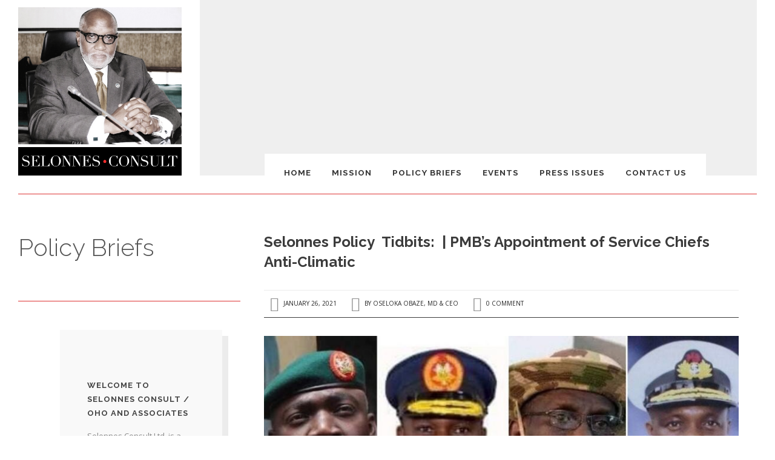

--- FILE ---
content_type: text/html; charset=UTF-8
request_url: https://selonnes.com/2021/01/26/selonnes-tidbits-pmbs-appointment-of-service-chiefs-anti-climatic/
body_size: 17270
content:
<!DOCTYPE html>
<!--[if IE 8]><html class="no-js lt-ie9" lang="en"><![endif]-->
<!--[if gt IE 8]><!--><html class="no-js" lang="en"><!--<![endif]-->
	<head>
        <meta charset="UTF-8" />
        <meta http-equiv="X-UA-Compatible" content="IE=10,chrome=1" />
        
        <title>Selonnes Policy  Tidbits:  | PMB&#8217;s Appointment of Service Chiefs Anti-Climatic &#8211; Selonnes Consult</title>
        
        <meta name="viewport" content="width=device-width, initial-scale=1, maximum-scale=5" />
        <link rel="pingback" href="https://selonnes.com/xmlrpc.php" />
                
                
        <meta name='robots' content='max-image-preview:large' />

		<!-- Meta Tag Manager -->
		<meta name="keywords" content="Obaze" />
		<!-- / Meta Tag Manager -->
<link rel='dns-prefetch' href='//fonts.googleapis.com' />
<link rel='dns-prefetch' href='//code.ionicframework.com' />
<link rel="alternate" type="application/rss+xml" title="Selonnes Consult &raquo; Feed" href="https://selonnes.com/feed/" />
<link rel="alternate" type="application/rss+xml" title="Selonnes Consult &raquo; Comments Feed" href="https://selonnes.com/comments/feed/" />
<link rel="alternate" type="application/rss+xml" title="Selonnes Consult &raquo; Selonnes Policy  Tidbits:  | PMB&#8217;s Appointment of Service Chiefs Anti-Climatic Comments Feed" href="https://selonnes.com/2021/01/26/selonnes-tidbits-pmbs-appointment-of-service-chiefs-anti-climatic/feed/" />
<link rel="alternate" title="oEmbed (JSON)" type="application/json+oembed" href="https://selonnes.com/wp-json/oembed/1.0/embed?url=https%3A%2F%2Fselonnes.com%2F2021%2F01%2F26%2Fselonnes-tidbits-pmbs-appointment-of-service-chiefs-anti-climatic%2F" />
<link rel="alternate" title="oEmbed (XML)" type="text/xml+oembed" href="https://selonnes.com/wp-json/oembed/1.0/embed?url=https%3A%2F%2Fselonnes.com%2F2021%2F01%2F26%2Fselonnes-tidbits-pmbs-appointment-of-service-chiefs-anti-climatic%2F&#038;format=xml" />
<style id='wp-img-auto-sizes-contain-inline-css' type='text/css'>
img:is([sizes=auto i],[sizes^="auto," i]){contain-intrinsic-size:3000px 1500px}
/*# sourceURL=wp-img-auto-sizes-contain-inline-css */
</style>
<style id='wp-emoji-styles-inline-css' type='text/css'>

	img.wp-smiley, img.emoji {
		display: inline !important;
		border: none !important;
		box-shadow: none !important;
		height: 1em !important;
		width: 1em !important;
		margin: 0 0.07em !important;
		vertical-align: -0.1em !important;
		background: none !important;
		padding: 0 !important;
	}
/*# sourceURL=wp-emoji-styles-inline-css */
</style>
<style id='wp-block-library-inline-css' type='text/css'>
:root{--wp-block-synced-color:#7a00df;--wp-block-synced-color--rgb:122,0,223;--wp-bound-block-color:var(--wp-block-synced-color);--wp-editor-canvas-background:#ddd;--wp-admin-theme-color:#007cba;--wp-admin-theme-color--rgb:0,124,186;--wp-admin-theme-color-darker-10:#006ba1;--wp-admin-theme-color-darker-10--rgb:0,107,160.5;--wp-admin-theme-color-darker-20:#005a87;--wp-admin-theme-color-darker-20--rgb:0,90,135;--wp-admin-border-width-focus:2px}@media (min-resolution:192dpi){:root{--wp-admin-border-width-focus:1.5px}}.wp-element-button{cursor:pointer}:root .has-very-light-gray-background-color{background-color:#eee}:root .has-very-dark-gray-background-color{background-color:#313131}:root .has-very-light-gray-color{color:#eee}:root .has-very-dark-gray-color{color:#313131}:root .has-vivid-green-cyan-to-vivid-cyan-blue-gradient-background{background:linear-gradient(135deg,#00d084,#0693e3)}:root .has-purple-crush-gradient-background{background:linear-gradient(135deg,#34e2e4,#4721fb 50%,#ab1dfe)}:root .has-hazy-dawn-gradient-background{background:linear-gradient(135deg,#faaca8,#dad0ec)}:root .has-subdued-olive-gradient-background{background:linear-gradient(135deg,#fafae1,#67a671)}:root .has-atomic-cream-gradient-background{background:linear-gradient(135deg,#fdd79a,#004a59)}:root .has-nightshade-gradient-background{background:linear-gradient(135deg,#330968,#31cdcf)}:root .has-midnight-gradient-background{background:linear-gradient(135deg,#020381,#2874fc)}:root{--wp--preset--font-size--normal:16px;--wp--preset--font-size--huge:42px}.has-regular-font-size{font-size:1em}.has-larger-font-size{font-size:2.625em}.has-normal-font-size{font-size:var(--wp--preset--font-size--normal)}.has-huge-font-size{font-size:var(--wp--preset--font-size--huge)}.has-text-align-center{text-align:center}.has-text-align-left{text-align:left}.has-text-align-right{text-align:right}.has-fit-text{white-space:nowrap!important}#end-resizable-editor-section{display:none}.aligncenter{clear:both}.items-justified-left{justify-content:flex-start}.items-justified-center{justify-content:center}.items-justified-right{justify-content:flex-end}.items-justified-space-between{justify-content:space-between}.screen-reader-text{border:0;clip-path:inset(50%);height:1px;margin:-1px;overflow:hidden;padding:0;position:absolute;width:1px;word-wrap:normal!important}.screen-reader-text:focus{background-color:#ddd;clip-path:none;color:#444;display:block;font-size:1em;height:auto;left:5px;line-height:normal;padding:15px 23px 14px;text-decoration:none;top:5px;width:auto;z-index:100000}html :where(.has-border-color){border-style:solid}html :where([style*=border-top-color]){border-top-style:solid}html :where([style*=border-right-color]){border-right-style:solid}html :where([style*=border-bottom-color]){border-bottom-style:solid}html :where([style*=border-left-color]){border-left-style:solid}html :where([style*=border-width]){border-style:solid}html :where([style*=border-top-width]){border-top-style:solid}html :where([style*=border-right-width]){border-right-style:solid}html :where([style*=border-bottom-width]){border-bottom-style:solid}html :where([style*=border-left-width]){border-left-style:solid}html :where(img[class*=wp-image-]){height:auto;max-width:100%}:where(figure){margin:0 0 1em}html :where(.is-position-sticky){--wp-admin--admin-bar--position-offset:var(--wp-admin--admin-bar--height,0px)}@media screen and (max-width:600px){html :where(.is-position-sticky){--wp-admin--admin-bar--position-offset:0px}}

/*# sourceURL=wp-block-library-inline-css */
</style><style id='global-styles-inline-css' type='text/css'>
:root{--wp--preset--aspect-ratio--square: 1;--wp--preset--aspect-ratio--4-3: 4/3;--wp--preset--aspect-ratio--3-4: 3/4;--wp--preset--aspect-ratio--3-2: 3/2;--wp--preset--aspect-ratio--2-3: 2/3;--wp--preset--aspect-ratio--16-9: 16/9;--wp--preset--aspect-ratio--9-16: 9/16;--wp--preset--color--black: #000000;--wp--preset--color--cyan-bluish-gray: #abb8c3;--wp--preset--color--white: #ffffff;--wp--preset--color--pale-pink: #f78da7;--wp--preset--color--vivid-red: #cf2e2e;--wp--preset--color--luminous-vivid-orange: #ff6900;--wp--preset--color--luminous-vivid-amber: #fcb900;--wp--preset--color--light-green-cyan: #7bdcb5;--wp--preset--color--vivid-green-cyan: #00d084;--wp--preset--color--pale-cyan-blue: #8ed1fc;--wp--preset--color--vivid-cyan-blue: #0693e3;--wp--preset--color--vivid-purple: #9b51e0;--wp--preset--gradient--vivid-cyan-blue-to-vivid-purple: linear-gradient(135deg,rgb(6,147,227) 0%,rgb(155,81,224) 100%);--wp--preset--gradient--light-green-cyan-to-vivid-green-cyan: linear-gradient(135deg,rgb(122,220,180) 0%,rgb(0,208,130) 100%);--wp--preset--gradient--luminous-vivid-amber-to-luminous-vivid-orange: linear-gradient(135deg,rgb(252,185,0) 0%,rgb(255,105,0) 100%);--wp--preset--gradient--luminous-vivid-orange-to-vivid-red: linear-gradient(135deg,rgb(255,105,0) 0%,rgb(207,46,46) 100%);--wp--preset--gradient--very-light-gray-to-cyan-bluish-gray: linear-gradient(135deg,rgb(238,238,238) 0%,rgb(169,184,195) 100%);--wp--preset--gradient--cool-to-warm-spectrum: linear-gradient(135deg,rgb(74,234,220) 0%,rgb(151,120,209) 20%,rgb(207,42,186) 40%,rgb(238,44,130) 60%,rgb(251,105,98) 80%,rgb(254,248,76) 100%);--wp--preset--gradient--blush-light-purple: linear-gradient(135deg,rgb(255,206,236) 0%,rgb(152,150,240) 100%);--wp--preset--gradient--blush-bordeaux: linear-gradient(135deg,rgb(254,205,165) 0%,rgb(254,45,45) 50%,rgb(107,0,62) 100%);--wp--preset--gradient--luminous-dusk: linear-gradient(135deg,rgb(255,203,112) 0%,rgb(199,81,192) 50%,rgb(65,88,208) 100%);--wp--preset--gradient--pale-ocean: linear-gradient(135deg,rgb(255,245,203) 0%,rgb(182,227,212) 50%,rgb(51,167,181) 100%);--wp--preset--gradient--electric-grass: linear-gradient(135deg,rgb(202,248,128) 0%,rgb(113,206,126) 100%);--wp--preset--gradient--midnight: linear-gradient(135deg,rgb(2,3,129) 0%,rgb(40,116,252) 100%);--wp--preset--font-size--small: 13px;--wp--preset--font-size--medium: 20px;--wp--preset--font-size--large: 36px;--wp--preset--font-size--x-large: 42px;--wp--preset--spacing--20: 0.44rem;--wp--preset--spacing--30: 0.67rem;--wp--preset--spacing--40: 1rem;--wp--preset--spacing--50: 1.5rem;--wp--preset--spacing--60: 2.25rem;--wp--preset--spacing--70: 3.38rem;--wp--preset--spacing--80: 5.06rem;--wp--preset--shadow--natural: 6px 6px 9px rgba(0, 0, 0, 0.2);--wp--preset--shadow--deep: 12px 12px 50px rgba(0, 0, 0, 0.4);--wp--preset--shadow--sharp: 6px 6px 0px rgba(0, 0, 0, 0.2);--wp--preset--shadow--outlined: 6px 6px 0px -3px rgb(255, 255, 255), 6px 6px rgb(0, 0, 0);--wp--preset--shadow--crisp: 6px 6px 0px rgb(0, 0, 0);}:where(.is-layout-flex){gap: 0.5em;}:where(.is-layout-grid){gap: 0.5em;}body .is-layout-flex{display: flex;}.is-layout-flex{flex-wrap: wrap;align-items: center;}.is-layout-flex > :is(*, div){margin: 0;}body .is-layout-grid{display: grid;}.is-layout-grid > :is(*, div){margin: 0;}:where(.wp-block-columns.is-layout-flex){gap: 2em;}:where(.wp-block-columns.is-layout-grid){gap: 2em;}:where(.wp-block-post-template.is-layout-flex){gap: 1.25em;}:where(.wp-block-post-template.is-layout-grid){gap: 1.25em;}.has-black-color{color: var(--wp--preset--color--black) !important;}.has-cyan-bluish-gray-color{color: var(--wp--preset--color--cyan-bluish-gray) !important;}.has-white-color{color: var(--wp--preset--color--white) !important;}.has-pale-pink-color{color: var(--wp--preset--color--pale-pink) !important;}.has-vivid-red-color{color: var(--wp--preset--color--vivid-red) !important;}.has-luminous-vivid-orange-color{color: var(--wp--preset--color--luminous-vivid-orange) !important;}.has-luminous-vivid-amber-color{color: var(--wp--preset--color--luminous-vivid-amber) !important;}.has-light-green-cyan-color{color: var(--wp--preset--color--light-green-cyan) !important;}.has-vivid-green-cyan-color{color: var(--wp--preset--color--vivid-green-cyan) !important;}.has-pale-cyan-blue-color{color: var(--wp--preset--color--pale-cyan-blue) !important;}.has-vivid-cyan-blue-color{color: var(--wp--preset--color--vivid-cyan-blue) !important;}.has-vivid-purple-color{color: var(--wp--preset--color--vivid-purple) !important;}.has-black-background-color{background-color: var(--wp--preset--color--black) !important;}.has-cyan-bluish-gray-background-color{background-color: var(--wp--preset--color--cyan-bluish-gray) !important;}.has-white-background-color{background-color: var(--wp--preset--color--white) !important;}.has-pale-pink-background-color{background-color: var(--wp--preset--color--pale-pink) !important;}.has-vivid-red-background-color{background-color: var(--wp--preset--color--vivid-red) !important;}.has-luminous-vivid-orange-background-color{background-color: var(--wp--preset--color--luminous-vivid-orange) !important;}.has-luminous-vivid-amber-background-color{background-color: var(--wp--preset--color--luminous-vivid-amber) !important;}.has-light-green-cyan-background-color{background-color: var(--wp--preset--color--light-green-cyan) !important;}.has-vivid-green-cyan-background-color{background-color: var(--wp--preset--color--vivid-green-cyan) !important;}.has-pale-cyan-blue-background-color{background-color: var(--wp--preset--color--pale-cyan-blue) !important;}.has-vivid-cyan-blue-background-color{background-color: var(--wp--preset--color--vivid-cyan-blue) !important;}.has-vivid-purple-background-color{background-color: var(--wp--preset--color--vivid-purple) !important;}.has-black-border-color{border-color: var(--wp--preset--color--black) !important;}.has-cyan-bluish-gray-border-color{border-color: var(--wp--preset--color--cyan-bluish-gray) !important;}.has-white-border-color{border-color: var(--wp--preset--color--white) !important;}.has-pale-pink-border-color{border-color: var(--wp--preset--color--pale-pink) !important;}.has-vivid-red-border-color{border-color: var(--wp--preset--color--vivid-red) !important;}.has-luminous-vivid-orange-border-color{border-color: var(--wp--preset--color--luminous-vivid-orange) !important;}.has-luminous-vivid-amber-border-color{border-color: var(--wp--preset--color--luminous-vivid-amber) !important;}.has-light-green-cyan-border-color{border-color: var(--wp--preset--color--light-green-cyan) !important;}.has-vivid-green-cyan-border-color{border-color: var(--wp--preset--color--vivid-green-cyan) !important;}.has-pale-cyan-blue-border-color{border-color: var(--wp--preset--color--pale-cyan-blue) !important;}.has-vivid-cyan-blue-border-color{border-color: var(--wp--preset--color--vivid-cyan-blue) !important;}.has-vivid-purple-border-color{border-color: var(--wp--preset--color--vivid-purple) !important;}.has-vivid-cyan-blue-to-vivid-purple-gradient-background{background: var(--wp--preset--gradient--vivid-cyan-blue-to-vivid-purple) !important;}.has-light-green-cyan-to-vivid-green-cyan-gradient-background{background: var(--wp--preset--gradient--light-green-cyan-to-vivid-green-cyan) !important;}.has-luminous-vivid-amber-to-luminous-vivid-orange-gradient-background{background: var(--wp--preset--gradient--luminous-vivid-amber-to-luminous-vivid-orange) !important;}.has-luminous-vivid-orange-to-vivid-red-gradient-background{background: var(--wp--preset--gradient--luminous-vivid-orange-to-vivid-red) !important;}.has-very-light-gray-to-cyan-bluish-gray-gradient-background{background: var(--wp--preset--gradient--very-light-gray-to-cyan-bluish-gray) !important;}.has-cool-to-warm-spectrum-gradient-background{background: var(--wp--preset--gradient--cool-to-warm-spectrum) !important;}.has-blush-light-purple-gradient-background{background: var(--wp--preset--gradient--blush-light-purple) !important;}.has-blush-bordeaux-gradient-background{background: var(--wp--preset--gradient--blush-bordeaux) !important;}.has-luminous-dusk-gradient-background{background: var(--wp--preset--gradient--luminous-dusk) !important;}.has-pale-ocean-gradient-background{background: var(--wp--preset--gradient--pale-ocean) !important;}.has-electric-grass-gradient-background{background: var(--wp--preset--gradient--electric-grass) !important;}.has-midnight-gradient-background{background: var(--wp--preset--gradient--midnight) !important;}.has-small-font-size{font-size: var(--wp--preset--font-size--small) !important;}.has-medium-font-size{font-size: var(--wp--preset--font-size--medium) !important;}.has-large-font-size{font-size: var(--wp--preset--font-size--large) !important;}.has-x-large-font-size{font-size: var(--wp--preset--font-size--x-large) !important;}
/*# sourceURL=global-styles-inline-css */
</style>

<style id='classic-theme-styles-inline-css' type='text/css'>
/*! This file is auto-generated */
.wp-block-button__link{color:#fff;background-color:#32373c;border-radius:9999px;box-shadow:none;text-decoration:none;padding:calc(.667em + 2px) calc(1.333em + 2px);font-size:1.125em}.wp-block-file__button{background:#32373c;color:#fff;text-decoration:none}
/*# sourceURL=/wp-includes/css/classic-themes.min.css */
</style>
<link rel='stylesheet' id='contact-form-7-css' href='https://selonnes.com/wp-content/plugins/contact-form-7/includes/css/styles.css?ver=6.1.4' type='text/css' media='all' />
<link rel='stylesheet' id='nd_esbi_style-css' href='https://selonnes.com/wp-content/plugins/nd-stats-for-envato-sales-by-item/css/style.css?ver=6.9' type='text/css' media='' />
<link rel='stylesheet' id='rs-plugin-settings-css' href='https://selonnes.com/wp-content/plugins/revslider/public/assets/css/settings.css?ver=5.0.9' type='text/css' media='all' />
<style id='rs-plugin-settings-inline-css' type='text/css'>
#rs-demo-id {}
/*# sourceURL=rs-plugin-settings-inline-css */
</style>
<link rel='stylesheet' id='ppress-frontend-css' href='https://selonnes.com/wp-content/plugins/wp-user-avatar/assets/css/frontend.min.css?ver=4.16.8' type='text/css' media='all' />
<link rel='stylesheet' id='ppress-flatpickr-css' href='https://selonnes.com/wp-content/plugins/wp-user-avatar/assets/flatpickr/flatpickr.min.css?ver=4.16.8' type='text/css' media='all' />
<link rel='stylesheet' id='ppress-select2-css' href='https://selonnes.com/wp-content/plugins/wp-user-avatar/assets/select2/select2.min.css?ver=6.9' type='text/css' media='all' />
<link rel='stylesheet' id='uxbarn-google-fonts-css' href='https://fonts.googleapis.com/css?family=Raleway:300,700|Open+Sans:300,400' type='text/css' media='all' />
<link rel='stylesheet' id='uxbarn-reset-css' href='https://selonnes.com/wp-content/themes/Thine/css/reset.css' type='text/css' media='all' />
<link rel='stylesheet' id='uxbarn-foundation-css' href='https://selonnes.com/wp-content/themes/Thine/css/foundation.css' type='text/css' media='all' />
<link rel='stylesheet' id='uxbarn-ionicons-css' href='http://code.ionicframework.com/ionicons/1.5.2/css/ionicons.min.css' type='text/css' media='all' />
<link rel='stylesheet' id='uxbarn-ionicons2-css' href='http://code.ionicframework.com/ionicons/2.0.1/css/ionicons.min.css' type='text/css' media='all' />
<link rel='stylesheet' id='uxbarn-flexslider-css' href='https://selonnes.com/wp-content/plugins/uxbarn-portfolio/css/flexslider.css' type='text/css' media='all' />
<link rel='stylesheet' id='uxbarn-theme-css' href='https://selonnes.com/wp-content/themes/Thine/style.css' type='text/css' media='all' />
<link rel='stylesheet' id='uxbarn-theme-responsive-css' href='https://selonnes.com/wp-content/themes/Thine/css/thine-responsive.css' type='text/css' media='all' />
<link rel='stylesheet' id='uxbarn-theme-rev-styles-css' href='https://selonnes.com/wp-content/themes/Thine/css/theme-rev-styles.css' type='text/css' media='all' />
<script type="text/javascript" src="https://selonnes.com/wp-includes/js/jquery/jquery.min.js?ver=3.7.1" id="jquery-core-js"></script>
<script type="text/javascript" src="https://selonnes.com/wp-includes/js/jquery/jquery-migrate.min.js?ver=3.4.1" id="jquery-migrate-js"></script>
<script type="text/javascript" src="https://selonnes.com/wp-content/plugins/revslider/public/assets/js/jquery.themepunch.tools.min.js?ver=5.0.9" id="tp-tools-js"></script>
<script type="text/javascript" src="https://selonnes.com/wp-content/plugins/revslider/public/assets/js/jquery.themepunch.revolution.min.js?ver=5.0.9" id="revmin-js"></script>
<script type="text/javascript" src="https://selonnes.com/wp-content/plugins/wp-user-avatar/assets/flatpickr/flatpickr.min.js?ver=4.16.8" id="ppress-flatpickr-js"></script>
<script type="text/javascript" src="https://selonnes.com/wp-content/plugins/wp-user-avatar/assets/select2/select2.min.js?ver=4.16.8" id="ppress-select2-js"></script>
<script type="text/javascript" src="https://selonnes.com/wp-content/themes/Thine/js/custom.modernizr.js" id="uxbarn-modernizr-js"></script>
<link rel="https://api.w.org/" href="https://selonnes.com/wp-json/" /><link rel="alternate" title="JSON" type="application/json" href="https://selonnes.com/wp-json/wp/v2/posts/8328" /><link rel="EditURI" type="application/rsd+xml" title="RSD" href="https://selonnes.com/xmlrpc.php?rsd" />
<meta name="generator" content="WordPress 6.9" />
<link rel="canonical" href="https://selonnes.com/2021/01/26/selonnes-tidbits-pmbs-appointment-of-service-chiefs-anti-climatic/" />
<link rel='shortlink' href='https://selonnes.com/?p=8328' />
		<style type="text/css">
		hr.line-style { border-top-color: #dd3333; }.bg-set { background-color: #ffffff; }#content-wrapper, #content-wrapper p { color: #000000; }#inner-sidebar-wrapper { background-position: right top; }		</style> 
	<meta name="generator" content="Powered by Visual Composer - drag and drop page builder for WordPress."/>
<!--[if lte IE 9]><link rel="stylesheet" type="text/css" href="https://selonnes.com/wp-content/plugins/js_composer/assets/css/vc_lte_ie9.min.css" media="screen"><![endif]--><!--[if IE  8]><link rel="stylesheet" type="text/css" href="https://selonnes.com/wp-content/plugins/js_composer/assets/css/vc-ie8.min.css" media="screen"><![endif]--><meta name="generator" content="Powered by Slider Revolution 5.0.9 - responsive, Mobile-Friendly Slider Plugin for WordPress with comfortable drag and drop interface." />
<noscript><style type="text/css"> .wpb_animate_when_almost_visible { opacity: 1; }</style></noscript>    </head>
    
	<body class="wp-singular post-template-default single single-post postid-8328 single-format-standard wp-theme-Thine bg-set wpb-js-composer js-comp-ver-4.12 vc_responsive" >
		
		<!-- Root Container -->
		<div id="root-container">
			
			<!-- Header Container -->
			<div id="header-container" class="main-width">
				
				<!-- Logo and Tagline -->
				<div id="logo-wrapper">
					<a href="https://selonnes.com" class="bg-set">
						<img src="http://selonnes.com/wp-content/uploads/2014/10/Sellones-Logo.jpg" alt="Selonnes Consult" title="Selonnes Consult" width="966" height="994" />					</a>
				</div>
				
								
								
								
								
								
				<!-- Header Image Slider -->
				<div id="header-slider-container" class="show-arrows-nav  header-fixed-height  no-loading-icon ">
					
											
						<div id="no-header"></div>						
						
						
											
				</div>
				
								<!-- Main Menu -->
				<nav id="menu-wrapper" class="bg-set">

					<ul id="menu-main-nav" class="sf-menu sf-vertical"><li id="menu-item-260" class="menu-item menu-item-type-custom menu-item-object-custom menu-item-home menu-item-260"><a href="http://selonnes.com">Home</a></li>
<li id="menu-item-270" class="menu-item menu-item-type-post_type menu-item-object-page menu-item-270"><a href="https://selonnes.com/mission/">Mission</a></li>
<li id="menu-item-186" class="menu-item menu-item-type-post_type menu-item-object-page current_page_parent menu-item-186"><a href="https://selonnes.com/?page_id=65">Policy Briefs</a></li>
<li id="menu-item-843" class="menu-item menu-item-type-taxonomy menu-item-object-category menu-item-843"><a href="https://selonnes.com/category/events/">Events</a></li>
<li id="menu-item-842" class="menu-item menu-item-type-taxonomy menu-item-object-category menu-item-842"><a href="https://selonnes.com/category/press-remarks-press-releases/">Press Issues</a></li>
<li id="menu-item-274" class="menu-item menu-item-type-post_type menu-item-object-page menu-item-274"><a href="https://selonnes.com/contact-us/">Contact Us</a></li>
</ul>					
					<nav id="mobile-menu" class="top-bar" data-topbar>
						<ul class="title-area">
							<!-- Do not remove this list item -->
							<li class="name"></li>
							
							<!-- Menu toggle button -->
							<li class="toggle-topbar menu-icon">
								<a href="#"><span>Menu</span></a>
							</li>
						</ul>
						
						<!-- Mobile menu's container -->
						<div class="top-bar-section"></div>
					</nav>
					</nav>
				
				</nav>
								
			</div>
			<!-- End id="header-container" -->
			
			<hr class="line-style" />
			
			<div id="content-container">
				
				<hr id="dynamic-side-line" class="line-style" />
				
				<div id="inner-content-container" class="main-width">
					
					
	
	<!-- Page Intro -->
	<div id="intro-wrapper">
        	
    	<h1 id="intro-title" >Policy Briefs</h1>        	
    </div>
    
					

<div id="content-wrapper"  class="with-sidebar" >
	
	<div class="row">
		<div class="uxb-col large-12 columns">
				
				
			<div id="blog-list-wrapper">
				<div class="blog-item single post-8328 post type-post status-publish format-standard hentry category-announcements category-buhari category-nigerian-military category-uncategorized" >
					
					<div class="blog-info blog-section">
						
						<h2 class="blog-title">
			    			Selonnes Policy  Tidbits:  | PMB&#8217;s Appointment of Service Chiefs Anti-Climatic						</h2>
						
						
	
<div class="blog-meta-wrapper">
	<ul class="blog-meta">
		
					
		    <li class="meta-date">
		    	January 26, 2021		    </li>
	    	    
	    		    <li class="meta-author">
		        By <a href="https://selonnes.com/author/obaze/">Oseloka Obaze, MD &#38; CEO</a>
		    </li>
		    
	    	    
	    	    	
		    <li class="meta-comments">
		        <a href="https://selonnes.com/2021/01/26/selonnes-tidbits-pmbs-appointment-of-service-chiefs-anti-climatic/#respond">0 Comment</a>
		    </li>
		    
	    	    
	    		
	</ul>
</div>

						
						<div id="single-content-wrapper">
							
							<p><a href="http://selonnes.com/wp-content/uploads/2021/01/img_8684.jpg"><img fetchpriority="high" decoding="async" width="800" height="450" alt="" src="http://selonnes.com/wp-content/uploads/2021/01/img_8684.jpg" title="" class="aligncenter size-full wp-image-8327" srcset="https://selonnes.com/wp-content/uploads/2021/01/img_8684.jpg 800w, https://selonnes.com/wp-content/uploads/2021/01/img_8684-300x169.jpg 300w, https://selonnes.com/wp-content/uploads/2021/01/img_8684-768x432.jpg 768w, https://selonnes.com/wp-content/uploads/2021/01/img_8684-590x332.jpg 590w" sizes="(max-width: 800px) 100vw, 800px" /></a><br />
President Buhari&#8217;s appointment of new armed forces Service Chiefs is rather anti-climatic since it was way long overdue.  The new Service Chiefs &#8211; Gen. LEO Irabor, Chief of Defence Staff,  Gen. I. Attahiru, Chief of Army Staff, Admiral A.Z. Gambo, Chief of Naval Staff, and AirMarshall I.O. Amao, Chief of Air Force,  will hardly enjoy any honeymoon. Their appointment was beclouded by the belated sack of the former service chiefs, on whom the nation, including the National Assembly had virtually passed a vote of no confidence.  Two challenges confront the new military bosses:  deliver on their statutory mandate of defending the nation, and rebuilding the badly sagged moral within the military. Their erstwhile bosses were perceived to have collectively failed. &nbsp; President Buhari accepting the &#8220;immediate resignation of the Service Chiefs, and their retirement from service,” was near ignominious. &nbsp;A third goal, would be to stay true to the military mandate and resist the incremental use of the military for civilian police duties &#8211; that itself being the politicization of the military.  Finally, the appointments have not sat well with south-easterners, who feel not duly represented in the military top hierarchy.  Such concerns are legitimate in a federal setup, more so since there is no dearth of qualified personnel to pick from. &nbsp;&nbsp;</p>
							
														
															
								<ul class="post-categories">
									<li>Post Categories</li>
									<li><a href="https://selonnes.com/category/announcements/">Announcements</a></li><li><a href="https://selonnes.com/category/buhari/">Buhari</a></li><li><a href="https://selonnes.com/category/nigerian-military/">nigerian military</a></li><li><a href="https://selonnes.com/category/uncategorized/">Uncategorized</a></li>								</ul>
								
														
						</div>
						
												
					</div>
					
								        
			        			            
			            <!-- Author Box -->
			            <div id="author-box">
			            	<div id="author-photo-wrapper">
			                	<img data-del="avatar" alt="Oseloka Obaze, MD &#038; CEO" src='https://selonnes.com/wp-content/uploads/2014/10/ObazaPeopleP363x363-120x120.jpg' class='avatar pp-user-avatar avatar-90 photo ' height='90' width='90'/>			                </div>
			                <div id="author-info">
			                    <h3>Oseloka Obaze, MD &#38; CEO</h3>
			                    <p>
			                        Mr. Obaze is the former Secretary to the State Government of Anambra State, Nigeria from 2012 to 2015 - MD &amp; CEO, Oseloka H. Obaze. Mr. Obaze also served as a former United Nations official, from 1991-2012, and as a former member of the Nigerian Diplomatic Service, from 1982-1991.			                    </p>
			                    <ul id="author-social">
			                        			                        			                        			                        			                        			                        			                        			                    </ul>
			                </div>
			            </div>
			            
			        			        
			        			            
			            <!-- Tags -->
			            			            
			        			    
			        <!-- Comment Section -->
			        

	<a id="comments" class="topic"></a>
	<div id="comment-content" class="blog-section">
	    <h4 class="blog-section-title"></h4>
	
	    	    
	    <ul class="commentlist">
	    	    </ul>
	    
	    <div class="comment-paging"></div>	<div id="respond" class="comment-respond">
		<h3 id="reply-title" class="comment-reply-title">Leave a Comment <small><a rel="nofollow" id="cancel-comment-reply-link" href="/2021/01/26/selonnes-tidbits-pmbs-appointment-of-service-chiefs-anti-climatic/#respond" style="display:none;"><span class="cancel-reply">Cancel Reply</span></a></small></h3><form action="https://selonnes.com/wp-comments-post.php" method="post" id="commentform" class="comment-form"><div class="row"><div class="large-12 columns "><label for="comment">Comment</label><textarea id="comment" name="comment" aria-required="true" style="height: 120px;"></textarea></div></div><div class="row"><div class="large-5 columns"><label for="author" class="required label">Name <span class="required"></span></label><input id="author" name="author" type="text" value="" aria-required='true' /></div></div>
<div class="row"><div class="large-5 columns"><label for="email" class="required label">Email <span class="required"></span></label><input id="email" placeholder="" name="email" type="text" value="" aria-required='true' /></div></div>
<div class="row"><div class="large-5 columns"><label for="url">Website</label><input id="url" name="url" type="text" placeholder="" value="" /></div></div>
<p class="comment-form-cookies-consent"><input id="wp-comment-cookies-consent" name="wp-comment-cookies-consent" type="checkbox" value="yes" /> <label for="wp-comment-cookies-consent">Save my name, email, and website in this browser for the next time I comment.</label></p>
<p class="form-submit"><input name="submit" type="submit" id="submit" class="submit" value="Submit" /> <input type='hidden' name='comment_post_ID' value='8328' id='comment_post_ID' />
<input type='hidden' name='comment_parent' id='comment_parent' value='0' />
</p><p style="display: none !important;" class="akismet-fields-container" data-prefix="ak_"><label>&#916;<textarea name="ak_hp_textarea" cols="45" rows="8" maxlength="100"></textarea></label><input type="hidden" id="ak_js_1" name="ak_js" value="101"/><script>document.getElementById( "ak_js_1" ).setAttribute( "value", ( new Date() ).getTime() );</script></p></form>	</div><!-- #respond -->
		
	</div> <!-- close id="comments-wrapper" -->
	
					
				</div>
			</div>
			<!-- End id="blog-list-wrapper" -->
			
			
		</div>
	</div>
	
</div>
<!-- End id="content-wrapper" -->

	
<!-- Sidebar -->
<div id="sidebar-wrapper">
	<div id="inner-sidebar-wrapper">
		<div id="text-4" class="widget_text widget-item"><div class="inner-widget-item"><h4>Welcome to Selonnes Consult / OHO and Associates</h4>			<div class="textwidget"><p>Selonnes Consult Ltd. is a Strategic Policy, Good Governance and Management Consulting Firm, founded by  Mr. Oseloka H. Obaze who served as Secretary to Anambra State Government from 2012-2015; a United Nations official from 1991-2012 and a Nigerian Foreign Service Officer from 1982-1991. </p>
</div>
		</div></div>
		<div id="recent-posts-2" class="widget_recent_entries widget-item"><div class="inner-widget-item">
		<h4>Recent Posts</h4>
		<ul>
											<li>
					<a href="https://selonnes.com/2024/06/25/overcoming-nigerias-legacy-of-woes/">Policy Brief No. 24-7| Overcoming Nigeria&#8217;s Legacy of Woes</a>
									</li>
											<li>
					<a href="https://selonnes.com/2024/06/20/policy-brief-no-24-6-nigerias-not-too-big-to-fail-by-oseloka-h-obaze/">Policy Brief No. 24-6| Nigeria&#8217;s Not Too Big To Fail                                                                       By Oseloka H. Obaze</a>
									</li>
											<li>
					<a href="https://selonnes.com/2024/03/13/policy-brief-no-24-5-nigerias-opposition-abet-apcs-grim-governance/">Policy Brief No. 24-5 | Nigeria’s Opposition Abet APC’s Grim Governance</a>
									</li>
											<li>
					<a href="https://selonnes.com/2024/03/07/policy-brief-no-24-4-blame-game-is-not-policy-game/">Policy Brief No. 24-4 |Blame Game Is Not Policy Game</a>
									</li>
											<li>
					<a href="https://selonnes.com/2024/02/26/policy-brief-no-24-3-implementing-oronsaye-report-no-walk-in-the-park/">Policy Brief No. 24-3 | Implementing Oronsaye Report &#8211; No Walk in the park..</a>
									</li>
					</ul>

		</div></div><div id="search-2" class="widget_search widget-item"><div class="inner-widget-item"><form method="get" action="https://selonnes.com/">
    <span>
        <input type="text" name="s" placeholder="Type and hit enter ..." value="" />
    </span>
</form></div></div><div id="categories-2" class="widget_categories widget-item"><div class="inner-widget-item"><h4>Categories</h4>
			<ul>
					<li class="cat-item cat-item-2104"><a href="https://selonnes.com/category/bufmanxit/">#BuFMaNxit</a>
</li>
	<li class="cat-item cat-item-1914"><a href="https://selonnes.com/category/endsars/">#EndSARS</a>
</li>
	<li class="cat-item cat-item-1664"><a href="https://selonnes.com/category/2020-appropriations/">2020 appropriations</a>
</li>
	<li class="cat-item cat-item-2065"><a href="https://selonnes.com/category/2023-appropriations/">2023 Appropriations</a>
</li>
	<li class="cat-item cat-item-2062"><a href="https://selonnes.com/category/2023-buget-estimates-2024-budget-estimate-fgn/">2023 buget estimates, 2024 budget estimate, FGN</a>
</li>
	<li class="cat-item cat-item-2079"><a href="https://selonnes.com/category/2023-liberian-general-elections/">2023 Liberian general elections</a>
</li>
	<li class="cat-item cat-item-2066"><a href="https://selonnes.com/category/2024-approriations/">2024 Approriations</a>
</li>
	<li class="cat-item cat-item-1625"><a href="https://selonnes.com/category/abia-state/">Abia State</a>
</li>
	<li class="cat-item cat-item-1768"><a href="https://selonnes.com/category/abuja/">Abuja</a>
</li>
	<li class="cat-item cat-item-2029"><a href="https://selonnes.com/category/afghanistan/">Afghanistan</a>
</li>
	<li class="cat-item cat-item-1394"><a href="https://selonnes.com/category/africa/">Africa</a>
</li>
	<li class="cat-item cat-item-2071"><a href="https://selonnes.com/category/africas-largest-economy/">Africa’s largest economy</a>
</li>
	<li class="cat-item cat-item-1652"><a href="https://selonnes.com/category/agf-malami/">AGF Malami</a>
</li>
	<li class="cat-item cat-item-1638"><a href="https://selonnes.com/category/agonizing-reprisals/">Agonizing reprisals</a>
</li>
	<li class="cat-item cat-item-1584"><a href="https://selonnes.com/category/alumni-association/">Alumni Association</a>
</li>
	<li class="cat-item cat-item-1443"><a href="https://selonnes.com/category/aminu-waziri-tambuwal/">Aminu Waziri Tambuwal</a>
</li>
	<li class="cat-item cat-item-1648"><a href="https://selonnes.com/category/amotekun/">Amotekun</a>
</li>
	<li class="cat-item cat-item-1434"><a href="https://selonnes.com/category/anambra/">Anambra</a>
</li>
	<li class="cat-item cat-item-1814"><a href="https://selonnes.com/category/anambra-integrated-development-strategy/">Anambra Integrated Development Strategy</a>
</li>
	<li class="cat-item cat-item-1588"><a href="https://selonnes.com/category/anambra-state/">Anambra state</a>
</li>
	<li class="cat-item cat-item-1813"><a href="https://selonnes.com/category/anids/">ANIDS</a>
</li>
	<li class="cat-item cat-item-286"><a href="https://selonnes.com/category/announcement/">Announcement</a>
</li>
	<li class="cat-item cat-item-2"><a href="https://selonnes.com/category/announcements/">Announcements</a>
</li>
	<li class="cat-item cat-item-1417"><a href="https://selonnes.com/category/anonymous/">Anonymous</a>
</li>
	<li class="cat-item cat-item-1521"><a href="https://selonnes.com/category/apartheid/">Apartheid</a>
</li>
	<li class="cat-item cat-item-2064"><a href="https://selonnes.com/category/apc/">APC</a>
</li>
	<li class="cat-item cat-item-2061"><a href="https://selonnes.com/category/apc-continuity-in-governance-budget-performance/">APC, continuity in governance, budget performance</a>
</li>
	<li class="cat-item cat-item-1429"><a href="https://selonnes.com/category/atiku-abubakar/">Atiku Abubakar</a>
</li>
	<li class="cat-item cat-item-2111"><a href="https://selonnes.com/category/bad-governance/">Bad Governance</a>
</li>
	<li class="cat-item cat-item-2056"><a href="https://selonnes.com/category/bandits/">Bandits</a>
</li>
	<li class="cat-item cat-item-1500"><a href="https://selonnes.com/category/beyond-oil-economy/">Beyond oil economy</a>
</li>
	<li class="cat-item cat-item-2130"><a href="https://selonnes.com/category/bi-partisan-caucus/">Bi-partisan caucus</a>
</li>
	<li class="cat-item cat-item-1226"><a href="https://selonnes.com/category/biography/">Biography</a>
</li>
	<li class="cat-item cat-item-1953"><a href="https://selonnes.com/category/boko-haram/">Boko Haram</a>
</li>
	<li class="cat-item cat-item-2125"><a href="https://selonnes.com/category/bola-tinubu/">Bola Tinubu</a>
</li>
	<li class="cat-item cat-item-40"><a href="https://selonnes.com/category/book-review/">Book Review</a>
</li>
	<li class="cat-item cat-item-103"><a href="https://selonnes.com/category/budget-making/">Budget making</a>
</li>
	<li class="cat-item cat-item-2129"><a href="https://selonnes.com/category/buget-padding/">Buget Padding</a>
</li>
	<li class="cat-item cat-item-586"><a href="https://selonnes.com/category/buhari/">Buhari</a>
</li>
	<li class="cat-item cat-item-2086"><a href="https://selonnes.com/category/building-coalition/">Building Coalition</a>
</li>
	<li class="cat-item cat-item-1444"><a href="https://selonnes.com/category/bukola-saraki/">Bukola Saraki</a>
</li>
	<li class="cat-item cat-item-2105"><a href="https://selonnes.com/category/burkina-faso/">Burkina Faso</a>
</li>
	<li class="cat-item cat-item-2076"><a href="https://selonnes.com/category/cac/">CAC</a>
</li>
	<li class="cat-item cat-item-1698"><a href="https://selonnes.com/category/capacity-building/">Capacity building</a>
</li>
	<li class="cat-item cat-item-2069"><a href="https://selonnes.com/category/capital-flight/">Capital Flight</a>
</li>
	<li class="cat-item cat-item-412"><a href="https://selonnes.com/category/career-counseling/">Career Counseling</a>
</li>
	<li class="cat-item cat-item-2000"><a href="https://selonnes.com/category/central-bank-of-nigeria/">Central Bank of Nigeria</a>
</li>
	<li class="cat-item cat-item-1758"><a href="https://selonnes.com/category/central-minds-of-government/">Central Minds of Government</a>
</li>
	<li class="cat-item cat-item-1653"><a href="https://selonnes.com/category/chief-security-officers/">Chief Security Officers</a>
</li>
	<li class="cat-item cat-item-1624"><a href="https://selonnes.com/category/chieftaincy/">Chieftaincy</a>
</li>
	<li class="cat-item cat-item-1711"><a href="https://selonnes.com/category/china/">China</a>
</li>
	<li class="cat-item cat-item-1708"><a href="https://selonnes.com/category/chinese-doctors/">Chinese doctors</a>
</li>
	<li class="cat-item cat-item-1890"><a href="https://selonnes.com/category/chinua-achebe/">Chinua Achebe</a>
</li>
	<li class="cat-item cat-item-2120"><a href="https://selonnes.com/category/civil-service-reform/">Civil Service reform</a>
</li>
	<li class="cat-item cat-item-1912"><a href="https://selonnes.com/category/civil-society/">Civil Society</a>
</li>
	<li class="cat-item cat-item-1650"><a href="https://selonnes.com/category/civilian-joint-task-force/">Civilian joint task force</a>
</li>
	<li class="cat-item cat-item-1583"><a href="https://selonnes.com/category/ckc-onitsha/">CKC Onitsha</a>
</li>
	<li class="cat-item cat-item-333"><a href="https://selonnes.com/category/clientel/">Clientel</a>
</li>
	<li class="cat-item cat-item-530"><a href="https://selonnes.com/category/climate-change/">Climate Change</a>
</li>
	<li class="cat-item cat-item-1913"><a href="https://selonnes.com/category/community-policing/">Community policing</a>
</li>
	<li class="cat-item cat-item-1585"><a href="https://selonnes.com/category/community-resiliency/">Community resiliency</a>
</li>
	<li class="cat-item cat-item-1771"><a href="https://selonnes.com/category/community-transmission/">Community transmission</a>
</li>
	<li class="cat-item cat-item-340"><a href="https://selonnes.com/category/conferences/">Conferences</a>
</li>
	<li class="cat-item cat-item-2131"><a href="https://selonnes.com/category/consitutional-reform/">Consitutional Reform</a>
</li>
	<li class="cat-item cat-item-20"><a href="https://selonnes.com/category/constitutional-rights/">Constitutional Rights</a>
</li>
	<li class="cat-item cat-item-2087"><a href="https://selonnes.com/category/cop28/">COP28</a>
</li>
	<li class="cat-item cat-item-1686"><a href="https://selonnes.com/category/corona-virus-facts/">Corona Virus Facts</a>
</li>
	<li class="cat-item cat-item-2068"><a href="https://selonnes.com/category/corporate-exits/">Corporate Exits,</a>
</li>
	<li class="cat-item cat-item-1702"><a href="https://selonnes.com/category/corporate-social-responsibility/">corporate social responsibility</a>
</li>
	<li class="cat-item cat-item-1865"><a href="https://selonnes.com/category/cost-of-governance/">Cost of governance</a>
</li>
	<li class="cat-item cat-item-1683"><a href="https://selonnes.com/category/coved-19-management/">Coved 19 management</a>
</li>
	<li class="cat-item cat-item-1693"><a href="https://selonnes.com/category/covid-19-case-load/">Covid 19 Case Load</a>
</li>
	<li class="cat-item cat-item-1988"><a href="https://selonnes.com/category/covid-19-vaccine-policy/">Covid 19 vaccine policy</a>
</li>
	<li class="cat-item cat-item-1661"><a href="https://selonnes.com/category/covid-19/">Covid-19</a>
</li>
	<li class="cat-item cat-item-1513"><a href="https://selonnes.com/category/cross-political-tier-aspirations/">Cross political tier aspirations</a>
</li>
	<li class="cat-item cat-item-1911"><a href="https://selonnes.com/category/csos/">CSOs</a>
</li>
	<li class="cat-item cat-item-1902"><a href="https://selonnes.com/category/culture/">Culture</a>
</li>
	<li class="cat-item cat-item-1227"><a href="https://selonnes.com/category/curriculum-vitae/">Curriculum Vitae</a>
</li>
	<li class="cat-item cat-item-3"><a href="https://selonnes.com/category/customer-relationship/">Customer Relationship</a>
</li>
	<li class="cat-item cat-item-2121"><a href="https://selonnes.com/category/cutting-cost-of-governance/">Cutting Cost of Governance</a>
</li>
	<li class="cat-item cat-item-1522"><a href="https://selonnes.com/category/cyril-ramaphosa/">Cyril Ramaphosa</a>
</li>
	<li class="cat-item cat-item-2082"><a href="https://selonnes.com/category/democracy/">Democracy</a>
</li>
	<li class="cat-item cat-item-2093"><a href="https://selonnes.com/category/demolitions-in-nigeria/">Demolitions in Nigeria</a>
</li>
	<li class="cat-item cat-item-1390"><a href="https://selonnes.com/category/development/">Development</a>
</li>
	<li class="cat-item cat-item-1586"><a href="https://selonnes.com/category/disaster-response/">Disaster response</a>
</li>
	<li class="cat-item cat-item-1655"><a href="https://selonnes.com/category/diseent/">Diseent</a>
</li>
	<li class="cat-item cat-item-1969"><a href="https://selonnes.com/category/domestic-terrorism/">Domestic terrorism</a>
</li>
	<li class="cat-item cat-item-1414"><a href="https://selonnes.com/category/donald-trump/">Donald Trump</a>
</li>
	<li class="cat-item cat-item-2112"><a href="https://selonnes.com/category/doublethink/">Doublethink</a>
</li>
	<li class="cat-item cat-item-1689"><a href="https://selonnes.com/category/ebola/">Ebola</a>
</li>
	<li class="cat-item cat-item-19"><a href="https://selonnes.com/category/economic-policy/">Economic Policy</a>
</li>
	<li class="cat-item cat-item-1534"><a href="https://selonnes.com/category/economy/">Economy</a>
</li>
	<li class="cat-item cat-item-1870"><a href="https://selonnes.com/category/ecowas/">ECOWAS</a>
</li>
	<li class="cat-item cat-item-411"><a href="https://selonnes.com/category/education/">Education</a>
</li>
	<li class="cat-item cat-item-1347"><a href="https://selonnes.com/category/elections/">Elections</a>
</li>
	<li class="cat-item cat-item-1690"><a href="https://selonnes.com/category/ems/">EMS</a>
</li>
	<li class="cat-item cat-item-1530"><a href="https://selonnes.com/category/enabling-environmrnt/">Enabling environmrnt</a>
</li>
	<li class="cat-item cat-item-1591"><a href="https://selonnes.com/category/endogenous-solutions-to-conflict/">Endogenous solutions to conflict</a>
</li>
	<li class="cat-item cat-item-1877"><a href="https://selonnes.com/category/endsarsnow/">EndSARSnow</a>
</li>
	<li class="cat-item cat-item-1895"><a href="https://selonnes.com/category/enugu-state/">Enugu state</a>
</li>
	<li class="cat-item cat-item-1426"><a href="https://selonnes.com/category/environment/">Environment</a>
</li>
	<li class="cat-item cat-item-1978"><a href="https://selonnes.com/category/environmental-degredation/">Environmental degredation</a>
</li>
	<li class="cat-item cat-item-1637"><a href="https://selonnes.com/category/escalatory-measures/">Escalatory measures</a>
</li>
	<li class="cat-item cat-item-1764"><a href="https://selonnes.com/category/eu/">EU</a>
</li>
	<li class="cat-item cat-item-549"><a href="https://selonnes.com/category/events/">Events</a>
</li>
	<li class="cat-item cat-item-1706"><a href="https://selonnes.com/category/executive-order-no-5/">Executive Order No. 5</a>
</li>
	<li class="cat-item cat-item-1362"><a href="https://selonnes.com/category/facebook/">Facebook</a>
</li>
	<li class="cat-item cat-item-1342"><a href="https://selonnes.com/category/media/media-accountability/fake-news/">Fake news</a>
</li>
	<li class="cat-item cat-item-1343"><a href="https://selonnes.com/category/fake-news-versus-freedom-of-speech/">Fake news versus freedom of speech</a>
</li>
	<li class="cat-item cat-item-1359"><a href="https://selonnes.com/category/farmersherdsmen-conflict/">Farmers/Herdsmen conflict</a>
</li>
	<li class="cat-item cat-item-1692"><a href="https://selonnes.com/category/fatalities/">Fatalities</a>
</li>
	<li class="cat-item cat-item-2072"><a href="https://selonnes.com/category/faux-policies/">Faux Policies</a>
</li>
	<li class="cat-item cat-item-1529"><a href="https://selonnes.com/category/fgn/">FGN</a>
</li>
	<li class="cat-item cat-item-1691"><a href="https://selonnes.com/category/first-responders/">First Responders</a>
</li>
	<li class="cat-item cat-item-17"><a href="https://selonnes.com/category/fiscal-policy/">Fiscal Policy</a>
</li>
	<li class="cat-item cat-item-1974"><a href="https://selonnes.com/category/fishermen/">Fishermen</a>
</li>
	<li class="cat-item cat-item-1425"><a href="https://selonnes.com/category/flooding/">Flooding</a>
</li>
	<li class="cat-item cat-item-1760"><a href="https://selonnes.com/category/food-security/">Food security</a>
</li>
	<li class="cat-item cat-item-2099"><a href="https://selonnes.com/category/forced-removals/">Forced Removals</a>
</li>
	<li class="cat-item cat-item-1999"><a href="https://selonnes.com/category/foreign-exchange/">Foreign exchange</a>
</li>
	<li class="cat-item cat-item-18"><a href="https://selonnes.com/category/foreign-policy/">Foreign Policy</a>
</li>
	<li class="cat-item cat-item-1984"><a href="https://selonnes.com/category/full-disclosure/">Full disclosure</a>
</li>
	<li class="cat-item cat-item-1633"><a href="https://selonnes.com/category/gen-soliemani/">Gen Soliemani</a>
</li>
	<li class="cat-item cat-item-1803"><a href="https://selonnes.com/category/gender-inclusion/">Gender inclusion</a>
</li>
	<li class="cat-item cat-item-1886"><a href="https://selonnes.com/category/gender-mainstreaming/">Gender mainstreaming</a>
</li>
	<li class="cat-item cat-item-1804"><a href="https://selonnes.com/category/gender-parity/">Gender parity</a>
</li>
	<li class="cat-item cat-item-24"><a href="https://selonnes.com/category/gender-policy/">Gender Policy</a>
</li>
	<li class="cat-item cat-item-4"><a href="https://selonnes.com/category/general-news/">General News</a>
</li>
	<li class="cat-item cat-item-2116"><a href="https://selonnes.com/category/generator-country/">Generator Country</a>
</li>
	<li class="cat-item cat-item-1393"><a href="https://selonnes.com/category/genocide/">Genocide</a>
</li>
	<li class="cat-item cat-item-1903"><a href="https://selonnes.com/category/girl-child/">Girl-child</a>
</li>
	<li class="cat-item cat-item-1987"><a href="https://selonnes.com/category/global-best-practices/">Global best practices</a>
</li>
	<li class="cat-item cat-item-1373"><a href="https://selonnes.com/category/global-compact/">Global Compact</a>
</li>
	<li class="cat-item cat-item-2091"><a href="https://selonnes.com/category/global-housing-crisis/">Global housing crisis</a>
</li>
	<li class="cat-item cat-item-1634"><a href="https://selonnes.com/category/global-insecurity/">Global insecurity</a>
</li>
	<li class="cat-item cat-item-1662"><a href="https://selonnes.com/category/global-pandemic/">Global pandemic</a>
</li>
	<li class="cat-item cat-item-1663"><a href="https://selonnes.com/category/global-respone/">Global respone</a>
</li>
	<li class="cat-item cat-item-22"><a href="https://selonnes.com/category/good-governance/">Good Governance</a>
</li>
	<li class="cat-item cat-item-1976"><a href="https://selonnes.com/category/grazing-areas/">Grazing areas</a>
</li>
	<li class="cat-item cat-item-1756"><a href="https://selonnes.com/category/groupthink-syndrome/">Groupthink syndrome</a>
</li>
	<li class="cat-item cat-item-2090"><a href="https://selonnes.com/category/habitat/">Habitat</a>
</li>
	<li class="cat-item cat-item-1361"><a href="https://selonnes.com/category/hate-speech/">Hate Speech</a>
</li>
	<li class="cat-item cat-item-1975"><a href="https://selonnes.com/category/herdsmen/">Herdsmen</a>
</li>
	<li class="cat-item cat-item-1651"><a href="https://selonnes.com/category/hisbah-security-outfits/">Hisbah security outfits</a>
</li>
	<li class="cat-item cat-item-1520"><a href="https://selonnes.com/category/history/">History</a>
</li>
	<li class="cat-item cat-item-2092"><a href="https://selonnes.com/category/housing-deficit/">Housing Deficit</a>
</li>
	<li class="cat-item cat-item-584"><a href="https://selonnes.com/category/human-capital/">human capital</a>
</li>
	<li class="cat-item cat-item-1363"><a href="https://selonnes.com/category/human-development-capital/">Human development capital</a>
</li>
	<li class="cat-item cat-item-1917"><a href="https://selonnes.com/category/human-rights-violations/">Human rights violations</a>
</li>
	<li class="cat-item cat-item-1374"><a href="https://selonnes.com/category/human-security/">Human Security</a>
</li>
	<li class="cat-item cat-item-1531"><a href="https://selonnes.com/category/igr/">IGR</a>
</li>
	<li class="cat-item cat-item-1348"><a href="https://selonnes.com/category/inec/">INEC</a>
</li>
	<li class="cat-item cat-item-1231"><a href="https://selonnes.com/category/insecurity/">Insecurity</a>
</li>
	<li class="cat-item cat-item-1592"><a href="https://selonnes.com/category/inter-community-conflicts/">Inter-community conflicts</a>
</li>
	<li class="cat-item cat-item-2024"><a href="https://selonnes.com/category/international-relations/">International relations</a>
</li>
	<li class="cat-item cat-item-387"><a href="https://selonnes.com/category/interview/">Interview</a>
</li>
	<li class="cat-item cat-item-2073"><a href="https://selonnes.com/category/iocs/">iOCs</a>
</li>
	<li class="cat-item cat-item-1632"><a href="https://selonnes.com/category/iran/">Iran</a>
</li>
	<li class="cat-item cat-item-1391"><a href="https://selonnes.com/category/iraq/">Iraq</a>
</li>
	<li class="cat-item cat-item-1960"><a href="https://selonnes.com/category/joe-biden/">Joe Biden</a>
</li>
	<li class="cat-item cat-item-2113"><a href="https://selonnes.com/category/joe-garba/">Joe Garba</a>
</li>
	<li class="cat-item cat-item-23"><a href="https://selonnes.com/category/judiciary/">Judiciary</a>
</li>
	<li class="cat-item cat-item-1961"><a href="https://selonnes.com/category/kamala-harris/">Kamala Harris</a>
</li>
	<li class="cat-item cat-item-1951"><a href="https://selonnes.com/category/kankara/">Kankara</a>
</li>
	<li class="cat-item cat-item-1770"><a href="https://selonnes.com/category/kano/">Kano</a>
</li>
	<li class="cat-item cat-item-1762"><a href="https://selonnes.com/category/kano-state/">Kaño State</a>
</li>
	<li class="cat-item cat-item-1952"><a href="https://selonnes.com/category/katsina-state/">Katsina State</a>
</li>
	<li class="cat-item cat-item-1594"><a href="https://selonnes.com/category/kidnapping/">Kidnapping</a>
</li>
	<li class="cat-item cat-item-587"><a href="https://selonnes.com/category/king-louis-ix/">King Louis IX.</a>
</li>
	<li class="cat-item cat-item-1352"><a href="https://selonnes.com/category/kofi-annan/">Kofi Annan</a>
</li>
	<li class="cat-item cat-item-122"><a href="https://selonnes.com/category/power-and-energy/labour-unions/">Labour Unions</a>
</li>
	<li class="cat-item cat-item-1905"><a href="https://selonnes.com/category/lady-chidi-onyemelukwe/">Lady Chidi Onyemelukwe</a>
</li>
	<li class="cat-item cat-item-1769"><a href="https://selonnes.com/category/lagos/">Lagos</a>
</li>
	<li class="cat-item cat-item-1505"><a href="https://selonnes.com/category/leadership/">Leadership</a>
</li>
	<li class="cat-item cat-item-2095"><a href="https://selonnes.com/category/leadership-hubris/">Leadership hubris</a>
</li>
	<li class="cat-item cat-item-1514"><a href="https://selonnes.com/category/legislative-oversight/">Legislative oversight</a>
</li>
	<li class="cat-item cat-item-2114"><a href="https://selonnes.com/category/lesotho/">Lesotho</a>
</li>
	<li class="cat-item cat-item-1616"><a href="https://selonnes.com/category/libel/">Libel</a>
</li>
	<li class="cat-item cat-item-2077"><a href="https://selonnes.com/category/liberia/">Liberia,</a>
</li>
	<li class="cat-item cat-item-1892"><a href="https://selonnes.com/category/literary-event/">Literary Event</a>
</li>
	<li class="cat-item cat-item-1688"><a href="https://selonnes.com/category/lock-down/">Lock down</a>
</li>
	<li class="cat-item cat-item-2109"><a href="https://selonnes.com/category/malgovernance/">Malgovernance</a>
</li>
	<li class="cat-item cat-item-1869"><a href="https://selonnes.com/category/mali/">Mali</a>
</li>
	<li class="cat-item cat-item-540"><a href="https://selonnes.com/category/media/">Media</a>
</li>
	<li class="cat-item cat-item-541"><a href="https://selonnes.com/category/media/media-accountability/">Media accountability</a>
</li>
	<li class="cat-item cat-item-1590"><a href="https://selonnes.com/category/migration/">Migration</a>
</li>
	<li class="cat-item cat-item-171"><a href="https://selonnes.com/category/militancy/">militancy</a>
</li>
	<li class="cat-item cat-item-1868"><a href="https://selonnes.com/category/military-coups-in-africa/">Military coups in Africa</a>
</li>
	<li class="cat-item cat-item-1375"><a href="https://selonnes.com/category/millennium-development-goal/">Millennium Development Goal</a>
</li>
	<li class="cat-item cat-item-1713"><a href="https://selonnes.com/category/minister-of-health-dr-osagie-ehanire/">Minister of Health, Dr Osagie Ehanire</a>
</li>
	<li class="cat-item cat-item-2110"><a href="https://selonnes.com/category/misgovernance/">Misgovernance</a>
</li>
	<li class="cat-item cat-item-1722"><a href="https://selonnes.com/category/mitigation/">Mitigation</a>
</li>
	<li class="cat-item cat-item-2070"><a href="https://selonnes.com/category/mncs/">MNCs</a>
</li>
	<li class="cat-item cat-item-413"><a href="https://selonnes.com/category/motivational-speeches/">Motivational Speeches</a>
</li>
	<li class="cat-item cat-item-1674"><a href="https://selonnes.com/category/muhammadu-buhari/">Muhammadu Buhari</a>
</li>
	<li class="cat-item cat-item-1710"><a href="https://selonnes.com/category/nafdac/">NAFDAC</a>
</li>
	<li class="cat-item cat-item-1515"><a href="https://selonnes.com/category/nass/">NASS</a>
</li>
	<li class="cat-item cat-item-1360"><a href="https://selonnes.com/category/nation-building/">Nation building</a>
</li>
	<li class="cat-item cat-item-1635"><a href="https://selonnes.com/category/national-interest/">National interest</a>
</li>
	<li class="cat-item cat-item-1684"><a href="https://selonnes.com/category/national-resiliency-strategy/">National resiliency strategy</a>
</li>
	<li class="cat-item cat-item-21"><a href="https://selonnes.com/category/national-security/">National Security</a>
</li>
	<li class="cat-item cat-item-2097"><a href="https://selonnes.com/category/nationalists/">Nationalists,</a>
</li>
	<li class="cat-item cat-item-2028"><a href="https://selonnes.com/category/nato/">NATO</a>
</li>
	<li class="cat-item cat-item-2088"><a href="https://selonnes.com/category/natural-disaster/">Natural Disaster</a>
</li>
	<li class="cat-item cat-item-1685"><a href="https://selonnes.com/category/ncdc/">NCDC</a>
</li>
	<li class="cat-item cat-item-2057"><a href="https://selonnes.com/category/nda-the-nigerian-defence-academy/">NDA &#8211; the Nigerian Defence Academy</a>
</li>
	<li class="cat-item cat-item-1672"><a href="https://selonnes.com/category/nema/">NEMA</a>
</li>
	<li class="cat-item cat-item-1416"><a href="https://selonnes.com/category/new-york-times/">New York Times</a>
</li>
	<li class="cat-item cat-item-2106"><a href="https://selonnes.com/category/niger/">Niger</a>
</li>
	<li class="cat-item cat-item-1979"><a href="https://selonnes.com/category/niger-delta/">Niger Delta</a>
</li>
	<li class="cat-item cat-item-1506"><a href="https://selonnes.com/category/nigeria/">Nigeria</a>
</li>
	<li class="cat-item cat-item-1707"><a href="https://selonnes.com/category/nigeria-medical-association/">Nigeria Medical Association</a>
</li>
	<li class="cat-item cat-item-1532"><a href="https://selonnes.com/category/nigerian-economy/">Nigerian Economy</a>
</li>
	<li class="cat-item cat-item-1289"><a href="https://selonnes.com/category/nigerian-elite-democracy/">Nigerian elite, democracy</a>
</li>
	<li class="cat-item cat-item-172"><a href="https://selonnes.com/category/nigerian-military/">nigerian military</a>
</li>
	<li class="cat-item cat-item-1801"><a href="https://selonnes.com/category/nigerian-senate/">Nigerian Senate</a>
</li>
	<li class="cat-item cat-item-1891"><a href="https://selonnes.com/category/nigerian-society-of-writers/">Nigerian Society of Writers</a>
</li>
	<li class="cat-item cat-item-1654"><a href="https://selonnes.com/category/nigerian-supreme-court/">Nigerian Supreme Court.</a>
</li>
	<li class="cat-item cat-item-1275"><a href="https://selonnes.com/category/nigerian-youth/">Nigerian Youth</a>
</li>
	<li class="cat-item cat-item-1598"><a href="https://selonnes.com/category/nigerian-german-relations/">Nigerian-German relations</a>
</li>
	<li class="cat-item cat-item-1709"><a href="https://selonnes.com/category/nma/">NMA</a>
</li>
	<li class="cat-item cat-item-1572"><a href="https://selonnes.com/category/nobel-peace-prize/">Nobel Peace Prize</a>
</li>
	<li class="cat-item cat-item-2096"><a href="https://selonnes.com/category/non-state-actors/">Non-state actors</a>
</li>
	<li class="cat-item cat-item-1712"><a href="https://selonnes.com/category/novel-corona-virus/">Novel corona virus</a>
</li>
	<li class="cat-item cat-item-1351"><a href="https://selonnes.com/category/obituary/">Obituary</a>
</li>
	<li class="cat-item cat-item-583"><a href="https://selonnes.com/category/oil-prices/">oil prices</a>
</li>
	<li class="cat-item cat-item-1499"><a href="https://selonnes.com/category/oil-subsidy/">Oil subsidy</a>
</li>
	<li class="cat-item cat-item-1587"><a href="https://selonnes.com/category/onitsha/">Onitsha</a>
</li>
	<li class="cat-item cat-item-1436"><a href="https://selonnes.com/category/op-ed/">Op-Ed.</a>
</li>
	<li class="cat-item cat-item-2075"><a href="https://selonnes.com/category/operational-activities/">Operational Activities</a>
</li>
	<li class="cat-item cat-item-2128"><a href="https://selonnes.com/category/opposition-politics/">Opposition Politics</a>
</li>
	<li class="cat-item cat-item-2119"><a href="https://selonnes.com/category/oronseye-report/">Oronseye Report</a>
</li>
	<li class="cat-item cat-item-2018"><a href="https://selonnes.com/category/oseloka-h-obaze/">Oseloka H. Obaze</a>
</li>
	<li class="cat-item cat-item-1896"><a href="https://selonnes.com/category/pacesetter-frontier-magazine/">Pacesetter Frontier Magazine</a>
</li>
	<li class="cat-item cat-item-1761"><a href="https://selonnes.com/category/palliatives/">Palliatives</a>
</li>
	<li class="cat-item cat-item-1697"><a href="https://selonnes.com/category/pandemic/">Pandemic</a>
</li>
	<li class="cat-item cat-item-357"><a href="https://selonnes.com/category/party-politics/">Party politics</a>
</li>
	<li class="cat-item cat-item-2094"><a href="https://selonnes.com/category/party-politics-in-africa/">Party Politics In Africa</a>
</li>
	<li class="cat-item cat-item-1437"><a href="https://selonnes.com/category/pastoral-conflict/">Pastoral Conflict</a>
</li>
	<li class="cat-item cat-item-1430"><a href="https://selonnes.com/category/pdp/">PDP</a>
</li>
	<li class="cat-item cat-item-2055"><a href="https://selonnes.com/category/pdp-governorship-candidate/">PDP Governorship Candidate</a>
</li>
	<li class="cat-item cat-item-1573"><a href="https://selonnes.com/category/peace-and-security/">Peace and security</a>
</li>
	<li class="cat-item cat-item-1556"><a href="https://selonnes.com/category/pencom/">PENCOM</a>
</li>
	<li class="cat-item cat-item-1555"><a href="https://selonnes.com/category/pension-contributions/">Pension contributions</a>
</li>
	<li class="cat-item cat-item-1451"><a href="https://selonnes.com/category/peter-obi/">Peter Obi</a>
</li>
	<li class="cat-item cat-item-121"><a href="https://selonnes.com/category/petroluem-policy/">Petroluem policy</a>
</li>
	<li class="cat-item cat-item-582"><a href="https://selonnes.com/category/philosophy/">philosophy</a>
</li>
	<li class="cat-item cat-item-1980"><a href="https://selonnes.com/category/piracy/">Piracy</a>
</li>
	<li class="cat-item cat-item-1916"><a href="https://selonnes.com/category/police-brutality/">Police Brutality</a>
</li>
	<li class="cat-item cat-item-1435"><a href="https://selonnes.com/category/policy-brief/">Policy Brief</a>
</li>
	<li class="cat-item cat-item-63"><a href="https://selonnes.com/category/policy-making/">Policy Making</a>
</li>
	<li class="cat-item cat-item-1985"><a href="https://selonnes.com/category/policy-transparency/">Policy transparency</a>
</li>
	<li class="cat-item cat-item-1224"><a href="https://selonnes.com/category/political-economy/">Political Economy</a>
</li>
	<li class="cat-item cat-item-1243"><a href="https://selonnes.com/category/political-economy-2/">Political economy.</a>
</li>
	<li class="cat-item cat-item-1884"><a href="https://selonnes.com/category/political-exclusion/">Political exclusion</a>
</li>
	<li class="cat-item cat-item-1885"><a href="https://selonnes.com/category/political-inclusion/">Political inclusion</a>
</li>
	<li class="cat-item cat-item-25"><a href="https://selonnes.com/category/politics/">Politics</a>
</li>
	<li class="cat-item cat-item-27"><a href="https://selonnes.com/category/power-and-energy/">Power and Energy</a>
</li>
	<li class="cat-item cat-item-449"><a href="https://selonnes.com/category/press-remarks-press-releases/">Press Remarks / Press Releases</a>
</li>
	<li class="cat-item cat-item-1523"><a href="https://selonnes.com/category/preventive-measures/">Preventive measures</a>
</li>
	<li class="cat-item cat-item-1286"><a href="https://selonnes.com/category/prime-witness-book-presentation/">Prime Witness book presentation</a>
</li>
	<li class="cat-item cat-item-1915"><a href="https://selonnes.com/category/proactive-policing/">Proactive Policing</a>
</li>
	<li class="cat-item cat-item-5"><a href="https://selonnes.com/category/promotions-offers/">Promotions &amp; Offers</a>
</li>
	<li class="cat-item cat-item-2074"><a href="https://selonnes.com/category/public-notice/">Public Notice</a>
</li>
	<li class="cat-item cat-item-1677"><a href="https://selonnes.com/category/quarantine/">Quarantine</a>
</li>
	<li class="cat-item cat-item-1627"><a href="https://selonnes.com/category/r-d/">R &amp; D</a>
</li>
	<li class="cat-item cat-item-1968"><a href="https://selonnes.com/category/racial-inequality/">Racial inequality</a>
</li>
	<li class="cat-item cat-item-2107"><a href="https://selonnes.com/category/regional-blocs/">Regional blocs</a>
</li>
	<li class="cat-item cat-item-1480"><a href="https://selonnes.com/category/regional-hegemon/">Regional hegemon</a>
</li>
	<li class="cat-item cat-item-1646"><a href="https://selonnes.com/category/regional-security-network/">Regional security network</a>
</li>
	<li class="cat-item cat-item-33"><a href="https://selonnes.com/category/regulatory-policies/">Regulatory Policies</a>
</li>
	<li class="cat-item cat-item-1502"><a href="https://selonnes.com/category/renewable-energy/">Renewable energy</a>
</li>
	<li class="cat-item cat-item-1628"><a href="https://selonnes.com/category/research-and-development/">Research and development</a>
</li>
	<li class="cat-item cat-item-1647"><a href="https://selonnes.com/category/responsibility-to-protect/">Responsibility to protect</a>
</li>
	<li class="cat-item cat-item-1781"><a href="https://selonnes.com/category/restructuring/">Restructuring</a>
</li>
	<li class="cat-item cat-item-1409"><a href="https://selonnes.com/category/rule-of-law/">Rule of law</a>
</li>
	<li class="cat-item cat-item-1967"><a href="https://selonnes.com/category/russia/">Russia</a>
</li>
	<li class="cat-item cat-item-1392"><a href="https://selonnes.com/category/rwanda/">Rwanda</a>
</li>
	<li class="cat-item cat-item-1694"><a href="https://selonnes.com/category/safety-net-hospital/">Safety Net Hospital</a>
</li>
	<li class="cat-item cat-item-2030"><a href="https://selonnes.com/category/saigon/">Saigon</a>
</li>
	<li class="cat-item cat-item-1878"><a href="https://selonnes.com/category/sars/">SARS</a>
</li>
	<li class="cat-item cat-item-1795"><a href="https://selonnes.com/category/sdg/">SDG</a>
</li>
	<li class="cat-item cat-item-2089"><a href="https://selonnes.com/category/seasonal-floods/">Seasonal Floods</a>
</li>
	<li class="cat-item cat-item-1478"><a href="https://selonnes.com/category/security/">Security</a>
</li>
	<li class="cat-item cat-item-1617"><a href="https://selonnes.com/category/sedition/">Sedition</a>
</li>
	<li class="cat-item cat-item-2054"><a href="https://selonnes.com/category/selonnes-consult/">Selonnes Consult</a>
</li>
	<li class="cat-item cat-item-1671"><a href="https://selonnes.com/category/sema/">SEMA</a>
</li>
	<li class="cat-item cat-item-1658"><a href="https://selonnes.com/category/senator-hope-uzodinma/">Senator Hope Uzodinma</a>
</li>
	<li class="cat-item cat-item-1904"><a href="https://selonnes.com/category/senator-stella-oduah/">Senator Stella Oduah</a>
</li>
	<li class="cat-item cat-item-1802"><a href="https://selonnes.com/category/senator-uche-ekwunife/">Senator Uche Ekwunife</a>
</li>
	<li class="cat-item cat-item-2083"><a href="https://selonnes.com/category/separation-of-powers/">Separation of Powers</a>
</li>
	<li class="cat-item cat-item-332"><a href="https://selonnes.com/category/services/">Services</a>
</li>
	<li class="cat-item cat-item-1501"><a href="https://selonnes.com/category/shale-tecnology/">Shale tecnology</a>
</li>
	<li class="cat-item cat-item-1695"><a href="https://selonnes.com/category/shelter-in-place/">Shelter in Place</a>
</li>
	<li class="cat-item cat-item-1757"><a href="https://selonnes.com/category/six-geopolitical-zones/">Six geopolitical zones</a>
</li>
	<li class="cat-item cat-item-585"><a href="https://selonnes.com/category/smes-unido/">SMes UNIDO</a>
</li>
	<li class="cat-item cat-item-1676"><a href="https://selonnes.com/category/social-distancing/">Social distancing</a>
</li>
	<li class="cat-item cat-item-1597"><a href="https://selonnes.com/category/society-for-international-relations-awareness-sira/">Society for International Relations Awareness (SIRA)</a>
</li>
	<li class="cat-item cat-item-1518"><a href="https://selonnes.com/category/south-africa/">South Africa</a>
</li>
	<li class="cat-item cat-item-1512"><a href="https://selonnes.com/category/southeast-nigeria/">Southeast Nigeria</a>
</li>
	<li class="cat-item cat-item-1714"><a href="https://selonnes.com/category/special-intervention-programme-sip/">Special Intervention Programme (SIP)</a>
</li>
	<li class="cat-item cat-item-139"><a href="https://selonnes.com/category/speeches/">Speeches</a>
</li>
	<li class="cat-item cat-item-1645"><a href="https://selonnes.com/category/state-police/">State police</a>
</li>
	<li class="cat-item cat-item-1649"><a href="https://selonnes.com/category/state-vigilantes/">State vigilantes</a>
</li>
	<li class="cat-item cat-item-1687"><a href="https://selonnes.com/category/stay-at-home-order/">Stay at home order</a>
</li>
	<li class="cat-item cat-item-1678"><a href="https://selonnes.com/category/stay-home-orders/">Stay home orders</a>
</li>
	<li class="cat-item cat-item-2080"><a href="https://selonnes.com/category/strategic-planning/">Strategic planning</a>
</li>
	<li class="cat-item cat-item-1540"><a href="https://selonnes.com/category/strength-of-government/">Strength of Government</a>
</li>
	<li class="cat-item cat-item-1615"><a href="https://selonnes.com/category/tampering-with-free-speech/">Tampering with free speech</a>
</li>
	<li class="cat-item cat-item-1528"><a href="https://selonnes.com/category/taxes/">Taxes</a>
</li>
	<li class="cat-item cat-item-1626"><a href="https://selonnes.com/category/technology/">Technology</a>
</li>
	<li class="cat-item cat-item-1582"><a href="https://selonnes.com/category/tecnology/">Tecnology</a>
</li>
	<li class="cat-item cat-item-2122"><a href="https://selonnes.com/category/the-blame-game/">The Blame Game</a>
</li>
	<li class="cat-item cat-item-1507"><a href="https://selonnes.com/category/the-peter-principle/">The Peter Principle</a>
</li>
	<li class="cat-item cat-item-2123"><a href="https://selonnes.com/category/the-policy-game/">The Policy Game</a>
</li>
	<li class="cat-item cat-item-1947"><a href="https://selonnes.com/category/think-tank/">Think Tank</a>
</li>
	<li class="cat-item cat-item-2084"><a href="https://selonnes.com/category/three-arms-of-government/">Three Arms of government</a>
</li>
	<li class="cat-item cat-item-2085"><a href="https://selonnes.com/category/three-tiers-of-government/">Three Tiers of Government</a>
</li>
	<li class="cat-item cat-item-1656"><a href="https://selonnes.com/category/treason-to-the-constitution/">Treason to the Constitution</a>
</li>
	<li class="cat-item cat-item-1349"><a href="https://selonnes.com/category/tributes/">Tributes</a>
</li>
	<li class="cat-item cat-item-1433"><a href="https://selonnes.com/category/tweets/">Tweets</a>
</li>
	<li class="cat-item cat-item-1778"><a href="https://selonnes.com/category/u-s/">U.S.</a>
</li>
	<li class="cat-item cat-item-2115"><a href="https://selonnes.com/category/un/">UN</a>
</li>
	<li class="cat-item cat-item-1376"><a href="https://selonnes.com/category/un-peacekeeping/">UN peacekeeping</a>
</li>
	<li class="cat-item cat-item-2117"><a href="https://selonnes.com/category/un-sanctions/">UN sanctions</a>
</li>
	<li class="cat-item cat-item-1"><a href="https://selonnes.com/category/uncategorized/">Uncategorized</a>
</li>
	<li class="cat-item cat-item-1977"><a href="https://selonnes.com/category/unep/">UNEP</a>
</li>
	<li class="cat-item cat-item-1477"><a href="https://selonnes.com/category/ungoverned-space-2/">Ungoverned space</a>
</li>
	<li class="cat-item cat-item-1458"><a href="https://selonnes.com/category/ungoverned-space/">Ungoverned space,</a>
</li>
	<li class="cat-item cat-item-1350"><a href="https://selonnes.com/category/united-nations/">United Nations</a>
</li>
	<li class="cat-item cat-item-1418"><a href="https://selonnes.com/category/united-states/">United States</a>
</li>
	<li class="cat-item cat-item-2078"><a href="https://selonnes.com/category/unity-party-of-liberia/">Unity Party of Liberia</a>
</li>
	<li class="cat-item cat-item-6"><a href="https://selonnes.com/category/upcoming-events/">Upcoming Events</a>
</li>
	<li class="cat-item cat-item-1636"><a href="https://selonnes.com/category/us-strategic-interest/">US strategic interest</a>
</li>
	<li class="cat-item cat-item-1565"><a href="https://selonnes.com/category/value-added-tax/">Value added tax</a>
</li>
	<li class="cat-item cat-item-2126"><a href="https://selonnes.com/category/wale-edu/">Wale Edu</a>
</li>
	<li class="cat-item cat-item-2124"><a href="https://selonnes.com/category/ways-and-means/">Ways and Means</a>
</li>
	<li class="cat-item cat-item-1589"><a href="https://selonnes.com/category/west-africa-and-sahel/">West Africa and Sahel</a>
</li>
	<li class="cat-item cat-item-1415"><a href="https://selonnes.com/category/white-house/">White House</a>
</li>
	<li class="cat-item cat-item-1883"><a href="https://selonnes.com/category/women-for-women/">Women for Women</a>
</li>
	<li class="cat-item cat-item-1882"><a href="https://selonnes.com/category/women-in-politics-in-nigeria/">Women in politics in Nigeria</a>
</li>
	<li class="cat-item cat-item-1763"><a href="https://selonnes.com/category/world-bank/">World Bank</a>
</li>
	<li class="cat-item cat-item-1519"><a href="https://selonnes.com/category/xenopbobia/">Xenopbobia</a>
</li>
	<li class="cat-item cat-item-1673"><a href="https://selonnes.com/category/yemi-osinbajo/">Yemi Osinbajo</a>
</li>
	<li class="cat-item cat-item-1287"><a href="https://selonnes.com/category/climate-change/youth/">Youth</a>
</li>
	<li class="cat-item cat-item-1511"><a href="https://selonnes.com/category/zoning/">Zoning,</a>
</li>
			</ul>

			</div></div><div id="archives-2" class="widget_archive widget-item"><div class="inner-widget-item"><h4>Archives</h4>
			<ul>
					<li><a href='https://selonnes.com/2024/06/'>June 2024</a></li>
	<li><a href='https://selonnes.com/2024/03/'>March 2024</a></li>
	<li><a href='https://selonnes.com/2024/02/'>February 2024</a></li>
	<li><a href='https://selonnes.com/2024/01/'>January 2024</a></li>
	<li><a href='https://selonnes.com/2023/12/'>December 2023</a></li>
	<li><a href='https://selonnes.com/2021/09/'>September 2021</a></li>
	<li><a href='https://selonnes.com/2021/08/'>August 2021</a></li>
	<li><a href='https://selonnes.com/2021/07/'>July 2021</a></li>
	<li><a href='https://selonnes.com/2021/04/'>April 2021</a></li>
	<li><a href='https://selonnes.com/2021/03/'>March 2021</a></li>
	<li><a href='https://selonnes.com/2021/01/'>January 2021</a></li>
	<li><a href='https://selonnes.com/2020/12/'>December 2020</a></li>
	<li><a href='https://selonnes.com/2020/11/'>November 2020</a></li>
	<li><a href='https://selonnes.com/2020/10/'>October 2020</a></li>
	<li><a href='https://selonnes.com/2020/09/'>September 2020</a></li>
	<li><a href='https://selonnes.com/2020/08/'>August 2020</a></li>
	<li><a href='https://selonnes.com/2020/07/'>July 2020</a></li>
	<li><a href='https://selonnes.com/2020/06/'>June 2020</a></li>
	<li><a href='https://selonnes.com/2020/05/'>May 2020</a></li>
	<li><a href='https://selonnes.com/2020/04/'>April 2020</a></li>
	<li><a href='https://selonnes.com/2020/03/'>March 2020</a></li>
	<li><a href='https://selonnes.com/2020/02/'>February 2020</a></li>
	<li><a href='https://selonnes.com/2020/01/'>January 2020</a></li>
	<li><a href='https://selonnes.com/2019/12/'>December 2019</a></li>
	<li><a href='https://selonnes.com/2019/11/'>November 2019</a></li>
	<li><a href='https://selonnes.com/2019/10/'>October 2019</a></li>
	<li><a href='https://selonnes.com/2019/09/'>September 2019</a></li>
	<li><a href='https://selonnes.com/2019/08/'>August 2019</a></li>
	<li><a href='https://selonnes.com/2019/07/'>July 2019</a></li>
	<li><a href='https://selonnes.com/2019/06/'>June 2019</a></li>
	<li><a href='https://selonnes.com/2019/05/'>May 2019</a></li>
	<li><a href='https://selonnes.com/2018/11/'>November 2018</a></li>
	<li><a href='https://selonnes.com/2018/10/'>October 2018</a></li>
	<li><a href='https://selonnes.com/2018/09/'>September 2018</a></li>
	<li><a href='https://selonnes.com/2018/08/'>August 2018</a></li>
	<li><a href='https://selonnes.com/2018/07/'>July 2018</a></li>
	<li><a href='https://selonnes.com/2018/06/'>June 2018</a></li>
	<li><a href='https://selonnes.com/2018/05/'>May 2018</a></li>
	<li><a href='https://selonnes.com/2018/04/'>April 2018</a></li>
	<li><a href='https://selonnes.com/2018/03/'>March 2018</a></li>
	<li><a href='https://selonnes.com/2018/02/'>February 2018</a></li>
	<li><a href='https://selonnes.com/2018/01/'>January 2018</a></li>
	<li><a href='https://selonnes.com/2017/12/'>December 2017</a></li>
	<li><a href='https://selonnes.com/2017/11/'>November 2017</a></li>
	<li><a href='https://selonnes.com/2017/10/'>October 2017</a></li>
	<li><a href='https://selonnes.com/2017/09/'>September 2017</a></li>
	<li><a href='https://selonnes.com/2017/08/'>August 2017</a></li>
	<li><a href='https://selonnes.com/2017/07/'>July 2017</a></li>
	<li><a href='https://selonnes.com/2017/06/'>June 2017</a></li>
	<li><a href='https://selonnes.com/2017/05/'>May 2017</a></li>
	<li><a href='https://selonnes.com/2017/04/'>April 2017</a></li>
	<li><a href='https://selonnes.com/2017/03/'>March 2017</a></li>
	<li><a href='https://selonnes.com/2017/02/'>February 2017</a></li>
	<li><a href='https://selonnes.com/2017/01/'>January 2017</a></li>
	<li><a href='https://selonnes.com/2016/12/'>December 2016</a></li>
	<li><a href='https://selonnes.com/2016/11/'>November 2016</a></li>
	<li><a href='https://selonnes.com/2016/10/'>October 2016</a></li>
	<li><a href='https://selonnes.com/2016/09/'>September 2016</a></li>
	<li><a href='https://selonnes.com/2016/08/'>August 2016</a></li>
	<li><a href='https://selonnes.com/2016/07/'>July 2016</a></li>
	<li><a href='https://selonnes.com/2016/06/'>June 2016</a></li>
	<li><a href='https://selonnes.com/2016/05/'>May 2016</a></li>
	<li><a href='https://selonnes.com/2016/04/'>April 2016</a></li>
	<li><a href='https://selonnes.com/2016/03/'>March 2016</a></li>
	<li><a href='https://selonnes.com/2016/02/'>February 2016</a></li>
	<li><a href='https://selonnes.com/2016/01/'>January 2016</a></li>
	<li><a href='https://selonnes.com/2015/12/'>December 2015</a></li>
	<li><a href='https://selonnes.com/2015/11/'>November 2015</a></li>
	<li><a href='https://selonnes.com/2015/10/'>October 2015</a></li>
	<li><a href='https://selonnes.com/2015/09/'>September 2015</a></li>
	<li><a href='https://selonnes.com/2015/07/'>July 2015</a></li>
			</ul>

			</div></div>	</div>
</div>


					
				</div>
				<!-- End id="inner-content-container" -->
				
			</div>
			<!-- End id="content-container" -->
			
			<hr class="line-style" />

			<!-- Footer Section -->
			<div id="footer-root-container">
				
						        
		        		                
					<!-- Footer Content -->
					<div id="footer-content-container" class="main-width">
						<div id="footer-content" class="row no-margin-bottom">
							
							                                    
                                    <div class="uxb-col large-3 columns">
                                        <div id="nav_menu-3" class="widget_nav_menu footer-widget-item"><div class="menu-main-nav-container"><ul id="menu-main-nav-1" class="menu"><li class="menu-item menu-item-type-custom menu-item-object-custom menu-item-home menu-item-260"><a href="http://selonnes.com">Home</a></li>
<li class="menu-item menu-item-type-post_type menu-item-object-page menu-item-270"><a href="https://selonnes.com/mission/">Mission</a></li>
<li class="menu-item menu-item-type-post_type menu-item-object-page current_page_parent menu-item-186"><a href="https://selonnes.com/?page_id=65">Policy Briefs</a></li>
<li class="menu-item menu-item-type-taxonomy menu-item-object-category menu-item-843"><a href="https://selonnes.com/category/events/">Events</a></li>
<li class="menu-item menu-item-type-taxonomy menu-item-object-category menu-item-842"><a href="https://selonnes.com/category/press-remarks-press-releases/">Press Issues</a></li>
<li class="menu-item menu-item-type-post_type menu-item-object-page menu-item-274"><a href="https://selonnes.com/contact-us/">Contact Us</a></li>
</ul></div></div>                                    </div>
                                    
                                                                        
                                    <div class="uxb-col large-3 columns">
                                        <div id="ux_widget_contact_info-3" class="widget_ux_widget_contact_info footer-widget-item"><h5>Contact Info</h5><div class="contact-info-widget"><p>MD & CEO</p><strong class="contact-person">Oseloka H. Obaze</strong><p>A301 Chukwuemeka Nosike Street,  Suite # 7, Awka, Anambra State, Nigeria</p><p><p class="contact-details no-margin-bottom"><span>Phone: NG:   0701-237-9333</span><span>Mobile: US:  908-337-2766</span><span>Email: <a href="mailto:Selonnes@aol.com, Info@selonnes.com ">Selonnes@aol.com, Info@selonnes.com </a></span></p></p></div></div>                                    </div>
                                    
                                                                        
                                    <div class="uxb-col large-3 columns">
                                        <div id="text-3" class="widget_text footer-widget-item"><h5>About Selonnes Consult</h5>			<div class="textwidget">Selonnes Consult Ltd. is a Strategic Policy, Good Governance and Management Consulting Firm, founded by  Mr. Oseloka H. Obaze who served as Secretary to Anambra State Government from 2012-2015; a United Nations official from 1991-2012 and a Nigerian Foreign Service Officer from 1982-1991. </div>
		</div>                                    </div>
                                    
                                                                        
                                    <div class="uxb-col large-3 columns">
                                                                            </div>
                                    
                                    							
						</div>
					</div>
					<!-- End id="footer-content-container" -->
					
					<hr class="line-style" />
				
								
				<!-- Footer Bar -->
				<div id="footer-bar-container" class="main-width">
					<div id="footer-bar">
						
												
						<div id="copyright">
							2015 © Selonnes Consult						</div>
						
												
					</div>
				</div>
				
			</div>
			<!-- End id="footer-root-container" -->
			
		</div>
		<!-- End id="root-container" -->
		
		<script type="speculationrules">
{"prefetch":[{"source":"document","where":{"and":[{"href_matches":"/*"},{"not":{"href_matches":["/wp-*.php","/wp-admin/*","/wp-content/uploads/*","/wp-content/*","/wp-content/plugins/*","/wp-content/themes/Thine/*","/*\\?(.+)"]}},{"not":{"selector_matches":"a[rel~=\"nofollow\"]"}},{"not":{"selector_matches":".no-prefetch, .no-prefetch a"}}]},"eagerness":"conservative"}]}
</script>
<script type="text/javascript" src="https://selonnes.com/wp-includes/js/comment-reply.min.js?ver=6.9" id="comment-reply-js" async="async" data-wp-strategy="async" fetchpriority="low"></script>
<script type="text/javascript" src="https://selonnes.com/wp-includes/js/dist/hooks.min.js?ver=dd5603f07f9220ed27f1" id="wp-hooks-js"></script>
<script type="text/javascript" src="https://selonnes.com/wp-includes/js/dist/i18n.min.js?ver=c26c3dc7bed366793375" id="wp-i18n-js"></script>
<script type="text/javascript" id="wp-i18n-js-after">
/* <![CDATA[ */
wp.i18n.setLocaleData( { 'text direction\u0004ltr': [ 'ltr' ] } );
//# sourceURL=wp-i18n-js-after
/* ]]> */
</script>
<script type="text/javascript" src="https://selonnes.com/wp-content/plugins/contact-form-7/includes/swv/js/index.js?ver=6.1.4" id="swv-js"></script>
<script type="text/javascript" id="contact-form-7-js-before">
/* <![CDATA[ */
var wpcf7 = {
    "api": {
        "root": "https:\/\/selonnes.com\/wp-json\/",
        "namespace": "contact-form-7\/v1"
    }
};
//# sourceURL=contact-form-7-js-before
/* ]]> */
</script>
<script type="text/javascript" src="https://selonnes.com/wp-content/plugins/contact-form-7/includes/js/index.js?ver=6.1.4" id="contact-form-7-js"></script>
<script type="text/javascript" id="ppress-frontend-script-js-extra">
/* <![CDATA[ */
var pp_ajax_form = {"ajaxurl":"https://selonnes.com/wp-admin/admin-ajax.php","confirm_delete":"Are you sure?","deleting_text":"Deleting...","deleting_error":"An error occurred. Please try again.","nonce":"33a1946d32","disable_ajax_form":"false","is_checkout":"0","is_checkout_tax_enabled":"0","is_checkout_autoscroll_enabled":"true"};
//# sourceURL=ppress-frontend-script-js-extra
/* ]]> */
</script>
<script type="text/javascript" src="https://selonnes.com/wp-content/plugins/wp-user-avatar/assets/js/frontend.min.js?ver=4.16.8" id="ppress-frontend-script-js"></script>
<script type="text/javascript" src="https://selonnes.com/wp-content/themes/Thine/js/foundation.min.js" id="uxbarn-foundation-js"></script>
<script type="text/javascript" src="https://selonnes.com/wp-content/themes/Thine/js/jquery.hoverIntent.js" id="uxbarn-hoverintent-js"></script>
<script type="text/javascript" src="https://selonnes.com/wp-content/themes/Thine/js/superfish.min.js" id="uxbarn-superfish-js"></script>
<script type="text/javascript" src="https://selonnes.com/wp-content/themes/Thine/js/jquery.easing.1.3.js" id="uxbarn-easing-js"></script>
<script type="text/javascript" src="https://selonnes.com/wp-content/themes/Thine/js/jquery.touchSwipe.min.js" id="uxbarn-touchswipe-js"></script>
<script type="text/javascript" src="https://selonnes.com/wp-content/themes/Thine/js/jquery.transit.min.js" id="uxbarn-transit-js"></script>
<script type="text/javascript" src="https://selonnes.com/wp-content/themes/Thine/js/jquery.carouFredSel-6.2.1.js" id="uxbarn-caroufredsel-js"></script>
<script type="text/javascript" src="https://selonnes.com/wp-content/plugins/uxbarn-portfolio/js/imagesloaded.pkgd.min.js" id="uxbarn-imagesloaded-js"></script>
<script type="text/javascript" src="https://selonnes.com/wp-content/plugins/uxbarn-portfolio/js/isotope.pkgd.min.js" id="uxbarn-isotope-js"></script>
<script type="text/javascript" id="uxbarn-theme-js-extra">
/* <![CDATA[ */
var ThemeOptions = {"enable_lightbox_wp_gallery":"1","use_themes_bullet_nav_styles":"1"};
//# sourceURL=uxbarn-theme-js-extra
/* ]]> */
</script>
<script type="text/javascript" src="https://selonnes.com/wp-content/themes/Thine/js/thine.js" id="uxbarn-theme-js"></script>
<script type="text/javascript" src="https://www.google.com/recaptcha/api.js?render=6LexDBETAAAAAASnveol2Rez07C5EgiS9laKrFxt&amp;ver=3.0" id="google-recaptcha-js"></script>
<script type="text/javascript" src="https://selonnes.com/wp-includes/js/dist/vendor/wp-polyfill.min.js?ver=3.15.0" id="wp-polyfill-js"></script>
<script type="text/javascript" id="wpcf7-recaptcha-js-before">
/* <![CDATA[ */
var wpcf7_recaptcha = {
    "sitekey": "6LexDBETAAAAAASnveol2Rez07C5EgiS9laKrFxt",
    "actions": {
        "homepage": "homepage",
        "contactform": "contactform"
    }
};
//# sourceURL=wpcf7-recaptcha-js-before
/* ]]> */
</script>
<script type="text/javascript" src="https://selonnes.com/wp-content/plugins/contact-form-7/modules/recaptcha/index.js?ver=6.1.4" id="wpcf7-recaptcha-js"></script>
<script id="wp-emoji-settings" type="application/json">
{"baseUrl":"https://s.w.org/images/core/emoji/17.0.2/72x72/","ext":".png","svgUrl":"https://s.w.org/images/core/emoji/17.0.2/svg/","svgExt":".svg","source":{"concatemoji":"https://selonnes.com/wp-includes/js/wp-emoji-release.min.js?ver=6.9"}}
</script>
<script type="module">
/* <![CDATA[ */
/*! This file is auto-generated */
const a=JSON.parse(document.getElementById("wp-emoji-settings").textContent),o=(window._wpemojiSettings=a,"wpEmojiSettingsSupports"),s=["flag","emoji"];function i(e){try{var t={supportTests:e,timestamp:(new Date).valueOf()};sessionStorage.setItem(o,JSON.stringify(t))}catch(e){}}function c(e,t,n){e.clearRect(0,0,e.canvas.width,e.canvas.height),e.fillText(t,0,0);t=new Uint32Array(e.getImageData(0,0,e.canvas.width,e.canvas.height).data);e.clearRect(0,0,e.canvas.width,e.canvas.height),e.fillText(n,0,0);const a=new Uint32Array(e.getImageData(0,0,e.canvas.width,e.canvas.height).data);return t.every((e,t)=>e===a[t])}function p(e,t){e.clearRect(0,0,e.canvas.width,e.canvas.height),e.fillText(t,0,0);var n=e.getImageData(16,16,1,1);for(let e=0;e<n.data.length;e++)if(0!==n.data[e])return!1;return!0}function u(e,t,n,a){switch(t){case"flag":return n(e,"\ud83c\udff3\ufe0f\u200d\u26a7\ufe0f","\ud83c\udff3\ufe0f\u200b\u26a7\ufe0f")?!1:!n(e,"\ud83c\udde8\ud83c\uddf6","\ud83c\udde8\u200b\ud83c\uddf6")&&!n(e,"\ud83c\udff4\udb40\udc67\udb40\udc62\udb40\udc65\udb40\udc6e\udb40\udc67\udb40\udc7f","\ud83c\udff4\u200b\udb40\udc67\u200b\udb40\udc62\u200b\udb40\udc65\u200b\udb40\udc6e\u200b\udb40\udc67\u200b\udb40\udc7f");case"emoji":return!a(e,"\ud83e\u1fac8")}return!1}function f(e,t,n,a){let r;const o=(r="undefined"!=typeof WorkerGlobalScope&&self instanceof WorkerGlobalScope?new OffscreenCanvas(300,150):document.createElement("canvas")).getContext("2d",{willReadFrequently:!0}),s=(o.textBaseline="top",o.font="600 32px Arial",{});return e.forEach(e=>{s[e]=t(o,e,n,a)}),s}function r(e){var t=document.createElement("script");t.src=e,t.defer=!0,document.head.appendChild(t)}a.supports={everything:!0,everythingExceptFlag:!0},new Promise(t=>{let n=function(){try{var e=JSON.parse(sessionStorage.getItem(o));if("object"==typeof e&&"number"==typeof e.timestamp&&(new Date).valueOf()<e.timestamp+604800&&"object"==typeof e.supportTests)return e.supportTests}catch(e){}return null}();if(!n){if("undefined"!=typeof Worker&&"undefined"!=typeof OffscreenCanvas&&"undefined"!=typeof URL&&URL.createObjectURL&&"undefined"!=typeof Blob)try{var e="postMessage("+f.toString()+"("+[JSON.stringify(s),u.toString(),c.toString(),p.toString()].join(",")+"));",a=new Blob([e],{type:"text/javascript"});const r=new Worker(URL.createObjectURL(a),{name:"wpTestEmojiSupports"});return void(r.onmessage=e=>{i(n=e.data),r.terminate(),t(n)})}catch(e){}i(n=f(s,u,c,p))}t(n)}).then(e=>{for(const n in e)a.supports[n]=e[n],a.supports.everything=a.supports.everything&&a.supports[n],"flag"!==n&&(a.supports.everythingExceptFlag=a.supports.everythingExceptFlag&&a.supports[n]);var t;a.supports.everythingExceptFlag=a.supports.everythingExceptFlag&&!a.supports.flag,a.supports.everything||((t=a.source||{}).concatemoji?r(t.concatemoji):t.wpemoji&&t.twemoji&&(r(t.twemoji),r(t.wpemoji)))});
//# sourceURL=https://selonnes.com/wp-includes/js/wp-emoji-loader.min.js
/* ]]> */
</script>

	</body>
</html>

--- FILE ---
content_type: text/css
request_url: https://selonnes.com/wp-content/themes/Thine/style.css
body_size: 18095
content:
/*
Theme Name: Thine
Theme URI: http://themes.uxbarn.com/redirect.php?theme=thine_wp
Description: Thine is a clean, modern and professional theme that is suitable for building the corporate or business websites. You can follow me on Twitter for any update notification: <a href="https://twitter.com/uxbarn">Follow me on Twitter</a>

Author: UXbarn
Author URI: http://themeforest.net/user/UXbarn?ref=UXbarn
Version: 1.2.0
License: GPL, ThemeForest License
License URI: http://codex.wordpress.org/GPL, http://themeforest.net/licenses
Tags: white, red, gray, one-column, two-columns, three-columns, four-columns, left-sidebar, responsive-layout, custom-background, custom-colors, custom-menu, featured-images, sticky-post, theme-options, translation-ready
Text Domain: uxbarn
*/


/* Table of Content
 ==================================================
 #General Styles
 #Page Structure
 #Blog Page
 #Elements
 #Widgets and Plugins
 #Custom CSS of Foundation Framework
 #Media Queries
*/


/* #General Styles
================================================== */
*:focus {
	outline: none;
}

body {
	color: #777;
	font-family: 'Open Sans', sans-serif;
	font-size: 14px;
	line-height: 1.5;
}

a, a:visited {
	color: #e13a3a;
	font-weight: bold;
	text-decoration: none;
}

#root-container a {
	transition: color .12s ease-in-out;
   -moz-transition: color .12s ease-in-out;
   -webkit-transition: color .12s ease-in-out;
   -o-transition: color .12s ease-in-out;
}

#content-container a:hover {
	color: #3b3b3b;
}

strong {
	color: #3b3b3b;
	font-weight: bold;
}

label {
	/*color: #ddd;*/
	font-size: 13px;
	/*font-weight: normal;*/
}

form {
	margin-bottom: 0;
}

code, 
kbd,
tt {
	background: #efefef;
	color: #000;
	display: inline-block;
	font-family: Courier, serif;
	padding: 0 6px;
}

pre {
	background: #efefef;
	color: #000;
	font-family: Courier, serif;
	margin-bottom: 20px;
	overflow: auto;
	padding: 6px;
}

sub {
	font-size: x-small;
	vertical-align: sub;
}

sup {
	font-size: x-small;
	vertical-align: super;
}

em,
q,
var {
	font-style: italic;
}

.col-center * {
	text-align: center !important;
}

.no-margin-bottom,
.wpb_text_column.no-margin-bottom p {
	margin-bottom: 0 !important;
}

.no-margin-top {
	margin-top: 0 !important;
}

.extra-margin-bottom {
	margin-bottom: 70px !important;
}

.extra-margin-top {
	margin-top: 50px !important;
}

.margin-bottom-30 {
	margin-bottom: 30px !important;
}

.normal-align-left {
	text-align: left;
}

.normal-align-right {
	text-align: right;
}

.normal-align-center,
.center {
	text-align: center;
}

.display-block {
	display: block !important;
}

.hide {
	display: none !important;
}

.uppercase {
	text-transform: uppercase;
}

hr.line-style {
	border: 0;
	border-top: 1px solid #d8d8d8;
	line-height: 1px;
	margin: 0;
}

hr#dynamic-side-line {
	position: absolute;
	left: 0;
}

/***** WP Specific Classes *****/
.alignleft {
	float: left;
	margin: 0 20px 8px 0;
}

.alignright {
	float: right;
	margin: 0 0 8px 20px;
}

.aligncenter {
	float: none;
	margin: auto;
	text-align: center;
}

img.aligncenter {
	display: block;
}

.wp-caption {
	margin-bottom: 20px;
}

.sticky.fixed {
	position: static;
	z-index: 1;
}

.sticky-badge {
	display: inline-block;
	float: left;
	line-height: 1;
	margin: 6px 18px 0 0;
	font-size: 20px;
}

.bypostauthor {
	
}

.wp-caption-text {
	font-size: 0.9em;
	margin-top: 5px;
	text-align: center;
}

/* Text meant only for screen readers. */
.screen-reader-text {
	clip: rect(1px, 1px, 1px, 1px);
	position: absolute !important;
	height: 1px;
	width: 1px;
	overflow: hidden;
}

.screen-reader-text:focus {
	background-color: #f1f1f1;
	border-radius: 3px;
	box-shadow: 0 0 2px 2px rgba(0, 0, 0, 0.6);
	clip: auto !important;
	color: #21759b;
	display: block;
	font-size: 14px;
	font-size: 0.875rem;
	font-weight: bold;
	height: auto;
	left: 5px;
	line-height: normal;
	padding: 15px 23px 14px;
	text-decoration: none;
	top: 5px;
	width: auto;
	z-index: 100000; /* Above WP toolbar. */
}


/***** Table Styles *****/
table {
	border: 1px solid #e7e7e7;
	border-spacing: 0;
	border-collapse: collapse;
	margin-bottom: 30px;
	width: 100%;
}

table th, table td {
	border: 1px solid #ccc;
	padding: 2px;
}

table th {
	color: #3b3b3b;
	font-size: 14px;
	font-weight: bold;
	padding: 2px;
}

table tbody td {
}

table tfoot td {
}

/***** Definition List *****/
dl {
	margin-bottom: 22px;
}
  
dt {
	float: left;
	clear: left;
	width: 150px;
	text-align: right;
	font-weight: bold;
}

dt:after {
	content: ':';
}

dt.wp-caption-dt:after {
	content: '';
}

dd {
	margin: 0 0 0 160px;
	padding: 0 0 15px 0;
}

/***** MISC *****/
abbr,
acronym {
	text-transform: uppercase;
}

address {
	margin-bottom: 20px;
}



/* Some solid colors */
#root-container .solid-green,
#root-container #content-container .wpb_solid-green,
#root-container .bar_green { /* VC progress bar color */
	background: #71BB6D !important;
	border: 0;
	color: #fff !important;
}

#root-container .solid-red,
#root-container #content-container .wpb_solid-red,
#root-container .bar_red,
#root-container .vc_progress_bar.vc_progress-bar-color-bar_red .vc_single_bar .vc_bar { /* VC progress bar color */
	background: #E66F66 !important;
	border: 0;
	color: #fff !important;
}

#root-container .solid-yellow,
#root-container #content-container .wpb_solid-yellow,
#root-container .vc_progress_bar.vc_progress-bar-color-bar_yellow .vc_single_bar .vc_bar,
#root-container .vc_progress_bar.vc_progress-bar-color-solid-yellow .vc_single_bar .vc_bar {
	background: #fcda1c !important;/*#FAB336 !important;*/
	border: 0;
	color: #000 !important;
}

#root-container .solid-blue,
#root-container #content-container .wpb_solid-blue,
#root-container .bar_blue,
#root-container .vc_progress_bar.vc_progress-bar-color-bar_blue .vc_single_bar .vc_bar,
#root-container .vc_progress_bar.vc_progress-bar-color-solid-blue .vc_single_bar .vc_bar { /* VC progress bar color */
	background: #4F84C7 !important;
	border: 0;
	color: #fff !important;
}

#root-container .solid-gray,
#root-container .bar_grey,
#root-container .vc_progress_bar.vc_progress-bar-color-bar_grey .vc_single_bar .vc_bar,
#root-container .vc_progress_bar.vc_progress-bar-color-solid-grey .vc_single_bar .vc_bar { /* VC progress bar color */
	background: #A2A2A2 !important;
}

#root-container .solid-gold,
#root-container .vc_progress_bar.vc_progress-bar-color-solid-gold .vc_single_bar .vc_bar {
	background: #C5AE87 !important;
}

#root-container .solid-pink,
#root-container .vc_progress_bar.vc_progress-bar-color-solid-pink .vc_single_bar .vc_bar {
	background: #EB9FCF !important;
}

#root-container .solid-purple,
#root-container .vc_progress_bar.vc_progress-bar-color-solid-purple .vc_single_bar .vc_bar {
	background: #9D75C2 !important;
}

/* blog-single, contact */
.textarea-height {
	height: 120px;
}

/* elements-blockquotes-testimonials */
.tmnl-width {
	width: 50% !important;
}

/* elements-buttons-icons */
.icon-style1 {
	color: #D8D8D8;
	font-size: 60px; 
}

.icon-style2 {
	color: #4DB7E9;
	font-size: 60px; 
}

.icon-style3 {
	color: #A4E778;
	font-size: 60px; 
}

/* investor */
.icon-style4 {
	color: #C9C9C9;
	font-size: 50px; 
}

/* the-studio */
.icon-style5 {
	color: #8CC7BE;
	font-size: 80px; 
}

.icon-style6 {
	color: #8DB4DF;
	font-size: 80px; 
}

.icon-style7 {
	color: #D47593;
	font-size: 80px; 
}

.icon-style8 {
	color: #B3D379;
	font-size: 80px; 
}

.icon-style9 {
	color: #C7BFBF;
	font-size: 80px; 
}



/* #Page Structure
================================================== */
#root-container {
	overflow: hidden;
}

#header-container {
	margin: auto;
	margin-bottom: 30px;
	position: relative;
}

.main-width {
	width: 1420px;
}

/* Shared background for elements */
.bg-set {
	background: #fff;
}


/*** Logo & Tagline ***/
#logo-wrapper {
	position: absolute;
	bottom: 0;
	left: 0;
	z-index: 1;
}

#logo-wrapper a {
	-moz-box-sizing: border-box;
	-webkit-box-sizing: border-box;
	box-sizing: border-box;
	display: block;
	max-width: 400px;
	padding: 30px 30px 0 0;
}

#logo-wrapper h1 {
	color: #e13a3a;
	font-family: 'Raleway', sans-serif;
	font-size: 48px;
	font-weight: bold;
	letter-spacing: 1px;
	line-height: 1;
	text-transform: uppercase;
}

#tagline {
	color: #7a7979;
	font-family: 'Open Sans', sans-serif;
	font-size: 13px;
	opacity: 0;
	padding: 0 0 20px 0;
	position: absolute;
	text-transform: lowercase;
	/*width: 100%; this doesn't work because the actual width is as the width of header-container. needed to set in JS. */ 
	z-index: 1;
	
	-webkit-transform: rotate(-90deg);
	-moz-transform: rotate(-90deg);
	-o-transform: rotate(-90deg);
	-ms-transform: rotate(-90deg);
	transform: rotate(-90deg);
	
	-webkit-transform-origin: left bottom;
	-moz-transform-origin: left bottom;
	-ms-transform-origin: left bottom;
	-o-transform-origin: left bottom;
	transform-origin: left bottom;
}



/*** Header Slider ***/
#header-slider-container {
	background-color: #efefef;
	/*background-image: url('images/loading.gif');
	background-position: center center;
	background-repeat: no-repeat;*/
	/*min-height: 435px;*/
	overflow: hidden !important;
	width: 100%;
	position: relative;
}



#header-slider-container .rev_slider_wrapper,
#header-slider-container .rev_slider {
	max-width: 100%;
}

#header-slider-container .rev_slider_wrapper {
	left: 0 !important;
}




#header-image-type {
	height: 100%;
	position: absolute;
	width: 100%;
}

.filled-bg {
	background-repeat: no-repeat;
	background-position: center center;
	/*background-attachment: fixed;*/
	-webkit-background-size: cover;
	-moz-background-size: cover;
	-o-background-size: cover;
	background-size: cover;
}

#header-slider-container.no-loading-icon {
	background-image: none;
}

#no-header {
	-webkit-box-sizing: border-box;
	-moz-box-sizing: border-box;
	box-sizing: border-box;
	font-family: 'Raleway', sans-serif;
	font-size: 18px;
	font-style: italic;
	top: 40%;
	padding: 0 30%;
	position: absolute;
	text-align: center;
	width: 100%;
}

#header-slider-container.hide-bullets .tp-bullets {
	display: none;
}

#header-slider-container.slider-fixed-height {
	height: 435px;
	/*max-height: 435px;*/
}

#header-slider-container.header-fixed-height {
	height: 310px;
}

#header-slider {
	overflow: hidden; /* prevent edge flickering on IE when changing slide */
	width: 100%;
	position: relative;
	z-index: 0;
}

#header-slider > ul > li {
	opacity: 0;
}

/* [Moved to "custom-revslider.php"] */
/* Slider bullets nav (this will override Rev Slider nav styles in "#header-container" )*/
/*
#header-container .tp-bullets {
	left: auto !important;
	right: 30px !important;
	top: 30px !important;
	bottom: auto !important;
}

#header-container .tp-bullets .bullet {
	background: #fff;
	border: 0;
	box-shadow: 0 0 5px rgba(0,0,0,0.4);
	-webkit-border-radius: 50%;
	-moz-border-radius: 50%;
	border-radius: 50%;
	cursor: pointer;
	display: block;
	float: none;
	margin: 8px 0;
	opacity: .5;
	height: 15px;
	width: 15px;
	transition: opacity .12s ease-in-out;
   -moz-transition: opacity .12s ease-in-out;
   -webkit-transition: opacity .12s ease-in-out;
   -o-transition: opacity .12s ease-in-out;
}

#header-container .tp-bullets .bullet:hover {
	opacity: .7;
}

#header-container .tp-bullets .bullet.selected {
	cursor: default;
	opacity: 1;
}

#header-container .tp-bullets .bullet:first-child {
	margin-top: 0;
}

#header-container .tp-bullets .bullet:last-child {
	margin-bottom: 0;
}
*/

/* Slider arrows nav */
/*
#header-container .tparrows {
	background: rgb(255,255,255);
	background: rgba(255,255,255,.5);
	color: #666;
	font-family: 'Ionicons';
	font-size: 24px;
	text-align: center;
	transition: background .12s ease-in-out;
   -moz-transition: background .12s ease-in-out;
   -webkit-transition: background .12s ease-in-out;
   -o-transition: background .12s ease-in-out;
}

#header-container .tparrows:hover {
	background: rgba(255,255,255,.8);
	color: #222;
}

#header-container .tparrows.tp-leftarrow {
	left: 60px !important;
}

#header-container .tparrows.tp-leftarrow:before {
	content: '\f153';
	margin-right: 3px;
	vertical-align: middle;
}

#header-container .tparrows.tp-rightarrow:before {
	content: '\f154';
	vertical-align: middle;
}

#header-slider-container.hide-arrows-nav .tparrows {
	display: none !important;
}
*/





/*** Menu ***/
#menu-wrapper {
	padding: 20px 20px 0;
	position: absolute;
	bottom: -5px;
	left: 33.33%;
}

#menu-wrapper > ul > li {
	display: inline-block;
	position: relative;
}

#menu-wrapper > ul > li > a {
	color: #353535;
	font-family: 'Raleway', sans-serif;
	font-size: 14px;
	font-weight: bold;
	letter-spacing: 1px;
	padding: 15px 19px 47px;
	text-decoration: none;
	text-transform: uppercase;
}

#menu-wrapper > ul > li > a:hover {
	color: #e13a3a;
}

#menu-wrapper > ul a.active,
#menu-wrapper > ul > li.current-menu-item > a,
#menu-wrapper > ul > li.current-menu-parent > a {
	color: #e13a3a;
}

#menu-wrapper > ul > li:hover > a {
	color: #e13a3a;
}

/* Submenu */
#menu-wrapper > ul li ul {
	/*background: #f4f4f4;*/
	background: #fff;
	border-top: 1px solid #e13a3a; 
	/*border-top: 1px solid #d8d8d8;*/
	-moz-box-sizing: border-box;
	-webkit-box-sizing: border-box;
	box-sizing: border-box;
	display: none;
	left: 0;
	margin-left: -12px;
	padding: 0;
	position: absolute;
	text-align: left;
	text-transform: none;
	width: 200px;
	top: 46px;
	z-index: 99; /* to make it overlay on the "absolute" content section that is controlled by Isotope JS */
	
	-webkit-box-shadow: 10px 10px 0 0 rgba(68,68,68,0.2);
	-moz-box-shadow: 10px 10px 0 0 rgba(68,68,68,0.2);
	box-shadow: 10px 10px 0 0 rgba(68,68,68,0.2);
	
	/* use border */
	/*border-right: 1px solid #ddd;
	border-bottom: 1px solid #ddd;
	border-left: 1px solid #ddd;*/
}

/* fix 1px glitch only for Chrome & Safari */
@media screen and (-webkit-min-device-pixel-ratio:0) {
	 
	#menu-wrapper > ul li ul {
		top: 47px;
	}
	
}

#menu-wrapper > ul li ul a {
	border-bottom: 1px solid #f0f0f0;
	color: #666; /*828282 */
	display: block;
	font-family: 'Open Sans', sans-serif;
	font-size: 13px;
	font-weight: normal;
	line-height: 1.5;
	padding: 15px 30px;
	text-decoration: none;
	transition: all .12s ease-in-out;
   -moz-transition: all .12s ease-in-out;
   -webkit-transition: all .12s ease-in-out;
   -o-transition: all .12s ease-in-out;
}

#menu-wrapper > ul li ul li:last-child a {
	border-bottom: 0;
}

#menu-wrapper > ul li ul a:hover,
#menu-wrapper > ul > li > ul li:hover > a {
	background: #e13a3a;
	color: #fff;
	
}

#menu-wrapper > ul > li > ul > li {
	position: relative;
}

/* Sub sub menu */
#menu-wrapper > ul > li > ul li ul {
	top: 0;
	left: 100%;
}

/*** Mobile Menu ***/
#mobile-menu {
	background: none;
	-webkit-background-clip: padding-box; /* for Safari, to make border alpha channel works */
	background-clip: padding-box; /* for IE9+, Firefox 4+, Opera, Chrome, to make border alpha channel works */
	-webkit-box-sizing: content-box !important;
	-moz-box-sizing: content-box !important;
	box-sizing: content-box !important;
	display: none;
	margin: 15px 0 10px;
	text-align: center;
}

#mobile-menu * {
	
}

#mobile-menu > ul {
	list-style: none;
	margin: 0 auto;
	text-align: left;
	width: 125px;
}

#mobile-menu li {
	line-height: 1;
	margin: 0 !important;
	text-align: left !important;
}

#mobile-menu .toggle-topbar.menu-icon {
	margin-top: 0 !important;
	top: 0;
}

.top-bar-section a {
	text-decoration: none !important;
}

/*** Mobile menu toggle ***/
.top-bar .toggle-topbar.menu-icon a {
	color: #333;
	font-family: 'Arial', sans-serif;
	font-size: 14px;
	margin-right: 10px;
	/*text-indent: -55px;*/
}

/*.top-bar .toggle-topbar.menu-icon a span {
	-webkit-box-shadow: 0 10px 0 1px #333, 0 16px 0 1px #333, 0 22px 0 1px #333;
	box-shadow: 0 10px 0 1px #333, 0 16px 0 1px #333, 0 22px 0 1px #333;
}*/
/* hamburger icon */
.top-bar .toggle-topbar.menu-icon a span::after {
	-webkit-box-shadow: 0 0 0 1px #414141, 0 7px 0 1px #414141, 0 14px 0 1px #414141;
	box-shadow: 0 0 0 1px #414141, 0 7px 0 1px #414141, 0 14px 0 1px #414141;
}

.top-bar.expanded .title-area {
	background: none;
}

.top-bar.expanded .title-area .menu-icon a span {
}

.top-bar-section ul {
	background: none;
	height: 100%;
}

.top-bar-section ul li {
	background: none;
}

#root-container .top-bar-section ul li a {
	background: none;
	border-bottom: 1px solid #eee;
	color: #414141;
	font-family: 'Arial', sans-serif;
	font-size: 11px;
	font-style: normal;
	font-weight: normal;
	text-transform: uppercase;
}

#root-container .top-bar-section ul li:last-child > a {
	border-bottom: 0;
}

#root-container .top-bar-section ul li > a:hover {
	/*background: #eee;*/
}

.top-bar-section a:hover,
.top-bar-section .dropdown li.title h5 a:hover {
}

/*** Submenu items ***/
.top-bar-section .dropdown li a {
	padding: 12px 0 12px 0.9375rem;
}

.top-bar-section .sub-menu.dropdown {
	border: 0;
}

/* right arrow icon */
.top-bar-section .has-dropdown > a:after {
	border-color: transparent transparent transparent rgba(0, 0, 0, 0.5);
}

/* Back link */
#root-container .top-bar-section .dropdown li.title h5 a {
	background: none;
	color: #414141;
	font-size: 13px;
}





/*** Page Intro ***/
#intro-wrapper {
	-webkit-box-sizing: border-box;
	-moz-box-sizing: border-box;
	box-sizing: border-box;
	float: left;
	padding: 0 50px 62px 0;
	position: relative;
	width: 33.33%;
}

#intro-wrapper.page-404 {
	float: none;
	padding: 50px 0 120px 0;
	text-align: center;
	width: 100%;
}

#intro-title {
	color: #555;
	font-family: 'Raleway', sans-serif;
	font-size: 46px;
	font-weight: 300;
	line-height: 1.3;
	margin-bottom: 20px;
}

#intro-title:last-child {
	margin-bottom: 0;
}

#intro-body {
	color: #999;
	font-family: 'Open Sans', sans-serif;
	font-size: 18px;
	font-weight: 300;
	line-height: 1.7;
}

#content-wrapper.no-intro {
	padding-left: 33.33%;
}

#inner-sidebar-wrapper.no-intro {
	margin-top: 0;
}



/*** Content ***/
#content-container {
	overflow: hidden;
	position: relative;
}

#inner-content-container {
	/*height: 100%;*/ /* for making "sidebar-wrapper" 100% height works */
	margin: auto;
	padding: 62px 0 0;
	overflow: hidden;
	position: relative;
}

/*#content-container > div {
	float: left;
	height: 600px;
}*/

#content-wrapper {
	clear: right;
	float: left;
	margin-left: -15px;
	margin-right: -15px;
	padding-bottom: 62px; /* same as top padding of "inner-content-container" */
	width: 66.66%;
}

#content-wrapper .columns {
	/*background: #888;
	color: #000;
	height: 100px;*/
}

#content-container, 
#content-container p {
}

#content-wrapper,
#content-wrapper p {
	color: #919191;
	line-height: 1.8;
	margin-bottom: 15px;
}

#content-wrapper p.credit {
	color: #888;
	font-size: 10px;
	text-align: right;
}

#content-wrapper p.credit a {
	color: #888;
	font-weight: normal;
	text-decoration: underline;
}

#content-wrapper {
	margin-bottom: 0;
}

#content-wrapper .columns p:last-child {
	/*margin-bottom: 0;*/
}

#content-wrapper .wpb_content_element:last-child p:last-child {
	margin-bottom: 0;
}

#uxb-layerslider-container h1,
#uxb-layerslider-container h1,
#uxb-layerslider-container h2,
#uxb-layerslider-container h3,
#uxb-layerslider-container h4,
#uxb-layerslider-container h5,
#content-wrapper h1,
#content-wrapper h2,
#content-wrapper h3,
#content-wrapper h4,
#content-wrapper h5,
#content-wrapper h6,
#page-404 h1 {
	font-family: 'Raleway', sans-serif;
	font-weight: bold;
	line-height: 1.4;
}

#content-wrapper h1,
#content-wrapper h2,
#content-wrapper h3,
#content-wrapper h4,
#content-wrapper h5,
#content-wrapper h6,
#page-404 h1 {
	color: #3b3b3b;
}

#content-wrapper h1 span,
#content-wrapper h2 span,
#content-wrapper h3 span,
#content-wrapper h4 span,
#content-wrapper h5 span,
#content-wrapper h6 span,
#content-wrapper h1 strong,
#content-wrapper h2 strong,
#content-wrapper h3 strong,
#content-wrapper h4 strong,
#content-wrapper h5 strong,
#content-wrapper h6 strong {
	color: #e13a3a;
}

#content-wrapper h1.light,
#content-wrapper h2.light,
#content-wrapper h3.light,
#content-wrapper h4.light,
#content-wrapper h5.light,
#content-wrapper h6.light {
	color: #888;
}

#uxb-layerslider-container h1,
#content-wrapper h1,
#page-404 h1 {
	font-size: 28px;
	margin-bottom: 15px;
}

#uxb-layerslider-container h2,
#content-wrapper h2,
#content-wrapper h3.larger {
	font-size: 24px;
	margin-bottom: 18px;
}

#uxb-layerslider-container h3,
#content-wrapper h3,
#content-wrapper h2.smaller {
	font-size: 20px;
	margin-bottom: 12px;
}

#uxb-layerslider-container h4,
#content-wrapper h4 {
	font-size: 17px;
	margin-bottom: 12px;
}

#uxb-layerslider-container h5,
#content-wrapper h5 {
	font-size: 15px;
	margin-bottom: 8px;
}

#uxb-layerslider-container h6,
#content-wrapper h6 {
	font-size: 12px;
	margin-bottom: 5px;
}

/* List Item */
#content-container ul,
#content-container ol {
	list-style: square;
	margin-bottom: 25px;
	margin-left: 10px;
}

#content-container ol {
	list-style: decimal;
}

#content-container li {
	line-height: 1.8;
	margin-left: 18px;
}

#content-container li:last-child {
	margin-bottom: 0;
}

.has-line {
	border-color: #e13a3a;
	border-bottom-width: 1px;
	border-bottom-style: solid;
	padding-bottom: 12px;
	margin-bottom: 25px !important;
}

.uxb-heading.h-center {
	text-align: center;
}

.uxb-heading.h-right {
	text-align: right;
}



/***** Portfolio *****/
.uxb-port-root-element-wrapper,
.uxb-port-root-element-wrapper * {
	-moz-box-sizing: border-box;
	-webkit-box-sizing: border-box;
	box-sizing: border-box;
}

.uxb-port-root-element-wrapper {
	/*margin-left: -15px;
	margin-right: -15px;*/
	margin: 0 -1.428571428571429%; /* negative margins to deal with "portfolio-item" margins so the items are aligned with grid */
	padding-top: 15px;
	overflow: hidden;
	
	/* newly added to centering the loading icon using "absolute" position */
	/* (NOTE: UXbarn Portfolio plugin) */
	position: relative;
}

.uxb-port-loading-text {
	background: #fafafa url('images/loading-s.gif') no-repeat 50% 35%;
	-moz-border-radius: 5px;
	-webkit-border-radius: 5px;
	border-radius: 5px;
	color: #3d3d3d;
	display: block;
	font-size: 10px;
	margin: 20px auto;
	text-align: center;
	width: 140px;
	height: 90px;
	
	/* newly added to centering the loading icon using "absolute" position */
	/* (NOTE: UXbarn Portfolio plugin) */
	position: absolute;
	left: 50%;
	margin-left: -70px;
}

.uxb-port-loading-text span {
	margin-top: 60px;
	float: left;
	width: 100%;
	display: block;
	letter-spacing: 1px;
	text-transform: uppercase;
}

.uxb-port-loaded-element-wrapper {
	/* newly edit (NOTE: UXbarn Portfolio plugin) */
	/*height: 300px;*/
	
	opacity: 0;
	overflow: hidden;
	visibility: hidden;
}

#root-container ul.uxb-port-element-filters {
	list-style: none;
	margin: 0 15px 25px;
	padding: 0;
}

#root-container .uxb-port-element-filters li {
	display: inline-block;
	margin: 0;
	margin-right: -1px;
}

.uxb-port-element-filters li:after {
	color: #ddd;
	content: '/';
	font-size: 0.8em;
	font-weight: bold;
}

.uxb-port-element-filters li:last-child:after {
	content: '';
}

#content-wrapper .uxb-port-element-filters li:first-child a {
	padding-left: 0;
}

#content-wrapper .uxb-port-element-filters a {
	color: #919191;
	display: inline-block;
	font-size: 16px;
	font-weight: normal;
	padding: 10px 20px;
	text-decoration: none;
	text-transform: none;
}

#content-wrapper .uxb-port-element-filters a:hover {
	color: #3b3b3b;
}

#content-wrapper .uxb-port-element-filters a.active,
#content-wrapper .uxb-port-element-filters a.active:hover {
	color: #e13a3a;
	cursor: default;
	font-weight: bold;
}

.uxb-port-element-item {
	cursor: pointer;
	float: left;
	margin: 0 1.428571428571429% 30px;
	overflow: hidden;
	position: relative;
	opacity: 0;
	visibility: hidden; /* need to use this instead of "display: none" because isotope JS will have to calculate the dimension of the element */
}

.uxb-port-element-item.visible {
	opacity: 1;
}

.uxb-port-element-item:hover .uxb-port-element-item-hover {
	opacity: 1;
}

.uxb-port-element-item-hover {
	background: rgb(255,255,255);
	background: rgba(255,255,255,.9);
	border-bottom: 2px solid #e13a3a;
	-moz-box-sizing: border-box;
	-webkit-box-sizing: border-box;
	box-sizing: border-box;
	
	display: table;
	
	height: 100%;
	line-height: 1;
	margin: 0;
	padding: 0;
	opacity: 0;
	position: absolute;
	top: 0;
	left: 0;
	text-align: center;
	width: 100.5%; /* to fix 1px glitch at the right on Chrome */
	transition: all .18s ease-in-out;
	-moz-transition: all .18s ease-in-out;
	-webkit-transition: all .18s ease-in-out;
	-o-transition: all .18s ease-in-out;
}

.uxb-port-element-item a {
	border-bottom: 0 !important;
	font-weight: normal !important;
	display: block;
	position: absolute;
	width: 100%;
	height: 100%;
	z-index: 1;
	
	/* to fix unclickable link on IE */
	background: #ccc;
	opacity: 0;
}

.uxb-port-element-item-hover-info {
	font-family: 'Raleway', sans-serif;
	padding: 0 2.27em; /* 25/11 */
	/*position: absolute;*/
	text-transform: uppercase;
	width: 100%;
	
	display: table-cell; 
	vertical-align: middle; 
	text-align: center; 
}

#content-container .uxb-port-element-item-hover-info .portfolio-item-title {
	color: #010101;
	font-size: 1em; /* 11/13 */
	font-weight:  bold;
	letter-spacing: 1px;
	line-height: 1.2;
	margin: 0;
}

.uxb-port-element-item img {
	/*width: 99.8%; */ /* to fix 1px glitch at the right on Chrome (unused) */
}

/* Hover icon in portfolio element */
#content-wrapper .uxb-port-root-element-wrapper .uxb-port-element-item .image-hover-icon {
	/*padding: 12px 15px;*/
	padding: 0.92307692307692307692307692307692em 1.1538461538461538461538461538462em;
}

#content-wrapper .uxb-port-root-element-wrapper .uxb-port-element-item .image-hover-icon i {
	font-size: 2em;
}

/* 4 Columns */
.uxb-port-root-element-wrapper.col4 .uxb-port-element-item {
	font-size: 13px; /* based font size for "em" usage on margins and item title */
	margin-bottom: 2.307692307692308em; /* 30/13 */
	/*width: 22.1%; this works on all except safari... */
	width: 21.88%; 
}

.uxb-port-root-element-wrapper.col4 .uxb-port-element-item.width-2x {
	font-size: 16px;
	width: 46.7%;
}

/* 4 Columns: inside various containing columns */
.vc_span2.wpb_column .uxb-port-root-element-wrapper.col4 .uxb-port-element-item,
.large-2.columns .uxb-port-root-element-wrapper.col4 .uxb-port-element-item { /**/
	font-size: 2px;
}

.vc_span3.wpb_column .uxb-port-root-element-wrapper.col4 .uxb-port-element-item,
.large-3.columns .uxb-port-root-element-wrapper.col4 .uxb-port-element-item { /**/
	font-size: 2px;
	width: 21.7%;
}

.vc_span4.wpb_column .uxb-port-root-element-wrapper.col4 .uxb-port-element-item,
.large-4.columns .uxb-port-root-element-wrapper.col4 .uxb-port-element-item { /**/
	font-size: 4px;
}

.vc_span5.wpb_column .uxb-port-root-element-wrapper.col4 .uxb-port-element-item,
.large-5.columns .uxb-port-root-element-wrapper.col4 .uxb-port-element-item { /**/
	font-size: 6px;
}

.vc_span6.wpb_column .uxb-port-root-element-wrapper.col4 .uxb-port-element-item,
.large-6.columns .uxb-port-root-element-wrapper.col4 .uxb-port-element-item { /**/
	font-size: 8px;
}

.vc_span7.wpb_column .uxb-port-root-element-wrapper.col4 .uxb-port-element-item,
.large-7.columns .uxb-port-root-element-wrapper.col4 .uxb-port-element-item { /**/
	font-size: 9px;
}

.vc_span8.wpb_column .uxb-port-root-element-wrapper.col4 .uxb-port-element-item,
.large-8.columns .uxb-port-root-element-wrapper.col4 .uxb-port-element-item { /**/
	font-size: 10px;
}

.vc_span9.wpb_column .uxb-port-root-element-wrapper.col4 .uxb-port-element-item,
.large-9.columns .uxb-port-root-element-wrapper.col4 .uxb-port-element-item { /**/
	font-size: 11px;
	width: 22%;
}

.vc_span10.wpb_column .uxb-port-root-element-wrapper.col4 .uxb-port-element-item,
.large-10.columns .uxb-port-root-element-wrapper.col4 .uxb-port-element-item { /**/
	font-size: 12px;
	width: 22%;
}

/* Portfolio 4 Columns: with sidebar */
.with-sidebar .large-2.columns .uxb-port-root-element-wrapper.col4 .uxb-port-element-item { /**/
	font-size: 2px;
}

.with-sidebar .large-3.columns .uxb-port-root-element-wrapper.col4 .uxb-port-element-item { /**/
	font-size: 2px;
	width: 21.7%;
}

.with-sidebar .large-4.columns .uxb-port-root-element-wrapper.col4 .uxb-port-element-item { /**/
	font-size: 4px;
	width: 21.7%;
}

.with-sidebar .large-5.columns .uxb-port-root-element-wrapper.col4 .uxb-port-element-item { /**/
	font-size: 4px;
}

.with-sidebar .large-6.columns .uxb-port-root-element-wrapper.col4 .uxb-port-element-item { /**/
	font-size: 6px;
}

.with-sidebar .large-7.columns .uxb-port-root-element-wrapper.col4 .uxb-port-element-item { /**/
	font-size: 8px;
}

.with-sidebar .large-8.columns .uxb-port-root-element-wrapper.col4 .uxb-port-element-item { /**/
	font-size: 9px;
}

.with-sidebar .large-9.columns .uxb-port-root-element-wrapper.col4 .uxb-port-element-item { /**/
	font-size: 10px;
	width: 22%;
}

.with-sidebar .large-10.columns .uxb-port-root-element-wrapper.col4 .uxb-port-element-item { /**/
	font-size: 11px;
	width: 22%;
}




/* 3 Columns */
.uxb-port-root-element-wrapper.col3 .uxb-port-element-item { /**/
	font-size: 16px; /* based font size for "em" usage on margins and item title */
	/* width: 30.4%; this works on all except safari... */
	width: 30.25%;
}

/* 3 Columns: inside various containing columns */
.vc_span2.wpb_column .uxb-port-root-element-wrapper.col3 .uxb-port-element-item,
.large-2.columns .uxb-port-root-element-wrapper.col3 .uxb-port-element-item { /**/
	font-size: 4px;
}

.vc_span3.wpb_column .uxb-port-root-element-wrapper.col3 .uxb-port-element-item,
.large-3.columns .uxb-port-root-element-wrapper.col3 .uxb-port-element-item { /**/
	font-size: 6px;
	width: 30%;
}

.vc_span4.wpb_column .uxb-port-root-element-wrapper.col3 .uxb-port-element-item,
.large-4.columns .uxb-port-root-element-wrapper.col3 .uxb-port-element-item { /**/
	font-size: 8px;
}

.vc_span5.wpb_column .uxb-port-root-element-wrapper.col3 .uxb-port-element-item,
.large-5.columns .uxb-port-root-element-wrapper.col3 .uxb-port-element-item { /**/
	font-size: 9px;
}

.vc_span6.wpb_column .uxb-port-root-element-wrapper.col3 .uxb-port-element-item,
.large-6.columns .uxb-port-root-element-wrapper.col3 .uxb-port-element-item { /**/
	font-size: 11px;
}

.vc_span7.wpb_column .uxb-port-root-element-wrapper.col3 .uxb-port-element-item,
.large-7.columns .uxb-port-root-element-wrapper.col3 .uxb-port-element-item { /**/
	font-size: 12px;
}

.vc_span8.wpb_column .uxb-port-root-element-wrapper.col3 .uxb-port-element-item,
.large-8.columns .uxb-port-root-element-wrapper.col3 .uxb-port-element-item { /**/
	font-size: 13px;
}

.vc_span9.wpb_column .uxb-port-root-element-wrapper.col3 .uxb-port-element-item,
.large-9.columns .uxb-port-root-element-wrapper.col3 .uxb-port-element-item { /**/
	font-size: 14px;
}

.vc_span10.wpb_column .uxb-port-root-element-wrapper.col3 .uxb-port-element-item,
.large-10.columns .uxb-port-root-element-wrapper.col3 .uxb-port-element-item { /**/
	font-size: 15px;
	width: 30.3%;
}

/* Portfolio 3 Columns: with sidebar */
.with-sidebar .large-2.columns .uxb-port-root-element-wrapper.col3 .uxb-port-element-item { /**/
	font-size: 2px;
	width: 29.5%;
}

.with-sidebar .large-3.columns .uxb-port-root-element-wrapper.col3 .uxb-port-element-item { /**/
	font-size: 4px;
	width: 30%;
}

.with-sidebar .large-4.columns .uxb-port-root-element-wrapper.col3 .uxb-port-element-item { /**/
	font-size: 6px;
	width: 30.3%;
}

.with-sidebar .large-5.columns .uxb-port-root-element-wrapper.col3 .uxb-port-element-item { /**/
	font-size: 7px;
	width: 30%;
}

.with-sidebar .large-6.columns .uxb-port-root-element-wrapper.col3 .uxb-port-element-item { /**/
	font-size: 9px;
}

.with-sidebar .large-7.columns .uxb-port-root-element-wrapper.col3 .uxb-port-element-item { /**/
	font-size: 11px;
	width: 30%;
}

.with-sidebar .large-8.columns .uxb-port-root-element-wrapper.col3 .uxb-port-element-item { /**/
	font-size: 12px;
}

.with-sidebar .large-9.columns .uxb-port-root-element-wrapper.col3 .uxb-port-element-item { /**/
	font-size: 13px;
	width: 30.3%;
}

.with-sidebar .large-10.columns .uxb-port-root-element-wrapper.col3 .uxb-port-element-item { /**/
	font-size: 14px;
	width: 30.3%;
}

/***** Portfolio Single Page *****/
#root-container #uxb-port-item-meta {
	list-style: none;
	margin-bottom: 0;
}

#uxb-port-item-meta a {
	border-bottom: 0;
}

#root-container #uxb-port-item-meta li {
	margin-left: 0;
	margin-bottom: 15px;
	line-height: 1.6;
}

#root-container #uxb-port-item-meta li:last-child {
	margin-bottom: 0;
}

#uxb-port-item-meta .title {
	color: #010101;
	font-weight: bold;
	letter-spacing: 1px;
	margin-right: 5px;
}

#uxb-port-item-meta .title:after {
	content: ':';
}

#uxb-port-item-categories {
	display: inline;
	margin: 0 !important;
	padding: 0;
}

#uxb-port-item-categories li {
	display: inline-block;
	margin-right: 3px;
	margin-bottom: 0 !important;
}

#uxb-port-item-categories li:after {
	content: ',';
}

#uxb-port-item-categories li:last-child:after {
	content: '';
}



/***** Team Page *****/
.uxb-team-thumbnail {
	margin-bottom: 18px;
}

ul.uxb-team-social,
#uxb-team-single ul.uxb-team-social {
	list-style: none !important;
	margin-bottom: 0 !important;
	margin-left: 0 !important;
	padding-left: 0 !important;
}

.uxb-team-social li,
#uxb-team-single .uxb-team-social li {
	display: inline-block !important;
	line-height: 1 !important;
	margin-left: 0 !important;
	margin-right: 6px !important;
}

.uxb-team-social li:last-child,
#uxb-team-single .uxb-team-social li:last-child {
	margin-right: 0 !important;
}

#content-container .uxb-team-name {
	margin-bottom: 0.2em;
}

#content-container .uxb-team-name a {
	color: inherit;
	transition: color .18s ease-in-out;
   -moz-transition: color .18s ease-in-out;
   -webkit-transition: color .18s ease-in-out;
   -o-transition: color .18s ease-in-out;
}

#content-container .uxb-team-name a:hover {
	color: #e13a3a;
}

#content-container .uxb-team-position {
	color: #888;
	font-size: 14px;
	font-weight: normal;
	text-transform: none;
}

/*** Team Single Page ***/
#uxb-team-single-photo img {
	display: block;
	max-width: 100%;
}

#uxb-team-single {
	margin: 0 auto 68px;
}

#uxb-team-info {
}

.uxb-team-email-single {
	margin-bottom: 0.9em;
}

.uxb-team-email-single a {
	font-weight: normal;
}

#uxb-team-info .uxb-team-position-single,
.uxb-team-position-single {
	margin-bottom: 0.5em;
}

#search-form-404 {
	margin: 40px auto 20px;
	width: 40%;
}

#search-form-404 input.search-field {
	
}



/* #Blog Page
================================================== */
/***** Blog List *****/
.blog-item {
	margin-bottom: 55px;
	overflow: hidden;
}

.blog-item.search-result {
	margin-bottom: 30px;
}

/*** Blog Meta ***/
#blog-list-wrapper .blog-meta {
	border-top: 1px solid #ececec;
	border-bottom: 1px solid #3b3b3b;
	list-style: none;
	margin: 0;
	margin-top: 30px;
	padding: 1px 10px 0;
}

.blog-meta-wrapper {
	clear: both;
}

#blog-list-wrapper .blog-meta li {
	display: inline-block;
	font-size: 10px;
	margin: 0 20px 0 0;
	text-transform: uppercase;
}

#blog-list-wrapper .blog-meta li:before {
	color: #8e8e8e;
	font-family: 'Ionicons';
	font-size: 24px;
	margin-right: 5px;
	vertical-align: middle;
}

#blog-list-wrapper .blog-meta li.meta-date:before {
	content: '\f162';
}

#blog-list-wrapper .blog-meta li.meta-author:before {
	content: '\f17f';
}

#blog-list-wrapper .blog-meta li.meta-comments:before {
	content: '\f168';
}

#blog-list-wrapper .blog-meta li,
#blog-list-wrapper .blog-meta li a {
	color: #252525;
	font-weight: normal;
}

#blog-list-wrapper .blog-meta li a:hover {
	/*color: #fff;*/
}

#blog-list-wrapper .blog-meta li.readmore-link {
	float: right;
	margin-top: 11px;
}

#blog-list-wrapper .blog-meta li.readmore-link a {
	color: #e13a3a;
	font-weight: normal;
}

/*** Blog Item Thumbnail and Info ***/
.blog-thumbnail {
	float: left;
	margin-bottom: 0 !important;
	margin-right: 30px;
	width: 198px;
}

.blog-title-excerpt {
	
}

.blog-info {
	overflow: hidden;
}

#blog-list-wrapper .blog-title {
	/*font-family: 'Pontano Sans', sans-serif;
	font-size: 20px;
	font-weight: bold;
	line-height: 1.2;*/
}

#blog-list-wrapper .blog-title a {
	color: #3b3b3b;
}

#blog-list-wrapper .blog-title a:hover {
	color: #e13a3a;
}

.excerpt {
	/*margin-bottom: 30px;*/
}

/*** Blog Pagination ***/
#blog-pagination {
	text-align: right;
}

#blog-pagination ul {
	list-style: none;
	margin: 40px 0;
}

#blog-pagination li {
	display: inline-block;
	margin: 0 3px;
	line-height: 1;
}

#blog-pagination a,
#blog-pagination span.current {
	background: none;
	color: #222;
	display: inline-block;
	font-family: 'Raleway', sans-serif;
	font-size: 16px;
	font-weight: bold;
	margin: auto -3px;
	text-decoration: none;
	width: auto;
	height: 15px;
	padding: 11px 10px 10px;
	transition: color .18s ease-in-out;
   -moz-transition: color .18s ease-in-out;
   -webkit-transition: color .18s ease-in-out;
   -o-transition: color .18s ease-in-out;
}

#content-wrapper #blog-pagination a {
	color: #222;
}

#content-wrapper #blog-pagination a:hover {
	color: #e13a3a;
}

#blog-pagination span.current,
#blog-pagination .current a {
	color: #222 !important;
	font-weight: normal;
	cursor: default;
}

#blog-pagination li.unavailable a,
#blog-pagination li.unavailable a:hover {
	opacity: 0;
}

#blog-pagination .current a:hover {
}

/*** Blog Single Page ***/
#blog-list-wrapper .blog-item.single .blog-title {
	margin-bottom: 20px;
}

#single-content-wrapper {
	margin-top: 30px;
}

.blog-section {
	margin-bottom: 50px;
}

#blog-list-wrapper .blog-item.single .blog-section-title {
	font-size: 18px;
	margin-bottom: 30px;
}

#blog-list-wrapper .post-categories {
	font-size: 0.9em;
	font-style: italic;
	list-style: none;
	margin: 30px 0 0;
	padding: 0;
}

#blog-list-wrapper .post-categories a {
	font-weight: normal;
}

#blog-list-wrapper .post-categories li {
	display: inline-block;
	margin-left: 0;
	margin-right: 5px;
}

#blog-list-wrapper .post-categories li:after {
	content: ',';
}

#blog-list-wrapper .post-categories li:first-child:after {
	content: ':';
}

#blog-list-wrapper .post-categories li:last-child:after {
	content: '';
}

/* Post paging */
#content-container .single.blog-item .post-paging ul {
	list-style: none;
	margin-left: 0;
}
#content-container .single.blog-item .post-paging ul li {
	float: left;
	margin-right: 10px;
	margin-left: 0;
}
#content-container .single.blog-item .post-paging {
	overflow: hidden;
	margin: 20px 0;
}
#content-container .single.blog-item .post-paging a {
	font-weight: bold;
}

#author-box {
	border-top: 2px solid #ececec;
	border-bottom: 2px solid #3b3b3b;
	margin: -20px 0 70px;
	overflow: hidden;
	padding: 35px 55px;
}

#author-box #author-photo-wrapper {
	display: inline-block;
	float: left;
	margin-top: 5px;
}

#author-box #author-photo-wrapper img {
	border-radius: 50%;
}

#author-info {
	margin-left: 130px;
}

#content-container #author-info h3 {
	font-size: 14px;
	font-weight: bold;
}

ul#author-social {
	float: left;
	list-style: none;
	margin-bottom: 0;
	margin-left: 0;
}

ul#author-social li {
	display: inline-block;
	line-height: 1;
	margin-left: 0;
	margin-right: 3px;
}

ul#author-social li:last-child {
	margin-right: 0;
}

ul#author-social a {
	border: 0;
	color: #555;
	font-size: 20px;
	text-decoration: none;
}

#content-container .tags {
	margin-left: 0;
}

#content-container .tags li {
	display: inline-block;
	margin: 0 7px 12px 0;
}

#footer-content .tagcloud a,
#content-container .tags a {
	border: 1px solid #d8d8d8;
	color: #3b3b3b !important;
	display: inline-block;
	font-weight: normal;
	padding: 10px 15px;
	border-bottom-color: #555;
	transition: all .12s ease-in-out;
   -moz-transition: all .12s ease-in-out;
   -webkit-transition: all .12s ease-in-out;
   -o-transition: all .12s ease-in-out;
}

#footer-content .tagcloud a {
	font-size: inherit !important;
	line-height: 1.8;
	margin: 0 7px 12px 0;
}

#footer-content .tagcloud a:hover,
#content-container .tags a:hover {
	background: #e13a3a;
	border-color: transparent;
	color: #fff !important;
}


/*** Comments ***/
#comment-content {
	font-size: 13px;
	margin-bottom: 0;
}

#comment-content a {
	border: 0;
	font-weight: normal;
	text-decoration: none;
}

#comment-content a:hover {
	/*border-bottom: 1px solid #ddd;*/
}

#comment-content > ul > li {
	margin-left: 0;
}

#comment-content ul.commentlist {
	list-style: none;
	margin-left: 0;
	margin-top: 0;
	margin-bottom: 0;
}

#comment-content ul.children {
	list-style: none;
	margin: 0 0 0 35px
}

.comment-item, 
.comment {
	overflow: hidden;
}

#respond label {
	font-size: 13px;
}

#respond .row,
#content-container .custom-form .row {
	margin-bottom: 12px;
}

.parent #respond {
	margin: 30px 0 80px;
}

.cancel-reply {
	float: right;
	font-size: 13px;
	font-weight: normal !important;
	margin-left: 15px !important;
	margin-top: 3px;
}

.comment.depth-2, 
.parent.depth-2 #respond, 
.comment.depth-3, 
.parent.depth-3 #respond, 
.comment.depth-4, 
.parent.depth-4 #respond, 
.comment.depth-5, 
.parent.depth-5 #respond {
	padding-left: 0;
}

.reply {
	color: #eaeaea;
}

.comment-body {
	border-bottom: 1px solid #ececec;
	padding-bottom: 10px;
	margin-bottom: 30px;
}

.commenter-photo {
	float: left;
	margin-top: 5px;
	vertical-align: top;
}

.commenter-photo img {
	border-radius: 50%;
}

.comment-post-wrapper {
	display: block;
	margin: 0 0 0 70px;
}

#root-container .comment-post-wrapper .comment-post p {
	margin-bottom: 15px;
}

.comment-item-meta {
	display: inline-block;
	margin-bottom: 5px;
}

.commenter-name {
	color: #222 !important;
	display: inline-block;
	padding-right: 10px;
}

.commenter-name a {
	color: #222 !important;
	font-weight: bold !important;
}

.comment-date {
	display: block;
}

.comment-date, .comment-date a {
	color: #aaa !important;
	font-size: 12px;
	font-style: italic;
	font-weight: normal !important;
}

.comment-awaiting-moderation {
	display: block;
	margin-bottom: 0;
}

.reply {
	float: right;
}

.reply a {
	font-size: 12px;
}

.parent.comment-item {
	margin-bottom: 0;
}

/* Pingback and trackback comment */
.pingback .comment-post p {
	font-style: italic;
}

.pingback .comment-post-wrapper {
	margin-left: 0;
}

/* Comment paging */
#comment-content .comment-paging {
	margin-bottom: 48px;
	text-align: center;
	width: 100%;
}

#comment-content .comment-paging a,
#comment-content .comment-paging a:visited, 
#comment-content .comment-paging span {
	background: #EEE;
	color: #888;
	display: inline-block;
	line-height: 1;
	padding: 12px 14px;
	text-decoration: none;
}

#comment-content .comment-paging a:hover {
	background: #ddd;
	border-bottom: 0;
}

#comment-content .comment-paging .dots {
	background: none;
}

#comment-content .comment-paging .current, 
#comment-content .comment-paging .current:hover {
	background: #ccc;
	color: #333;
	cursor: default;
	font-weight: bold;
}





/*** Footer ***/
#footer-root-container {
	overflow: hidden;
}

#footer-content-container,
#footer-bar-container {
	margin: auto;
}

#footer-content {
	color: #999;
	font-size: 14px;
	padding: 73px 0;
	margin-left: -15px;
	margin-right: -15px;
}

#footer-content a {
	font-weight: 600;
}

#footer-content a:hover {
	color: #3b3b3b;
}

#footer-content h5 {
	color: #3b3b3b;
	font-family: 'Raleway', sans-serif;
	font-size: 17px;
	font-weight: bold;
	letter-spacing: 1px;
	line-height: 1.4;
	margin-bottom: 18px;
	text-transform: uppercase;
}

#footer-content p {
	line-height: 1.8;
	margin-bottom: 15px;
}

#footer-content p:last-child {
	margin-bottom: 0;
}

#footer-content li {
	line-height: 1.8;
}

.footer-widget-item {
	margin-bottom: 40px;
	overflow: hidden;
}

.columns .footer-widget-item:last-child {
	margin-bottom: 0;
}

#footer-bar-container,
#footer-bar {
	overflow: hidden;
}

#footer-bar {
	color: #3b3b3b;
	font-size: 12px;
	padding: 33px 0 30px;
}

#footer-bar a {
	color: #3b3b3b;
	font-weight: normal;
	text-decoration: underline;
}

#footer-logo {
	float: left;
}

#copyright {
	float: left;
	margin-left: 20px;
	margin-top: 12px;
}

/* in case of there is no footer logo */
#copyright:first-child {
	margin-left: 0;
}

ul.bar-social {
	float: right;
}

ul.bar-social li {
	display: inline-block;
	margin: 0 4px 8px;
}

ul.bar-social li a img {
	opacity: 0.7;
	transition: opacity .12s ease-in-out;
   -moz-transition: opacity .12s ease-in-out;
   -webkit-transition: opacity .12s ease-in-out;
   -o-transition: opacity .12s ease-in-out;
}

ul.bar-social li a:hover img {
	opacity: 1;
}


/* #Blog Page
================================================== */




/*** Sidebar ***/
#sidebar-wrapper {
	/*height: 100%;*/ /* if 100% height is used, it won't work when the actual height of the sidebar is very long as it will be cropped out (miscalculated height) */
	
	opacity: 0;
	/*margin: 1px 50px 0 100px;*/
	position: absolute;
	-moz-box-sizing: border-box;
	-webkit-box-sizing: border-box;
	box-sizing: border-box;
	padding-right: 50px;
	width: 33.33%; /* same as Intro section */
	
}

#inner-sidebar-wrapper {
	background: #f9f9f9;
	box-sizing: border-box;
	float: right;
	margin: 50px 20px 60px;
	margin-right: 20px;
	padding: 80px 45px;
	width: 75%;
	
	-webkit-box-shadow: 10px 10px 0 0 rgba(68,68,68,0.1);
	-moz-box-shadow: 10px 10px 0 0 rgba(68,68,68,0.1);
	box-shadow: 10px 10px 0 0 rgba(68,68,68,0.1);
}

#sidebar-wrapper,
#sidebar-wrapper p,
#sidebar-wrapper a,
#sidebar-wrapper label,
#sidebar-wrapper input {
	font-size: 13px;
}

#content-container #sidebar-wrapper,
#content-container #sidebar-wrapper .columns,
#content-container #sidebar-wrapper p {
	color: #868686;
	line-height: 1.8;
	margin-bottom: 15px;
}

#content-container #sidebar-wrapper p:last-child {
	margin-bottom: 0;
}

#sidebar-wrapper .widget-item ul:last-child {
	margin-bottom: 0;
}

#sidebar-wrapper li {
	line-height: 1.5;
	margin-bottom: 8px;
}

#sidebar-wrapper .children,
#sidebar-wrapper .sub-menu {
	margin: 5px 0 10px;
}

#content-container #sidebar-wrapper a {
	font-weight: normal;
}

#sidebar-wrapper a:hover {
}

#sidebar-wrapper .widget-item h1,
#sidebar-wrapper .widget-item h2,
#sidebar-wrapper .widget-item h3,
#sidebar-wrapper .widget-item h4,
#sidebar-wrapper .widget-item h5,
#sidebar-wrapper .widget-item h6 {
	color: #444;
	font-family: 'Raleway', sans-serif;
	font-size: 13px;
	font-weight: bold;
	letter-spacing: 1px;
	margin-bottom: 15px;
	text-transform: uppercase;
}

#sidebar-wrapper .widget-item {
	margin-bottom: 50px;
}

#sidebar-wrapper .widget-item:last-child {
	margin-bottom: 0;
}

.inner-widget-item {
	overflow: hidden;
}

.widget-item:last-child .inner-widget-item {
	border: 0;
}


/***** Contact Page *****/
#success, 
#error {
	display: none;
}


/***** Investor Relations *****/
.stock-style {
	display: block;
	line-height: 1.2;
}

.stock-price {
	color: #3b3b3b;
	font-size: 40px;
}

.stock-price.price-up {
	color: #8AC984;
	font-size: 25px;
}

.stock-volume {
	color: #666;
	font-size: 25px;
}

.stock-symbol {
	color: #444;
	font-size: 25px;
}





/* #Elements
================================================== */
/***** Blog Element *****/
#content-container .blog-element .row {
	margin-bottom: 30px;
}

#content-container .blog-element-thumbnail {
	margin-bottom: 20px;
}

#content-container .blog-element-thumbnail > a.image-link {
	display: block;
}

.blog-element-thumbnail img {
	height: auto;
	width: 100%;
}

#content-container .blog-element-title {
	font-size: 16px;
	text-transform: none;
}

#content-container .blog-element-title a {
	border: 0;
	color: inherit;
	transition: all .18s ease-in-out;
   -moz-transition: all .18s ease-in-out;
   -webkit-transition: all .18s ease-in-out;
   -o-transition: all .18s ease-in-out;
}

#content-container .blog-element-title a:hover {
	color: #e13a3a;
}

.blog-element-meta {
	line-height: 1.5;
	margin-top: -5px;
	margin-bottom: 12px;
}

.blog-element-date {
	display: inline-block;
	font-size: 12px;
	color: #999;
	margin-top: 0;
}

.blog-element-date:after {
	content: ' / ';
}

#content-container .blog-element-comments {
	display: inline-block;
	font-size: 12px;
	font-weight: normal;
}

#content-container .blog-element-title a:hover {
	/*color: #e66f66;*/
}

/*** Blog Element Style 2 (List item style) ***/
.blog-element.list-item-style {
	overflow: hidden;
}

.blog-element.list-item-style .blog-element-item {
	clear: both;
	display: block;
	float: left;
	margin-right: 15px;
	margin-bottom: 15px;
}

.blog-element.list-item-style .blog-element-thumbnail {
	float: left;
	width: 60px;
}

.blog-element.list-item-style .blog-element-title-wrapper {
	margin-left: 75px;
}

.blog-element.list-item-style .blog-element-title-wrapper.no-thumbnail {
	margin-left: 0;
}

#content-container .blog-element.list-item-style .blog-element-title {
	font-size: 14px;
}


/***** Blockquote & Testimonial *****/
#content-container blockquote {
	-moz-box-sizing: border-box;
	-webkit-box-sizing: border-box;
	box-sizing: border-box;
	margin: 0 10px 20px;
	padding: 15px 30px;
}

#root-container #content-container blockquote p,
#content-container #sidebar-wrapper blockquote p,
#root-container #footer-content blockquote p {
	color: #222;
	font-family: 'Raleway', sans-serif;
	font-size: 20px;
	font-weight: 300;
	line-height: 1.7;
	margin-bottom: 0;
}

#content-container blockquote.left,
#content-container blockquote.right {
	padding: 12px 20px;
	width: 30%;
}

#content-container blockquote.left {
	padding-left: 0;
}

#content-container blockquote.right {
	padding-right: 0;
}

#content-container blockquote cite,
#content-container .uxb-tmnl-testimonial-item .uxb-tmnl-cite {
	color: #e13a3a;
	display: block;
	font-family: 'Raleway', sans-serif;
	font-size: 16px;
	font-weight: bold;
	line-height: 1.5;
	margin-top: 18px;
}

#content-container blockquote cite:before {
	content: "\2014 \0020";
}

/*** Testimonial ***/
.uxb-tmnl-testimonial-wrapper * {
	-moz-box-sizing: border-box;
	-webkit-box-sizing: border-box;
	box-sizing: border-box;
}

.uxb-tmnl-testimonial-wrapper {
	height: 200px;
	overflow: hidden;
	opacity: 0;
	position: relative;
	width: 100%;
}

.uxb-tmnl-testimonial-list {
	width: 100%;
}

.uxb-tmnl-testimonial-item {
	float: left; /* this can prevent the element stacking up */
}

.uxb-tmnl-testimonial-item .uxb-tmnl-testimonial-thumbnail {
	-webkit-border-radius: 50em;
	-moz-border-radius: 50em;
	border-radius: 50em;
	border: 5px solid #f1f1f1;
	box-sizing: border-box;
	position: absolute;
	top: 55px;
	left: 0;
	z-index: 2;
	width: 175px;
	height: 175px;
}

.uxb-tmnl-testimonial-item .uxb-tmnl-testimonial-thumbnail img {
	-webkit-border-radius: 50em;
	-moz-border-radius: 50em;
	border-radius: 50em;
}

.uxb-tmnl-testimonial-item .uxb-tmnl-blockquote-wrapper {
	-webkit-border-radius: 0.8em;
	-moz-border-radius: 0.8em;
	border-radius: 0.8em;
	padding: 10px 0 45px 170px;
	margin: 45px 0 0 45px;
	min-height: 200px;
	z-index: 1;
}

#sidebar-wrapper .uxb-tmnl-testimonial-item .uxb-tmnl-blockquote-wrapper,
#footer-content .uxb-tmnl-testimonial-item .uxb-tmnl-blockquote-wrapper {
	min-height: 100px;
}

#content-container .uxb-tmnl-testimonial-item blockquote {
	border: 0;
	margin: 0 0 20px;
	padding: 0;
}

.uxb-tmnl-testimonial-item .uxb-tmnl-cite {
}

.uxb-tmnl-testimonial-item .uxb-tmnl-cite:before {
	content: "\2014 \0020";
}

.uxb-tmnl-testimonial-bullets {
	position: absolute;
	top: 16px;
	right: 11px;
	z-index: 1;
}

.uxb-tmnl-testimonial-wrapper.style2 .uxb-tmnl-testimonial-bullets {
	top: 0;
}

.uxb-tmnl-testimonial-bullets a {
	background: #e6e6e6;
	-webkit-border-radius: 50%;
	-moz-border-radius: 50%;
	border-radius: 50%;
	display: inline-block;
	font-weight: normal;
	margin: 0 3px;
	height: 15px;
	width: 15px;
	transition: border-color .18s ease-in-out;
   -moz-transition: border-color .18s ease-in-out;
   -webkit-transition: border-color .18s ease-in-out;
   -o-transition: border-color .18s ease-in-out;
}

.uxb-tmnl-testimonial-bullets a:hover {
	background: #ccc;
}

.uxb-tmnl-testimonial-bullets a.selected {
	background: #8e8e8e;
}

/* Testimonials widget in sidebar and footer */
#sidebar-wrapper .uxb-tmnl-blockquote-wrapper,
#footer-content .uxb-tmnl-blockquote-wrapper {
	padding: 0;
}
#content-container #sidebar-wrapper .widget .uxb-tmnl-testimonial-item .uxb-tmnl-cite,
#footer-content .uxb-tmnl-testimonial-item .uxb-tmnl-cite {
	color: #e13a3a;
	font-size: 13px;
	margin-bottom: 0;
}

#content-container #sidebar-wrapper .uxb-tmnl-testimonial-bullets a,
#footer-content .uxb-tmnl-testimonial-bullets a {
	margin: 0 2px;
	height: 12px;
	width: 12px;
}

#content-container #sidebar-wrapper .uxb-tmnl-testimonial-bullets a.selected {
}

#content-container .widget.uxb-tmnl-testimonial-wrapper blockquote p,
#root-container #footer-content .widget.uxb-tmnl-testimonial-wrapper blockquote p {
	font-size: 15px !important;
	margin-bottom: 18px;
}

#root-container #footer-content .widget.uxb-tmnl-testimonial-wrapper blockquote p {
	font-size: 16px !important;
}
#footer-content .uxb-tmnl-testimonial-item .uxb-tmnl-cite {
	font-size: 14px;
	font-weight: bold;
}


/* For style 2 */
.uxb-tmnl-testimonial-wrapper.style2 .uxb-tmnl-blockquote-wrapper {
	background: none;
	margin: 30px 0 25px 0;
	padding: 10px 20px 20px;
}

.uxb-tmnl-testimonial-wrapper.style2.left {
	float: left;
	margin-left: 0;
	margin-right: 25px;
}

.uxb-tmnl-testimonial-wrapper.style2.right {
	float: right;
	margin-left: 25px;
	margin-right: 0;
}

.uxb-tmnl-testimonial-wrapper.style2.left .uxb-tmnl-testimonial-bullets {
	left: 11px;
	right: auto;
}

/***** Image *****/
.image-element,
#root-container .wpb_single_image {
	margin-bottom: 25px;
	overflow: hidden;
	position: relative;
}

#root-container .wpb_single_image .vc_figure .vc_single_image-wrapper {
	margin-bottom: 0;
}

.columns .image-element:last-child {
	margin-bottom: 0;
}

.circle-shape {
	-webkit-border-radius: 50em;
	-moz-border-radius: 50em;
	border-radius: 50em;
}

.image-element img {
}

.image-element .image-caption-wrapper,
#root-container .wpb_single_image .vc_figure-caption {
	position: absolute;
	right: 15px;
	bottom: 15px;
	max-width: 95%;
}

.image-element .image-link .image-caption-wrapper {
	right: auto;
	left: 15px;
	bottom: 15px;
}

.image-element .image-caption,
#root-container .wpb_single_image .vc_figure-caption {
	background: rgb(255,255,255);
	background: rgba(255,255,255,.6);
	color: #2d2d2d;
	font-size: 13px;
	font-weight: normal;
	padding: 7px 30px;
}

#root-container a.image-link,
#root-container a.image-box {
	/* display: inline-block;
	max-width: 100%;
	position: relative; */
}

#root-container a.image-link > img.BWFilter.BWfade,
#root-container a.image-box > img.BWFilter.BWfade,
#root-container .uxb-port-element-item > img.BWFilter.BWfade {
	top: 0 !important; /* to override the BW JS to always stick at the top to fix a glitch (happen sometimes) */
}


.image-hover-border {
	background: rgb(255,255,255);
	background: rgba(255,255,255,.5);
	border-bottom: 2px solid #e13a3a;
	-webkit-box-sizing: border-box;
	-moz-box-sizing: border-box;
	box-sizing: border-box;
	opacity: 0;
	position: absolute;
	left: 0;
	top: 0;
	width: 100%;
	height: 100%;
	z-index: 1;
	transition: all .18s ease-in-out;
	-o-transition: all .18s ease-in-out;
	-moz-transition: all .18s ease-in-out;
	-webkit-transition: all .18s ease-in-out;
}

#root-container a.image-link:hover .image-hover-border,
#root-container a.image-box:hover .image-hover-border,
#root-container .uxb-port-element-item:hover .image-hover-border,
#root-container .wpb_single_image .wpb_wrapper > a:hover .image-hover-border {
	opacity: 1;
}

#root-container a.image-link img,
#root-container a.image-box img {
	display: block;
	margin-bottom: 0;
	/* For fixing contained image movement on hovered when using with "transition" */
	/* (commented because it conflicts with black-and-white JS somehow...) */
	/*-webkit-backface-visibility: hidden;
	-webkit-transform: translateZ(0) scale(1.0, 1.0);
	-moz-backface-visibility: hidden;
	-moz-transform: translateZ(0) scale(1.0, 1.0);*/
}

#root-container a.image-link:hover img,
#root-container a.image-box:hover img {
	/*opacity: .5;*/
}

#root-container .image-hover-icon {
	color: #3b3b3b;
	display: block;
	position: absolute;
	right: 0;
	bottom: 0;
	padding: 12px 15px;
	text-align: center;
	transition: all .12s ease-in-out;
	-o-transition: all .12s ease-in-out;
	-moz-transition: all .12s ease-in-out;
	-webkit-transition: all .12s ease-in-out;
	z-index: 2;
}

#root-container .image-hover-icon i {
	font-size: 26px;
	height: auto;
	line-height: 1;
	margin: 0;
	vertical-align: middle;
	width: auto;
}

#root-container a.image-link:hover .image-hover-icon,
#root-container a.image-box:hover .image-hover-icon,
#root-container .uxb-port-element-item:hover .image-hover-icon,
#root-container .wpb_single_image .wpb_wrapper > a:hover .image-hover-icon {
	background: #e13a3a;
	color: #fff;
}

/* Inside tab, accordion, toggle content */
.section-container .vc_single_image img,
.ui-accordion-content .vc_single_image img {
	width: auto;
}




/***** Button *****/
.wpb_raw_code.wpb_content_element.wpb_raw_html {
	margin: 0;
}


/* Fixed VC bug when using with icon in a button */
/* #root-container .vc_btn3.vc_btn3-size-md.vc_btn3-icon-left:not(.vc_btn3-o-empty) {
  padding-left: 20px;
}
#root-container .vc_btn3.vc_btn3-size-md.vc_btn3-icon-right:not(.vc_btn3-o-empty) {
  padding-right: 20px;
} */

#root-container .button,
#root-container .wpb_button_a .wpb_button,
#root-container .vc_btn3[class*="theme-default"] {
	background: none;
	border: 1px solid #d8d8d8;
	border-bottom-color: #555;
	-webkit-box-shadow: none;
	-moz-box-shadow: none;
	box-shadow: none;
	-moz-box-sizing: border-box;
	-webkit-box-sizing: border-box;
	box-sizing: border-box;
	color: #3b3b3b !important;
	font-size: 14px;
	font-style: normal;
	font-weight: normal;
	transition: all .12s ease-in-out;
   -moz-transition: all .12s ease-in-out;
   -webkit-transition: all .12s ease-in-out;
   -o-transition: all .12s ease-in-out;
   text-shadow: none;
   border-radius: 0;
}

#root-container .wpb_button_a .wpb_button,
#root-container .button,
#root-container .vc_btn3 {
	font-family: inherit;
	line-height: inherit;
	margin-bottom: 12px;
	margin-right: 5px;
	margin-top: 5px;
	padding: 0.7142857142857143em 1.071428571428571em;
}

#root-container .button:last-child {
	/*margin-bottom: 0;*/
}

#root-container .button.white {
	border-color: #efefef;
	color: #fff;
}

#root-container .button.black {
	border-color: #4d4d4d;
	color: #444;
}

#root-container .button.tiny,
#root-container .wpb_button_a .wpb_button.wpb_btn-tiny,
#root-container .vc_btn3.vc_btn3-size-xs {
	font-size: 10px;
	/*padding: 8px 12px;*/
}

#root-container .button.small,
#root-container .wpb_button_a .wpb_button.wpb_btn-small,
#root-container .vc_btn3.vc_btn3-size-sm {
	font-size: 12px;
	/*padding: 10px 14px;*/
}

#root-container .button.large,
#root-container .wpb_button_a .wpb_button.wpb_btn-large,
#root-container .vc_btn3.vc_btn3-size-lg {
	font-size: 1.25em;
	padding: 1em 1.4em;
	/*padding: 15px 28px;*/
}

#root-container .button.radius,
#root-container .vc_btn3.vc_btn3-shape-rounded {
	-webkit-border-radius: 0.5em;
	-moz-border-radius: 0.5em;
	border-radius: 0.5em;
}

#root-container .button.round,
#root-container .vc_btn3.vc_btn3-shape-round {
	border-bottom-color: #d8d8d8;
	border-radius: 1000px;
}

#root-container .button:hover,
#root-container .wpb_button_a .wpb_button:hover,
#root-container .vc_btn3[class*="theme-default"]:hover {
	background: #e13a3a;
	border-color: transparent;
	color: #fff !important;
}

#root-container .button.custom {
	border-color: transparent !important;
	color: #fff !important;
	transition: all .12s ease-in-out;
   -moz-transition: all .12s ease-in-out;
   -webkit-transition: all .12s ease-in-out;
   -o-transition: all .12s ease-in-out;
}

.button.custom:hover {
	/*color: #fff !important;*/
	opacity: 0.8;
	/*text-decoration: underline;*/
}

#root-container  .button:active {
	-webkit-box-shadow: none;
	-moz-box-shadow: none;
	box-shadow: none;
}

#root-container .button i,
#root-container .vc_btn3 .vc_btn3-icon {
	display: inline;
	font-size: inherit;
	height: auto;
	line-height: 1;
	margin-right: 4px;
	position: static;
	vertical-align: top;
}

#root-container .vc_btn3.vc_btn3-icon-right .vc_btn3-icon {
	margin: 0 0 0 4px;
}

/***** Icon *****/
.icon-shortcode,
i.uxb-icon {
	display: block;
	line-height: 1;
	margin: 15px auto;
}

i.uxb-icon.icon {
	height: auto;
	margin: 0;
	width: auto;
}

.icon-shortcode.large,
i.uxb-icon.large {
	font-size: 60px;
}

.icon-shortcode.float-left,
i.uxb-icon.float-left {
	float: left;
	margin: 0 12px 0 0;
}

.icon-shortcode.float-right,
i.uxb-icon.float-right {
	float: right;
	margin: 0 0 0 12px;
}

/*** WP: For Heading element of UXbarn VC Extension plugin ***/
/* This will also override strange styling of i.icon from VC ... */
.uxb-heading i.icon {
	height: auto;
	width: auto;
	margin-right: 0.5em !important;
	margin-bottom: 3px;
	vertical-align: middle;
}

/***** Video *****/
.embed {
	margin-bottom: 18px;
	overflow: hidden;
	position: relative;
	padding: 0;
	padding-bottom: 56.25% !important; /* 16:9 ratio*/
}

.embed:last-child {
	margin-bottom: 0;
}

.embed iframe, 
.embed object, 
.embed embed {
	height: 100%;
	position: absolute;
	top: 0;
	left: 0;
	width: 100%;
}

/*embed {
	height: auto;
}*/



/***** Gallery *****/
.gallery-wrapper,
#root-container .wpb_gallery_slides.wpb_image_grid .wpb_image_grid_ul {
	text-align: center;
}

.gallery-wrapper *,
#root-container .wpb_gallery_slides.wpb_image_grid .wpb_image_grid_ul * {
	box-sizing: border-box;
}

.gallery-wrapper .gallery-item,
#root-container .wpb_gallery_slides.wpb_image_grid .wpb_image_grid_ul li {
	background: #fff;
	display: inline-block;
	margin: 0 1.470588235294118% 2.941176470588236%; /* ~15px (1500/1020) */
	width: 22%;
	transition: all .18s ease-in-out;
	-moz-transition: all .18s ease-in-out;
	-webkit-transition: all .18s ease-in-out;
	-o-transition: all .18s ease-in-out;
	/* For fixing contained image movement on hovered when using with "transition" */
	-webkit-backface-visibility: hidden;
	-webkit-transform: translateZ(0) scale(1.0, 1.0);
	
	vertical-align: top;
}

.gallery-wrapper.circle .gallery-item,
.gallery-wrapper.circle .gallery-item a,
.gallery-wrapper.circle .gallery-item img,
.wpb_gallery.circle .wpb_gallery_slides.wpb_image_grid .wpb_image_grid_ul li,
.wpb_gallery.circle .wpb_gallery_slides.wpb_image_grid .wpb_image_grid_ul a,
.wpb_gallery.circle .wpb_gallery_slides.wpb_image_grid .wpb_image_grid_ul img {
	-webkit-border-radius: 50em;
	-moz-border-radius: 50em;
	border-radius: 50em;
}

#content-container .gallery-wrapper .gallery-item a,
#root-container .wpb_gallery_slides.wpb_image_grid .wpb_image_grid_ul a {
	background: none;
	display: block;
}

#content-container .gallery-wrapper .gallery-item img,
#root-container .wpb_gallery_slides.wpb_image_grid .wpb_image_grid_ul img {
	opacity: 1;
	transition: all .18s ease-in-out;
	-moz-transition: all .18s ease-in-out;
	-webkit-transition: all .18s ease-in-out;
	-o-transition: all .18s ease-in-out;
}

#content-container .gallery-wrapper .gallery-item a:hover img,
#root-container .wpb_gallery_slides.wpb_image_grid .wpb_image_grid_ul a:hover img {
	opacity: 0.5;
}

#content-container .gallery-wrapper .gallery-item .image-caption {
	font-size: 13px;
	margin-top: 10px;
}


/***** WP Gallery *****/

/* For image caption of WP gallery (showing below the image) */
#content-container .gallery .gallery-item .gallery-caption {
	margin-bottom: 18px;
	margin-top: 12px;
	padding-bottom: 0;
}

/* Override the default style of dt */
.gallery-item dt {
	float: none;
	clear: none;
	width: auto;
	text-align: inherit;
	font-weight: inherit;
}
.gallery-item dt:after {
	content: '';
}


/* Override default border style of WP */
#content-container .gallery-item img {
	border: 0;
}


/***** Image Slider *****/
.image-slider-root-container,
.image-slider-root-container * {
	-moz-box-sizing: border-box;
	-webkit-box-sizing: border-box;
	box-sizing: border-box;
}

.image-slider-root-container {
	/*background-color: #222;*/
	position: relative;
}

/* reset the height */
.auto-height {
	min-height: inherit !important; /* this is the key for using with "smoothHeight" of flexslider */
}

/* bullets */
.image-slider-root-container .flex-control-nav,
#root-container .wpb_gallery_slides.wpb_flexslider  .flex-control-nav {
	bottom: -65px;
	margin-left: 0 !important;
	z-index: 99;
}

.flex-control-nav li,
#root-container .wpb_gallery_slides.wpb_flexslider  .flex-control-nav li {
	margin: 0 3px !important;
}

.flex-control-paging li a {
	background: #e6e6e6;
	-webkit-box-shadow: none;
	-moz-box-shadow: none;
	box-shadow: none;
	width: 15px;
	height: 15px;
}

.flex-control-paging li a:hover {
	background: #ccc;
}

.flex-control-paging li a.flex-active {
	background: #8e8e8e;
}


.image-slider-wrapper,
.wpb_gallery_slides.wpb_flexslider {
	background: url('images/loading-s.gif') no-repeat center;
	min-height: 100px; /* init height */
	margin-bottom: 35px;
	/*overflow: hidden;*/
	text-align: center;
	transition: opacity .18s ease-in-out;
   -moz-transition: opacity .18s ease-in-out;
   -webkit-transition: opacity .18s ease-in-out;
   -o-transition: opacity .18s ease-in-out;
}



#root-container .wpb_gallery_slides.wpb_flexslider  {
	border: 0;
	border-radius: 0;
	background: none;
	box-shadow: none;
	position: relative;
}

#root-container .wpb_gallery_slides.wpb_flexslider  ul,
#root-container .wpb_gallery_slides.wpb_flexslider  li {
	margin: 0;
}

#root-container .wpb_gallery_slides.wpb_flexslider  a {
	border: 0;
}



.image-slider-wrapper.hide-bullets {
	margin-bottom: 0;
}

#uxb-port-inner-content-container .image-slider-wrapper {
	min-height: 480px; /* init height for port single page */
}

.image-slider-wrapper.hide-bullets .flex-control-nav,
.wpb_gallery.hide-bullets .flex-control-nav {
	display: none;
}

#content-container .image-slider-wrapper .image-slider {
	list-style: none;
	margin: 0;
	opacity: 0;
	overflow: hidden;
	visibility: hidden;
}

#content-container .image-slider-wrapper li {
	margin: 0;
}

.image-slider-item {
	display: none;
	position: relative;
	text-align: center;
}

.image-slider-item img {
	height: auto !important;
	margin: auto;
	width: auto;
}

#root-container .image-slider-item a {
	border: 0 !important;
	display: block;
}

.image-slider-item .image-caption-wrapper {
	position: absolute;
	right: 15px;
	bottom: 15px;
	max-width: 95%;
}

.image-slider-item .image-caption {
	background: rgb(255,255,255);
	background: rgba(255,255,255,.6);
	-moz-box-sizing: content-box;
	-webkit-box-sizing: content-box;
	box-sizing: content-box;
	color: #2d2d2d;
	display: inline-block;
	font-size: 13px;
	padding: 7px 30px;
	text-align: left;
	width: auto;
}

.image-slider-item .image-caption-wrapper.center-aligned {
	width: 100%;
}

.image-slider-item .image-caption-wrapper.center-aligned,
.image-slider-item .image-caption-wrapper.center-aligned .image-caption {
	text-align: center;
}

.slider-controller,
#root-container .wpb_gallery_slides.wpb_flexslider  .flex-direction-nav a {
	background: rgb(255,255,255);
	background: rgba(255,255,255,.7);
	border: 0 !important;
	-moz-box-sizing: border-box;
	-webkit-box-sizing: border-box;
	box-sizing: border-box;
	color: #666 !important;
	display: block; /* initial display */
	font-family: 'Ionicons';
	font-size: 20px;
	line-height: 1;
	margin-top: -25px;
	/*opacity: 0;*/
	padding: 10px 17px;
	position: absolute;
	text-align: center;
	text-decoration: none;
	top: 50%;
	z-index: 2;
	transition: color .18s ease-in-out, background-color .18s ease-in-out !important;
   -moz-transition: color .18s ease-in-out, background-color .18s ease-in-out !important;
   -webkit-transition: color .18s ease-in-out, background-color .18s ease-in-out !important;
   -o-transition: color .18s ease-in-out, background-color .18s ease-in-out !important;
}

#root-container .wpb_gallery_slides.wpb_flexslider  .flex-direction-nav a:before {
	font-family: 'Ionicons';
	font-size: 20px;
	line-height: 1;
	margin-bottom: 9999px; /* to push down "Next" and "Previous" text in the nav buttons */
}

.slider-prev,
#root-container .wpb_gallery_slides.wpb_flexslider  .flex-direction-nav a.flex-prev {
	left: 15px;
}

#root-container .wpb_gallery_slides.wpb_flexslider  .flex-direction-nav a.flex-prev:before {
	content: '\f3d2';
}

.slider-next,
#root-container .wpb_gallery_slides.wpb_flexslider  .flex-direction-nav a.flex-next {
	right: 15px;
}

#root-container .wpb_gallery_slides.wpb_flexslider  .flex-direction-nav a.flex-next:before {
	content: '\f3d3';
}

.slider-controller:hover,
#root-container .wpb_gallery_slides .flex-direction-nav a:hover {
	background: rgba(255,255,255,.8);
	color: #222;
}

/***** Google Maps *****/
.google-map {
	-webkit-box-sizing: border-box;
	-moz-box-sizing: border-box;
	box-sizing: border-box;
	/*border: 1px solid #888;*/
}

.google-map a {
}

.google-map img {
	max-width: none;
}

/***** Accordion *****/
.accordion {
	-moz-box-sizing: border-box;
	-webkit-box-sizing: border-box;
	box-sizing: border-box;
	height: 400px; /* initial height, reset after loaded */
	opacity: 0;
	visibility: hidden;
}

.ui-accordion { 
	width: 100%;
	/*border-bottom: 1px solid #888;*/
	font-size: 100%;
	line-height: 100%;
}

#content-container .ui-accordion .ui-accordion-header { 
	background: #fcfcfc;
	border: 1px solid #dfdfdf;
	border-radius: 0;
	cursor: pointer;
	font-size: 14px;
	letter-spacing: 1px;
	text-transform: none;
	line-height: 1.5;
	margin-bottom: 0;
	margin-top: -1px;
	overflow: hidden;
	padding: 3px 5px;
}

#content-container .ui-accordion-header.ui-state-active {
	background: none;
	border-color: #b8b8b8;
	border-width: 1px;
	border-style: solid;
	border-left: 3px solid #e13a3a;
}

.ui-accordion .ui-accordion-li-fix { 
	display: inline; 
}

.ui-accordion .ui-accordion-header:focus {
	outline: none !important;
}

#content-container .ui-accordion .ui-accordion-header a {
	color: #999;
	float: left;
	font-weight: normal;
	padding: 10px 15px;
	text-decoration: none;
}

#content-container .ui-accordion .ui-accordion-header:hover a {
	color: #222;
}

#content-container .ui-accordion .ui-accordion-header.ui-state-active a {
	color: #3b3b3b;
	font-weight: bold;
}

.ui-accordion .ui-accordion-content {
	/* border-top: 0; 
	position: relative; 
	overflow: auto; 
	display: none; 
	zoom: 1; 
	color: inherit;
	border: none; */
}

#root-container .ui-accordion .ui-accordion-content {
	padding: 25px; 
}

.ui-accordion .ui-accordion-content p {
}

.ui-accordion .ui-accordion-content-active { 
	display: block; 
}

.toggle {
	opacity: 0;
	visibility: hidden;
}

.ui-accordion,
.ui-accordion.toggle {
	margin-bottom: 15px;
}

.ui-icon, 
.ui-accordion-header-icon {
	width: 25px;
	height: 25px;
	margin: 4px 0 0 15px;
	float: left;
	opacity: 0.4;
}

.ui-icon-triangle-1-e,
.ui-accordion-header-icon {
	display: none;
	/*background: url('images/plus.png') left center no-repeat;*/
}


.ui-icon-triangle-1-s,
.ui-accordion-header-icon-active {
	display: none;
	/*background: url('images/minus.png') left center no-repeat;*/
}


/**** New VC Accordion since VC 4.7.x ****/
#root-container .vc_tta-accordion.vc_tta-style-theme-default .vc_tta-panels-container .vc_tta-panel-heading a {
	background: #fcfcfc;
	font-size: 14px;
	letter-spacing: 1px;
	line-height: 1.5;
}

#root-container .vc_tta-accordion.vc_tta-style-theme-default .vc_tta-panels-container .vc_tta-panel-heading a:hover,
#root-container .vc_tta-accordion.vc_tta-style-theme-default .vc_tta-panels-container .vc_tta-panel-heading a:hover .vc_tta-title-text {
	color: #222;
}

#root-container .vc_tta-panels-container .vc_tta-panel-title {
	text-transform: none;
}

#root-container .vc_tta-accordion.vc_tta-style-theme-default .vc_tta-panels-container .vc_tta-panel-heading .vc_tta-title-text {
	color: #999;
}


#root-container .vc_tta-accordion.vc_tta-style-theme-default .vc_tta-panels-container .vc_active .vc_tta-panel-heading a {
	border-color: #b8b8b8;
	border-left-color: #e13a3a;
	border-left-width: 2px;
}

#root-container .vc_tta-accordion.vc_tta-style-theme-default .vc_tta-panels-container .vc_active .vc_tta-panel-heading {
	border-bottom: 1px solid #b8b8b8;
}

#root-container .vc_tta-accordion.vc_tta-style-theme-default .vc_tta-panels-container .vc_active .vc_tta-panel-heading a,
#root-container .vc_tta-accordion.vc_tta-style-theme-default .vc_tta-panels-container .vc_active .vc_tta-panel-heading .vc_tta-title-text {
	background: #fff;
	color: #333;
	font-weight: bold;
}

#root-container .vc_tta-accordion.vc_tta-style-theme-default .vc_tta-panel-body {
	border: 0;
}




/***** Tabs ******/
#content-container .section-container,
#content-container .section-container *,
#root-container .wpb_tabs *,
#root-container .wpb_tour * {
	-moz-box-sizing: border-box;
	-webkit-box-sizing: border-box;
	box-sizing: border-box;
}

#content-container .section-container {
	display: none; /* initially hide and force display in JS */
}

#root-container .wpb_content_element .wpb_tabs_nav,
#root-container .wpb_tabs .wpb_tabs_nav li,
#root-container .wpb_tour .wpb_tabs_nav li {
	margin: 0;
}

#root-container .wpb_tour .wpb_tabs_nav {
	width: 20%;
}

/* p */
.section-container.tabs > section > .title, 
.section-container.tabs > .section > .title,
.section-container.auto > section > .title,
.section-container.auto > .section > .title,
.section-container.vertical-tabs > section > .title,
.section-container.vertical-tabs > .section > .title {
	line-height: 1 !important;
	margin-bottom: 0 !important;
	background: #fff;
	transition: background-color .18s ease;
	-moz-transition: background-color .18s ease;
	-webkit-transition: background-color .18s ease;
	-o-transition: background-color .18s ease;
}

.section-container.auto > section > .title:hover, 
.section-container.auto > .section > .title:hover {
	background: none;
}

/* p > a */
.section-container.tabs > section > .title a, 
.section-container.tabs > .section > .title a,
.section-container.auto > section > .title a,
.section-container.auto > .section > .title a,
.section-container.vertical-tabs > section > .title a, 
.section-container.vertical-tabs > .section > .title a,
#root-container .wpb_content_element .wpb_tour_tabs_wrapper .wpb_tabs_nav a {
	background: #fff;
	border: 1px solid #cccccc;
	border-right-width: 0;
	color: #999 !important;
	display: block;
	font-size: inherit;
	font-weight: normal !important;
	line-height: 1.5;
	padding: 20px 18px;
	text-decoration: none;
}

#root-container .wpb_content_element.wpb_tour .wpb_tour_tabs_wrapper .wpb_tabs_nav a {
	border-right-width: 1px;
	border-bottom-width: 0;
}

#root-container .wpb_content_element.wpb_tabs .wpb_tabs_nav li:last-child a {
	border-right-width: 1px;
}

#root-container .wpb_content_element.wpb_tour .wpb_tabs_nav li:last-child a {
	border-bottom-width: 1px;
}

.section-container.auto > section > .title a:hover, 
.section-container.auto > .section > .title a:hover,
.section-container.vertical-tabs  > section > .title a:hover, 
.section-container.vertical-tabs  > .section > .title a:hover,
#root-container .wpb_content_element .wpb_tour_tabs_wrapper .wpb_tabs_nav a:hover {
	color: #3b3b3b !important;
}

.section-container.auto > section:last-child .title, 
.section-container.auto > .section:last-child .title {
	border-right-color: #dfdfdf;
}

/* Active tab */
.section-container.tabs > section.active > .title a, 
.section-container.tabs > .section.active > .title a,
.section-container.auto > section.active > .title a,
.section-container.auto > .section.active > .title a,
.section-container.vertical-tabs > section.active > .title a, 
.section-container.vertical-tabs > .section.active > .title a,
#root-container .wpb_content_element .wpb_tabs_nav li.ui-tabs-active a {
	color: #111 !important;
	background: #fff !important;
	border-color: #dfdfdf;
	border-top-width: 1px;
	border-top-style: solid;
	border-top-color: #e13a3a;
	border-bottom-color: transparent;
	text-decoration: none;
}

/* Tab content */
.section-container.tabs > section .content, 
.section-container.tabs > .section .content,
.section-container.auto > section .content,
.section-container.auto > .section .content,
.section-container.vertical-tabs > section .content, 
.section-container.vertical-tabs > .section .content,
#root-container .wpb_content_element.wpb_tabs .wpb_tour_tabs_wrapper .wpb_tab,
#root-container .wpb_content_element.wpb_tour .wpb_tour_tabs_wrapper .wpb_tab {
	background: #fff;
	border-color: #dfdfdf;
	border: 1px solid #dfdfdf;
	-moz-box-sizing: border-box;
	-webkit-box-sizing: border-box;
	box-sizing: border-box;
	/*overflow: hidden;*/
	margin-top: -1px;
	padding: 30px;
	/*width: 100%;*/
	z-index: 2; /* to avoid overlaying the menu */
}

#root-container .wpb_content_element.wpb_tour .wpb_tour_tabs_wrapper .wpb_tab {
	margin-top: 0;
	margin-left: -1px;
	width: 80%;
}

#root-container .wpb_content_element.wpb_tour .wpb_tour_next_prev_nav {
	display: none;
}

/*** Vertical Tabs ***/
.section-container.vertical-tabs {
	/*background: #333 !important;
	border: 1px solid #666 !important;
	margin-top: 18px;*/
}

.section-container.vertical-tabs > section:last-child > .title,
.section-container.vertical-tabs > .section:last-child > .title {
	border-bottom: 1px solid #dfdfdf !important;
}

.section-container.vertical-tabs > section.active > .title, 
.section-container.vertical-tabs > .section.active > .title,
#root-container .wpb_content_element.wpb_tour .wpb_tabs_nav li.ui-tabs-active a {
	border-top-color: #cccccc;
	border-left-color: #e13a3a;
}

#root-container .wpb_content_element.wpb_tour .wpb_tabs_nav li.ui-tabs-active:last-child a {
	border-bottom-color: #ccc;
}

.section-container.vertical-tabs > section > .title, 
.section-container.vertical-tabs > .section > .title {
}

.section-container.vertical-tabs  > section > .title:hover, 
.section-container.vertical-tabs  > .section > .title:hover {
	/*background: #222;*/
}

.section-container.vertical-tabs > section:first-child > .title,
.section-container.vertical-tabs > .section:first-child > .title {
	border-top: 0 !important;
}

.section-container.vertical-tabs > section .content, 
.section-container.vertical-tabs > .section .content {
	margin-left: -1px;	
}

.section-container.vertical-tabs > section > .title a, 
.section-container.vertical-tabs > .section > .title a {
	white-space: normal;
}




/**** New VC Tabs (since 4.7.x) ****/
#root-container .uxb-tabs ul.tab-items,
#root-container .vc_tta-tabs-container .vc_tta-tabs-list {
	margin: 0;
	padding: 0;
}

#root-container .uxb-tabs ul.tab-items > li,
#root-container .vc_tta-style-theme-default .vc_tta-tabs-list .vc_tta-tab  {
	/*display: inline-block;*/
	line-height: 1;
	margin: 0;
}

#root-container .vc_tta-tabs-container .vc_tta-tabs-list .vc_tta-tab {
	line-height: 1;
	margin: 0;
}

#root-container .vc_tta-panels-container .vc_tta-panel.vc_active .vc_tta-panel-body {
	height: auto !important; /* to prevent height-collapsed issue after switching tabs */
}

#root-container .uxb-tabs ul.tab-items li a,
#root-container .vc_tta-style-theme-default .vc_tta-tabs-list .vc_tta-tab a {
	background: #fff;
	border: 1px solid #dedede;
	border-radius: 0;
	color: #888;
	font-weight: normal;
	line-height: 1.4;
	padding: 15px 20px;
}



/* Start Block: 
/* For Tabs: These will display on resolution <= 767px. Normally they are hidden on normal resolution. */
/* For Accordion: Normal styling */
#root-container .vc_tta-style-theme-default .vc_tta-panels-container .vc_tta-panel-heading {
	border: 0;
	margin: 0 0 -1px;
}

#root-container .vc_tta-panels-container .vc_tta-panel-heading .vc_tta-panel-title {
	margin: 0;
	padding: 0;
	color: inherit;
}

#root-container .vc_tta-panels-container .vc_tta-panel-heading a {
	border-bottom: 0;
	/*color: inherit;*/
}

#root-container .vc_tta-style-theme-default .vc_tta-panels-container .vc_tta-panel-heading a {
	border: 1px solid #dedede;
	color: #888;
	font-weight: normal;
}
#root-container .vc_tta-style-theme-default .vc_tta-panels-container .vc_tta-panel-heading a span {
	color: #888;
}
#root-container .vc_tta-tabs.vc_tta-style-theme-default .vc_tta-panels-container .vc_active .vc_tta-panel-heading a {
	border-top: 1px solid #e13a3a;
	color: #333;
	font-weight: bold;
}
#root-container .vc_tta-tabs.vc_tta-style-theme-default .vc_tta-panels-container .vc_active .vc_tta-panel-heading a span {
	color: #333;
}
/* End Block */



#root-container .vc_tta-style-theme-default.vc_tta-tabs-position-bottom .vc_tta-tabs-list .vc_tta-tab a {
	margin-top: -1px;
}

#root-container .vc_tta-style-theme-default .vc_tta-tabs-list .vc_tta-tab a:before,
#root-container .vc_tta-style-theme-default .vc_tta-tabs-list .vc_tta-tab a:after {
	display: none;
}

#root-container .vc_tta-tabs-container .vc_tta-tabs-list .vc_tta-tab a {
	border-width: 1px;
	border-bottom-color: transparent;
	color: inherit;
	font-weight: inherit;
	padding: 20px 18px;
}

#root-container .vc_tta-tabs-position-top .vc_tta-tabs-container .vc_tta-tabs-list .vc_tta-tab a {
	border-right-width: 0;
}

#root-container .vc_tta-tabs-position-top .vc_tta-tabs-container .vc_tta-tabs-list .vc_tta-tab:last-child a {
	border-right-width: 1px;
}

#root-container .vc_tta-style-theme-default .vc_tta-tabs-container .vc_tta-tabs-list .vc_tta-tab a {
	border-bottom-color: #dedede;
}

#root-container .uxb-tabs ul.tab-items li a:hover,
#root-container .vc_tta-style-theme-default .vc_tta-tabs-list .vc_tta-tab a:hover {
	color: #333;
}

#root-container .uxb-tabs ul.tab-items li.ui-state-active a,
#root-container .vc_tta-style-theme-default .vc_tta-tabs-list .vc_tta-tab.vc_active a {
	border-top: 1px solid #e13a3a;
	border-bottom: 1px solid #fff;
	color: #111;
	/*font-weight: bold;*/
}

#root-container .vc_tta-style-theme-default.vc_tta-tabs-position-bottom .vc_tta-tabs-list .vc_tta-tab.vc_active a {
	border-bottom: 1px solid #e13a3a;
	border-top: 1px solid #fff;
}

#root-container .uxb-tabs .tab-content,
#root-container .vc_tta-style-theme-default .vc_tta-panel-body {
	background: #fff;
	border: 1px solid #dedede;
	border-radius: 0;
	margin-top: -1px;
	padding: 30px 30px;
}

/* To fix image display in tab content on retina devices */
#root-container .uxb-tabs .tab-content img,
#root-container .vc_tta-style-theme-default .vc_tta-panel-body img {
	width: auto;
}

/*** Vertical Tabs ***/
#root-container .uxb-tabs.vertical-tabs {
	overflow: hidden;
	padding: 0;
}

#root-container .vc_tta-style-theme-default.vc_tta-tabs-position-left .vc_tta-panel-body {
	margin-top: 0;
	margin-left: -1px;
}

#root-container .vc_tta-style-theme-default.vc_tta-tabs-position-right .vc_tta-panel-body {
	margin-top: 0;
	margin-right: -1px;
}

#root-container .uxb-tabs.vertical-tabs .tab-items {
	float: left;
	width: 25%;
}

#root-container .uxb-tabs.vertical-tabs .tab-items li {
	width: 100%;
	white-space: normal;
}

#root-container .uxb-tabs.vertical-tabs .tab-items li a,
#root-container .vc_tta-style-theme-default.vc_tta-tabs-position-left .vc_tta-tabs-list .vc_tta-tab a,
#root-container .vc_tta-style-theme-default.vc_tta-tabs-position-right .vc_tta-tabs-list .vc_tta-tab a {
	border-bottom-width: 0;
	width: 100%;
}

#root-container .uxb-tabs.vertical-tabs .tab-items li.ui-state-active a,
#root-container .vc_tta-style-theme-default.vc_tta-tabs-position-left .vc_tta-tabs-list .vc_tta-tab.vc_active a {
	border-top: 1px solid #dedede;
	border-left: 1px solid #e13a3a;
	border-right: 1px solid #fff;
}

#root-container .vc_tta-style-theme-default.vc_tta-tabs-position-right .vc_tta-tabs-list .vc_tta-tab.vc_active a {
	border-top: 1px solid #dedede;
	border-left: 1px solid #fff;
	border-right: 1px solid #e13a3a;
}

#root-container .uxb-tabs.vertical-tabs .tab-items li:last-child a,
#root-container .vc_tta-style-theme-default.vc_tta-tabs-position-left .vc_tta-tabs-list .vc_tta-tab:last-child a,
#root-container .vc_tta-style-theme-default.vc_tta-tabs-position-right .vc_tta-tabs-list .vc_tta-tab:last-child a {
	border-bottom-width: 1px;
}

#root-container .uxb-tabs.vertical-tabs .tab-items li:last-child.ui-state-active a,
#root-container .vc_tta-style-theme-default.vc_tta-tabs-position-left .vc_tta-tabs-list .vc_tta-tab.vc_active:last-child a,
#root-container .vc_tta-style-theme-default.vc_tta-tabs-position-right .vc_tta-tabs-list .vc_tta-tab.vc_active:last-child a {
	border-bottom: 1px solid #dedede;
}

#root-container .uxb-tabs.vertical-tabs .tab-content {
	float: left;
	margin-left: -1px;
	margin-top: 0;
	width: 75%;
}


/*** VC's Tab Bullets ***/
#root-container .vc_pagination,
#root-container .vc_pagination .vc_pagination-item {
	margin: 0;
	padding: 0;
}

#root-container .vc_pagination {
	margin-top: 30px;
}

#root-container .vc_tta-tabs-position-bottom .vc_pagination {
	margin-top: -40px;
}

#root-container .vc_pagination .vc_pagination-item a {
	/*background: #e6e6e6;*/
	-webkit-box-shadow: none;
	-moz-box-shadow: none;
	box-shadow: none;
	border-width: 1px;
}

#root-container .vc_pagination .vc_pagination-item a:hover {
	/*background: #ccc;*/
}

#root-container .vc_pagination .vc_pagination-item.vc_active a {
	/*background: #8e8e8e;*/
}




/***** Message Boxes ******/
#root-container .vc_message_box h1,
#root-container .vc_message_box h2,
#root-container .vc_message_box h3,
#root-container .vc_message_box h4,
#root-container .vc_message_box h5,
#root-container .vc_message_box h6,
#root-container .vc_message_box strong,
#root-container .vc_message_box p {
	color: inherit;
}

.box {
  background-color: #2ba6cb;
  border: 0;
  color: #fff; 
  display: block;
  font-size: inherit;
  font-weight: inherit;
  line-height: 1.8;
  margin-bottom: 1.25em;
  position: relative;
  padding: 15px 20px;
}

.box .close {
	border: 0 !important;
	font-family: Tahoma, sans-serif;
	font-size: 1.375em;
	padding: 5px 4px 4px;
	line-height: 0;
	position: absolute;
	top: 0.4375em;
	right: 0.3125em;
	color: #333333 !important;
	opacity: 0.3; 
	text-decoration: none;
}

.box .close:hover, 
.box .close:focus {
	  opacity: 0.5; 
}

.box.radius {
	-webkit-border-radius: 3px;
	border-radius: 3px; 
}
  
.box.round {
	-webkit-border-radius: 1000px;
	border-radius: 1000px; 
}

.box.success {
	background-color: #D4FAD9;
	color: #37834E; 
}

#content-container .box.success *,
#content-container .box.success p {
	color: #37834E; 
}

.box.error {
	background-color: #FDE7E7;
	color: #D1525D; 
}

#content-container .box.error *,
#content-container .box.error p {
	color: #D1525D; 
}

.box.info {
	background-color: #DEEDFF;
	color: #3275BD; 
}

#content-container .box.info *,
#content-container .box.info p {
	color: #3275BD; 
}

.box.warning {
	background-color: #FCEAD3;
	color: #B8752D; 
}

#content-container .box.warning *,
#content-container .box.warning p {
	color: #B8752D; 
}

.box strong.title {
	color: inherit;
	font-family: 'Raleway', sans-serif;
	font-weight: bold;
	display: inline-block;
	margin-bottom: 12px;
}

#content-container .box p {
	margin-bottom: 12px;
}

.box p:last-child {
	margin-bottom: 0 !important;
}

/***** CTA Box *****/
.cta-box,
#root-container .wpb_call_to_action,
#root-container .vc_cta3-style-theme-default {
	background-color: #fff;
	border: 1px solid #dfdfdf;
	margin: 25px 0;
	overflow: hidden;
	position: relative;
	padding: 40px 30px;
}

.cta-box.bottom-line,
#root-container .vc_cta3.bottom-line {
	border-bottom-color: #e13a3a;
	border-bottom-width: 1px;
	border-bottom-style: solid;
}

.cta-box.top-line,
#root-container .vc_cta3.top-line {
	border-top-color: #e13a3a;
	border-top-width: 1px;
	border-top-style: solid;
}

.cta-box.left-line,
#root-container .vc_cta3.left-line {
	border-left-color: #e13a3a;
	border-left-width: 1px;
	border-left-style: solid;
}

.cta-box.right-line,
#root-container .vc_cta3.right-line {
	border-right-color: #e13a3a;
	border-right-width: 1px;
	border-right-style: solid;
}

.cta-box-content {
	font-size: 14px;
	margin-right: 30%;
	overflow: hidden;
}

.cta-box-content h1,
.cta-box-content h2, 
.cta-box-content h3, 
.cta-box-content h4, 
.cta-box-content h5 {
}

.cta-box-content.full-width {
	margin-right: 0;
}

.cta-box-content {
	margin-bottom: 0;
}

.cta-box-content p:last-of-type {
	margin-bottom: 0 !important;
}

.cta-box-button .button {
	margin: 0;
}

#content-container .cta-box-button .button {
	margin: 0;
}

#content-container .cta-box-button .button.solid-color {
	/*background: #E66F66 !important;*/
}

.cta-box-button.right {
	margin-top: -20px;
	position: absolute;
	right: 5%;
	top: 50%;
}

.cta-box-button.bottom {
	margin-top: 25px;
	position: static;
	text-align: center;
}

.cta-box-button.right.large {
	margin-top: -25px;
}

.cta-box-button.right.small {
	margin-top: -12px;
}

.cta-box-button.right.tiny {
	margin-top: -9px;
}

/***** Progress Bar & Pie *****/
.progress-bar,
#root-container .vc_progress_bar .vc_single_bar {
	/* border-bottom: 1px solid #888; */
	-moz-box-sizing: border-box;
	-webkit-box-sizing: border-box;
	box-sizing: border-box;
	background: #fafafa;
	height: 15px;
	margin: 40px 0;
	/* padding: 3px 0; */
	position: relative;
	-moz-box-shadow: 5px 5px 0 0 rgba(68,68,68,0.1);
	-webkit-box-shadow: 5px 5px 0 0 rgba(68,68,68,0.1);
	box-shadow: 5px 5px 0 0 rgba(68,68,68,0.1);
	border-radius: 0;
}

.progress-bar .bar-label,
#root-container .vc_progress_bar .vc_single_bar .vc_label {
	color: #3b3b3b;
	font-size: 10px;
	/* letter-spacing: 1px; */
	line-height: 1;
	position: absolute;
	left: 0;
	top: -15px;
	text-transform: uppercase;
	text-shadow: none;
	padding: 0;
}

.progress-bar .bar-meter,
#root-container .vc_progress_bar .vc_single_bar .vc_bar {
	display: block;
	height: 100%;
	width: 0; /* init width */
	/* margin-top: 20px; */

	border-radius: 0;
}

.wpb_pie_chart_heading {
	margin-top: 15px;
}



span.custom-icon-w-text {
	display: block;
	line-height: 1.8;
	margin-left: 12px;
}

#content-wrapper .text-with-icon {
	margin-bottom: 10px !important;
}
#content-wrapper .text-with-icon p {
	line-height: 1.5;
	margin-bottom: 0;
}

span.custom-icon-w-text i {
	margin-right: 12px;
	/*vertical-align: top;*/
}

.columns span.custom-icon-w-text:last-of-type {
	margin-bottom: 26px;
}

span.custom-icon-w-text i.checked {
	color: #9FD355; 
	font-size: 1.4em;
}

/***** Dropcap *****/
span.uxb-dropcap {
	color: #e13a3a;
	float: left;
	font-size: 24px;
	font-weight: 600 !important;
	margin: 3px 8px 3px 0;
	padding: 6px 13px;
	text-transform: uppercase;
}

span.uxb-dropcap.dark {
	background: #868484;
	color: #fff;
}

span.uxb-dropcap.light {
	background: #EBE9E9;
	color: #333 !important;
}

span.uxb-dropcap.simple {
	color: #fff;
	padding-top: 0;
	padding-right: 7px;
	padding-left: 0;
}



/***** Highlight *****/
span.uxb-highlight {
	background: #fcda1c;
	border-radius: 3px;
	color: #333;
	padding: 1px 7px;
}

span.uxb-highlight.dark {
	background: #868484;
	color: #fff;
}

span.uxb-highlight.light {
	background: #EBE9E9;
	color: #111 !important;
}

/***** Divider *****/
hr.uxb-divider.divider {
	border: 0;
	border-top: 1px solid #d8d8d8;
	/*margin: 20px 0;*/
}

hr.uxb-divider.divider.thin {
	border-color: #ddd;
}

hr.uxb-divider.divider.light {
	border-color: #EBE9E9;
	border-top-width: 2px;
}

hr.uxb-divider.divider.bold {
	border-color: #868484;
	border-top-width: 2px;
}

hr.uxb-divider.divider.dashed {
	border-style: dashed;
}

hr.uxb-divider.divider.dotted {
	background: url('images/hr-dotted.png') repeat;
	border: 0;
	height: 10px;
	opacity: .2;
}

.search-element {
	margin-bottom: 30px;
}





/* #Widgets and Plugins
================================================== */
/***** VC *****/
#root-container .wpb_pinterest a {
	border: 0;
}

#root-container .vc_separator h4 {
	margin-bottom: 0;
	padding-top: 0;
	text-transform: none;
}

#root-container .vc_toggle h4 {
	text-transform: none;
}

/*** VC Image Carousel ***/
#root-container .wpb_images_carousel {
	line-height: inherit;
	margin-bottom: 50px !important;
}

#root-container .wpb_images_carousel a {
	border: 0;
}

#root-container .wpb_images_carousel .vc_carousel-indicators,
#root-container .wpb_images_carousel .vc_carousel-indicators li {
	bottom: -40px;
	line-height: 1;
	margin: 0;
	padding: 0;
}

#root-container .wpb_images_carousel .vc_carousel-indicators {
	margin-left: -30%;
}

#root-container .vc_images_carousel .vc_carousel-control {
	width: 30px;
	background-color: #333;
	color: #fff;
}

#root-container .vc_images_carousel .vc_carousel-control .icon-next:before {
	font-family: 'Ionicons';
	content: '\f3d3';
	font-size: 16px;
	top: -16px;
}

#root-container .vc_images_carousel .vc_carousel-control .icon-prev:before {
	font-family: 'Ionicons';
	content: '\f3d2';
	font-size: 16px;
	top: -16px;
}

/*** VC Charts ***/
#root-container .vc_chart-legend,
#root-container .vc_chart-legend li {
	margin: 0;
	padding: 0;
}

/*** VC Post Grid ***/
#root-container .vc_grid .vc_grid-item a,
#root-container .vc_pageable-load-more-btn a {
	/*border: 0;*/
}

/*** VC Icon ***/
#root-container .vc_icon_element {
	/*margin-bottom: 0;*/
}

/***** Contact widget *****/
ul.contact li {
	line-height: 1.7;
}

/***** Contact widget *****/
ul.contact li {
	line-height: 22px; /* same as footer's p */
}

.contact-info-widget-logo {
	margin-bottom: 15px;
}

.contact-info-widget .contact-details span {
	display: block;
	line-height: 1.8;
}


/***** Posts widget *****/
#root-container .posts-widget ul,
#root-container .widget_recent_entries ul {
	list-style: none;
	margin-left: 0;
	margin-bottom: 0;
}

#root-container .posts-widget li,
#root-container .widget_recent_entries li {
	line-height: 1.5;
	margin-bottom: 0;
	margin-left: 0px;
	overflow: hidden;
}

#root-container .widget_recent_entries li {
	margin-bottom: 15px;
}

#root-container .posts-widget li:last-child,
#root-container .widget_recent_entries li:last-child {
	margin-bottom: 0;
}

.posts-widget .post-thumbnail {
	float: left;
}

.posts-widget .post-title {
	margin-bottom: 18px;
	margin-left: 72px;
}

#root-container .posts-widget li:last-child .post-title {
	margin-bottom: 0;
}

.posts-widget .post-title.no-thumbnail {
	margin-left: 0;
}

.posts-widget .date,
#root-container .widget_recent_entries .post-date {
	display: block;
	font-size: 12px;
	color: #999;
	margin-top: 5px;
}

/***** Category widget *****/
#content-container .category-widget ul {
	margin-bottom: 0;
}

#content-container .category-widget li {
	margin-bottom: 10px;
}

/***** Tags widget *****/
.tags-widget li {
	display: inline-block;
	margin: 0 4px 12px 0;
}

#footer-content .tags-widget a {
	border: 1px solid #d8d8d8;
	color: #3b3b3b;
	display: inline-block;
	font-weight: normal;
	padding: 10px 15px;
	border-bottom-color: #555;
	transition: all .12s ease-in-out;
   -moz-transition: all .12s ease-in-out;
   -webkit-transition: all .12s ease-in-out;
   -o-transition: all .12s ease-in-out;
}

#footer-content .tags-widget a:hover {
	background: #e13a3a;
	border-color: transparent;
	color: #fff;
	/*border-bottom-color: #e13a3a;
	color: #e13a3a;*/
}

/***** Flickr Widget *****/
#root-container .flickr_badge_image {
	/*float: left;*/
	display: inline-block;
	margin: 2px;
	width: auto;
	height: auto;
}

#root-container .flickr_badge_image img {
	width: 65px;
}

#root-container .flickr_badge_image a {
	-webkit-box-sizing: border-box;
	-moz-box-sizing: border-box;
	box-sizing: border-box;
	border: 3px solid transparent;
	display: inline-block;
}

#root-container .flickr_badge_image a:hover {
	border-color: #e13a3a;
}


/***** Validation Engine Plugin *****/
.formError .formErrorArrow div {
	background: #e13a3a;
	border: 0;
}

.formError .formErrorContent {
	background: #e13a3a;
	border: 0;
	-webkit-box-shadow: none;
	-moz-box-shadow: none;
	box-shadow: none;
	width: 170px;
	font-size: 12px;
}


/***** Contact Form 7 *****/
#content-container .wpcf7-response-output {
	/*line-height: 1.5;*/
	margin: 20px 0;
	padding: 20px 25px;
}

#content-container .wpcf7-mail-sent-ok {
	background-color: #D4FAD9;
	border: 0;
	color: #37834E; 
}

#content-container .wpcf7-validation-errors {
	background-color: #FDE7E7;
	border: 0;
	color: #D1525D; 
}

span.wpcf7-form-control-wrap {
	display: block;
}

#content-container .wpcf7-not-valid-tip {
	background: #FDE7E7;
	border: 0;
	padding: 5px;
	color: #D1525D;
	left: 0;
	top: 20px;
	margin-top: -12px;
}

#content-container .wpcf7-form-control.wpcf7-textarea {
	height: 120px;
}

#content-container .wpcf7 p {
	margin-bottom: 20px;
}

#content-container .wpcf7 select {
	/*height: 2.3125em;*/
	padding: 5px;
}

.wpcf7-fixed-txb {
	max-width: 250px;
}

.wpcf7-list-item {
	display: block;
	margin: 12px 0;
}

.wpcf7-list-item input[type="checkbox"],
.wpcf7-list-item input[type="radio"] {
	margin-bottom: 0;
}

#content-container .wpcf7-list-item .wpcf7-list-item-label {
	font-size: 13px;
}


/***** Gravity Forms *****/
body {
	position: inherit; /* this helps making Gravity Forms date picker displayed at the right position */
}

#root-container .gform_wrapper input[type=text], 
#root-container .gform_wrapper input[type=url], 
#root-container .gform_wrapper input[type=email], 
#root-container .gform_wrapper input[type=tel], 
#root-container .gform_wrapper input[type=number], 
#root-container .gform_wrapper input[type=password],
#root-container .gform_wrapper textarea,
#root-container .gform_wrapper select,
#root-container .gform_wrapper input[type="checkbox"],
#root-container .gform_wrapper input[type="radio"],
#root-container .gform_wrapper .gfield_radio label,
#root-container .gform_wrapper .gfield_checkbox label {
	font-size: inherit; /* as theme's */
	margin-bottom: 10px;
}

.gform_wrapper div.validation_error {
	line-height: 1.5;
}

.gform_body input[type="checkbox"],
.gform_body input[type="radio"] {
	margin-bottom: 0;
}

#root-container .gfield_radio,
#root-container .gfield_checkbox {
	margin: 12px 0 !important;
}

#root-container .gform_wrapper select {
	height: 31px;
	padding: inherit;
}

/* Select box */
#root-container .gform_wrapper select[size] {
	height: inherit;
}

#root-container .ui-datepicker-title select {
	margin: auto;
	width: inherit;
}

#root-container .gform_wrapper .gfield_time_hour label, 
#root-container .gform_wrapper .gfield_time_minute label {
	float: left;
	margin-right: 10px;
	margin-top: 5px;
}

#root-container .gform_wrapper .gfield_description {
	margin-bottom: 6px;
	padding: 0;
}

.ui-datepicker table {
	margin-bottom: 0;
}

.ui-datepicker-title select {
	width: auto;
}


#root-container .ui-datepicker {
	margin: auto;
}

#root-container .gform_wrapper p {
}

table.gfield_list td {
	background: none;
}

table.gfield_list td.gfield_list_icons {
	vertical-align: middle !important;
}

/* Values from default Foundation button (need these to be working on IE) */
#root-container .gf_browser_ie.gform_wrapper .gform_footer input.button {
	padding-top: 0.75em;
	padding-bottom: 0.75em;
	padding-left: 1.5em;
	padding-right: 1.5em;
}


/***** Revolution Slider *****/
#content-wrapper .rev_slider > ul {
	margin-left: 0;
}


/***** Visual Composer *****/
.wpb_row, 
ul.wpb_thumbnails-fluid > li, 
.last_toggle_el_margin, 
.wpb_button {
	margin-bottom: 0 !important;
}

#root-container .wpb_text_column.wpb_content_element {
	margin-bottom: 0;
}


/***** WPML *****/
#wpml-language-selector {
	margin-bottom: 10px;
	position: absolute;
	z-index: 50;
	right: 120px;
	top: 20px;
	background: rgb(0,0,0);
	background: rgba(0,0,0,0.3);
	padding: 7px 7px 2px;
}

#wpml-language-selector.mobile-mode {
	position: absolute;
	right: 30px;
}

#wpml-language-selector.mobile-mode #lang_sel a {
	width: 100%;
	display: block;
	padding-right: 0;
}

#lang_sel_list,
#wpml-language-selector #lang_sel,
#wpml-language-selector #lang_sel_click {
	text-align: left;
	height: auto;
}

#lang_sel_list a {
	font-weight: normal;
}

#lang_sel_list.lang_sel_list_horizontal li {
	margin-left: 0 !important;
}

#root-container .lang_sel_list_horizontal a,
#root-container .lang_sel_list_horizontal a:visited {
	background: none;
	color: #a0a0a0;
}

#wpml-language-selector .lang_sel_list_horizontal a:hover img {
	opacity: 1;
}
/* Flag icon */
#root-container #lang_sel img.iclflag,
#root-container #lang_sel_list a img.iclflag {
	top: 0;
}

/* Active lang */
#root-container #wpml-language-selector .lang_sel_list_horizontal .lang_sel_sel,
#root-container #footer-content .lang_sel_list_horizontal .lang_sel_sel {
	color: #fff;
}

#root-container #lang_sel a {
	color: #333 !important;
	font-weight: normal;
	border-bottom: 1px solid #CDCDCD;
}

#footer-content #lang_sel {
	height: 80px;
}


/* #Custom CSS of Foundation Framework
================================================== */
/* By default, it's "border-box" to all elements. 
 * This is to prevent CSS conflict on plugins. It usually affects the element size */
*, 
*:before, *:after {
	-moz-box-sizing: content-box;
	-webkit-box-sizing: content-box;
	box-sizing: content-box;
}

/* Then just apply it to the main elements only */
#menu-wrapper *,
.row,
.columns {
	-moz-box-sizing: border-box;
	-webkit-box-sizing: border-box;
	box-sizing: border-box;
	/* for supporting non-breaking text */
	-ms-word-wrap: break-word;
	word-wrap: break-word;
}

.row {
	margin: 0 auto 45px;
	max-width: none;
}

.row .row {
	margin-bottom: 45px;
}

#content-wrapper > .row:last-child,
#content-wrapper > .row .row:last-child {
	margin-bottom: 0;
}

.columns {
	padding: 0 14.5px;
}

.columns:first-child {
	/*padding-left: 0;*/
}

.columns:last-child {
	/*padding-right: 0;*/
}

.button {
	/*background: #1B83BE;*/
	font-weight: normal;
}

.button i {
	margin-right: 10px;
}

.button:hover {
	background: #4D9DCB;
}

.button.disabled:hover {
	border-color: #ccc !important;
	color: #666 !important;
}

button.secondary, 
.button.secondary {
	background-color: #e9e9e9;
	border: 1px solid #d0d0d0 !important;
	color: #333333; 
}


button.secondary:hover, 
button.secondary:focus, 
.button.secondary:hover, 
.button.secondary:focus {
	background-color: #d0d0d0; 
}
	
button.secondary:hover, 
button.secondary:focus, 
.button.secondary:hover, 
.button.secondary:focus {
	color: #333333; 
}

form.custom .custom.dropdown {
	font-size: inherit;
	font-weight: 600;
}

form.custom .custom.dropdown ul {
	margin-left: 0 !important;
}

form.custom .custom.dropdown li {
	margin-left: 0 !important;
}

.pagination {
	height: inherit;
}

.pagination li {
	height: inherit;
	margin: 0;
}

.pagination li.current a {
	background: #1B83BE;
}

.pagination li.current a:hover {
	background: #1B83BE;
}

input[type="text"],
input[type="password"],
input[type="date"],
input[type="datetime"],
input[type="datetime-local"],
input[type="month"],
input[type="week"],
input[type="email"],
input[type="number"],
input[type="search"],
input[type="tel"],
input[type="time"],
input[type="url"],
input[type="submit"],
textarea,
#root-container .input-text {
	background: #fff;
	border: 1px solid #959595;
	color: #868686;
	font-size: 13px;
	-webkit-box-shadow: none;
	-moz-box-shadow: none;
	box-shadow: none;
	height: auto;
}

input[type="text"]:focus,
  input[type="password"]:focus,
  input[type="date"]:focus,
  input[type="datetime"]:focus,
  input[type="datetime-local"]:focus,
  input[type="month"]:focus,
  input[type="week"]:focus,
  input[type="email"]:focus,
  input[type="number"]:focus,
  input[type="search"]:focus,
  input[type="tel"]:focus,
  input[type="time"]:focus,
  input[type="url"]:focus,
  textarea:focus,
#root-container .input-text:focus {
	background: #fff;
	border-color: #000;
	-webkit-box-shadow: none;
	-moz-box-shadow: none;
	box-shadow: none;
}

select, select:hover {
	border: 1px solid #BEBEBE;
}

input[type=text].search-field {
	font-size: 16px;
}

select {
	-moz-box-sizing: border-box;
	-webkit-box-sizing: border-box;
	box-sizing: border-box;
	
	color: inherit;
	font-family: inherit;
	padding: 0.4em;
}

.prefix, 
.postfix {
	font-size: inherit;
}


/* Override the "float" property from the default Foundation */
#root-container [class*="column"] + [class*="column"]:last-child { 
	float: none; 
}

/* And use this instead of the above one because *column* class seems too much generic
 * and may cause some trouble on other plugin styles
 */
#root-container [class*="uxb-col"]:last-child { 
	float: right !important; 
}
#root-container .uxb-col.column, 
#root-container .uxb-col.columns {
	float: left !important;
}



::-moz-selection {
	background: #222;
	color: #fff;
}

::selection {
	background: #222;
	color: #fff;
}

::-webkit-input-placeholder { /* WebKit browsers */
	color: #aaa;
}

:-moz-placeholder { /* Mozilla Firefox 4 to 18 */
	color: #aaa;
}

::-moz-placeholder { /* Mozilla Firefox 19+ */
	color: #aaa;
}

:-ms-input-placeholder { /* Internet Explorer 10+ */
	color: #aaa;
}

/* Fixed some styles for Firefox */
@-moz-document url-prefix() { 
	#root-container input.button {
		/*padding-top: 6px;
		padding-bottom: 6px;*/
		padding-bottom: 0.75em;
		padding-top: 0.8125em; 
	} 
	
	#main-menu a.active:before,
	#main-menu a.active:after {
		letter-spacing: 0;
	}
	
	#main-menu a.active:before {
		padding-right: 5px;
	}
	
	#blog-list-wrapper .blog-meta li:after {
		letter-spacing: 0;
	}
	
}

/* Ignore any default styles of iOS */
input[type=text],
textarea,
input[type=submit],
input[type=button],
input[type=number] {
	-webkit-appearance: none;
	-webkit-border-radius: 0;
	border-radius: 0;
}




/***** Retina *****/
@media (-webkit-min-device-pixel-ratio: 2), (min-resolution: 192dpi) {
	
	#header-slider-container {
		background-image: url('images/loading@2x.gif');
		background-size: 42px 42px;
	}
	
	.uxb-port-loading-text {
		background: #fafafa url('images/loading-s@2x.gif') no-repeat 50% 35%;
		background-size: 24px 24px;
	}
	
	.image-slider-wrapper {
		background: url('images/loading-s@2x.gif') no-repeat center;
		background-size: 24px 24px;
	}
	
}


--- FILE ---
content_type: application/javascript
request_url: https://selonnes.com/wp-content/themes/Thine/js/thine.js
body_size: 7709
content:
/*global jQuery:false */

/*
 * Thine - Responsive Modern WordPress Theme
 * By UXbarn
 * Themeforest Profile: http://themeforest.net/user/UXbarn?ref=UXbarn
 * Demo URL: http://themes.uxbarn.com/redirect.php?theme=thine_wp
 * Created: September 29, 2014
 */

jQuery(document).ready(function($) {
	"use strict";
	
	// ---------------------------------------------- //
	// Global Read-Only Variables (DO NOT CHANGE!)
	// ---------------------------------------------- //
	var ua = navigator.userAgent.toLowerCase();
	var isAndroid = ua.indexOf("android") > -1;
	var androidversion = parseFloat(ua.slice(ua.indexOf('android') + 8));
	var isSafari = !!navigator.userAgent.match(/safari/i) && !navigator.userAgent.match(/chrome/i) && typeof document.body.style.webkitFilter !== "undefined" && !window.chrome;
	var siteWidth = $(window).width();
	// ---------------------------------------------- //
	
	
	
	
	
	// ---------------------------------------------- //
	// Core Scripts
	// ---------------------------------------------- //

	// Initialize custom functions
	renderGoogleMaps();
	initMobileMenu();
	
	// Initialize Foundation framework
	$(document).foundation();
	
	// Set the position of the side line
	calculateDynamicSideLine();
	
	// Move blog thumbnail into the info container in lower res
	adjustBlogList();
	
	// Force displaying Tabs element after JS has been loaded
	$('#content-container .section-container').addClass('display-block');
	
	// Add CSS class to submit button of comment form
	$('input#submit, input[type="submit"], input[type="button"]').addClass('button');

	// To remove some empty tags
	$('p:empty').remove(); // This is mostly added by WP automatically
	
	// To unwrap "p" tag out of "x" button of the message box
	if ($('.box .close').length > 0) {
		if ($('.box .close').parent().prop('tagName').toLowerCase() === 'p') {
			$('.box .close').unwrap();
		}
	}

	// To remove margin-bottom out of the last "p" element inside the message box
	$('.box').find('p:last-child').addClass('no-margin-bottom');
	
	// For later use in FancyBox call
	var waitForFinalEvent = (function () {
	  var timers = {};
	  return function (callback, ms, uniqueId) {
		if (!uniqueId) {
		  uniqueId = "Don't call this twice without a uniqueId";
		}
		if (timers[uniqueId]) {
		  clearTimeout (timers[uniqueId]);
		}
		timers[uniqueId] = setTimeout(callback, ms);
	  };
	})();
	
	
	
	// If the option to use header slider's nav styles from the them is enabled
	if( ThemeOptions.use_themes_bullet_nav_styles ) {
		
		// Use another style if there are too many bullets
		if( $('#header-slider .tp-bullets .bullet').length > 4 ) {
			$('#header-slider .tp-bullets').addClass('uxb-long-bullets');
		}
		
		// Hide loading icon when the Rev Slider is loaded
		//$('#header-slider-container').css('background-image', 'none');
	
	}
	
	
	
	/***** Menu *****/
	$('.sf-menu').superfish({
		animation : {
			opacity : 'show',
			height : 'show',
		},
		speed : 'fast',
		speedOut : 'normal',
		delay : 600	// 0.4 second delay on mouseout
	});
	
	
	
	// Set the position of tagline.
	setTaglinePosition();
	
	
	
	
	/***** Portfolio *****/
	
	// Run Isotope for portfolio list
	var container = $('.uxb-port-element-wrapper');

	$(container).each(function() {
		var container = $(this);
		var rootContainer = $(this).closest('.uxb-port-root-element-wrapper');

		$(container).imagesLoaded(function() {
				
				$(container).isotope({
					itemSelector : '.uxb-port-element-item',
				});
				
				//$(container).isotope('reLayout');
				
				// Hide loading icon
				$(rootContainer).find('.uxb-port-loading-text').css('display', 'none');
	
				// Display loaded wrapper
				$(container).closest('.uxb-port-loaded-element-wrapper').css({
					opacity : 1,
					height : 'auto',
					visibility : 'visible',
				});
				
				// Display the items one after another
				$(container).find('.uxb-port-element-item').each(function(index) {
					
					var finalMultiplier = index;
					var displayMode = $(container).closest('.uxb-port-root-element-wrapper').attr('data-item-display');
					
					if (displayMode == 'random') {
						finalMultiplier = randomizeNumberFromRange(0, $(container).find('.uxb-port-element-item').length-1);
					}
					
					$(this).css('visibility', 'visible').delay(110 * finalMultiplier).animate({
						opacity : 1,
					}, function() {
						$(this).addClass('visible');
					});
					
				});
				
				recalculatePortfolioHoverInfo();
				
			});
			
		//});
		
		var filters = $(container).closest('.uxb-port-loaded-element-wrapper').find('.uxb-port-element-filters a');
		$(filters).click(function() {
			
			var selector = $(this).attr('data-filter');
			$(container).isotope({
				filter : selector
			}, onAnimationFinished);

			$(filters).removeClass('active');
			$(this).addClass('active');

			return false;

		});
		

	});
	
	// Code to be executed after the isotope animation finishes
	var onAnimationFinished = function(){
		
	};
	
	// If it is portfolio single page on responsive mode
	//var siteWidth = $(window).width();
	if (siteWidth <= 1024) {
			
		if ( $('#uxb-port-content').length > 0 ) {
			$('#uxb-port-content').prepend($('#sidebar-wrapper.uxb-port-meta'));
		}
		
	}
	
	
	
	
	
	// Set the main site's layouts
	recalculateLayouts();
	
	
	
	
	
	/***** Image Slider *****/
	if (jQuery().flexslider) {

		var imageSlider = $('.image-slider-wrapper');
		imageSlider.each(function() {

			var autoRotate = $(this).attr('data-auto-rotation'), 
				imageSliderAutoAnimated = true, 
				imageSliderAutoAnimatedDelay = 10000;
				
			if (autoRotate !== '0') {
				// Convert to milliseconds
				imageSliderAutoAnimatedDelay = parseInt(autoRotate, 10) * 1000;
			} else {
				imageSliderAutoAnimated = false;
			}
			
			var imageSliderAnimation = $(this).attr('data-effect');
			var imageSliderAnimationSpeed = 700;
			
			$(imageSlider).imagesLoaded(function() {

				$(imageSlider).flexslider({
					animation : imageSliderAnimation,
					directionNav : false,
					contolNav : false,
					pauseOnAction : true,
					pauseOnHover : true,
					slideshow : imageSliderAutoAnimated,
					slideshowSpeed : imageSliderAutoAnimatedDelay,
					animationSpeed : imageSliderAnimationSpeed,
					selector : '.image-slider > li',
					initDelay : 2000,
					smoothHeight : true,
					start : function(slider) {
						
						var initFadingSpeed = 800;
						var initDelay = 0;
						//var 
						
						// "slide" effect has some different transition to re-define
						if (imageSliderAnimation == 'slide') {
							initFadingSpeed = 1;
							initDelay = 800;
						}

						$(slider).find('.image-slider, .flex-viewport').css('visibility', 'visible').stop().animate({
							opacity : 1,
						}, initFadingSpeed);
						
						// Whether the border is enabled or not
						var borderEnabled = $(slider).closest('.image-slider-wrapper').find('.image-slider li.flex-active-slide img').hasClass('border');
						var extraInitHeight = 16; // border top + bottom heights
						if( ! borderEnabled) { // if not, then there is no extra initial height
							extraInitHeight = 0;
						}
						
						
						var initHeight = $(slider).closest('.image-slider-wrapper').find('.image-slider li.flex-active-slide img').height() + extraInitHeight;
						
						// If it's on retina devices + "slide" animation, get the correct initial height from the correct image
						if (typeof Retina != 'undefined') {
							if (Retina.isRetina() && imageSliderAnimation == 'slide') {
								initHeight = $(slider).closest('.image-slider-wrapper').find('.image-slider li.clone').last().find('img').height() + extraInitHeight;
							}
						}
						
						// Hide loading gif
						$(slider).closest('.image-slider-wrapper').css({
							background : 'none',
							// reset init height fix for Safari (also working on other browsers). this will also set the inline height based on the first slide's image
							height : initHeight,
						}).addClass('auto-height');
						
						$(slider).find('.flex-viewport').css('height', initHeight);

						$(slider).closest('.image-slider-root-container').attr('data-loaded', 'true');
						
						// If there is only one slide on portfolio single page, reduce some bottom margin
						if( $(slider).find('.flex-control-nav.flex-control-paging > li').length <= 0 ) {
							$('#uxb-port-slider').addClass('no-margin-bottom');
						}
						
					},
					before : function() {
					},
					after : function(slider) {
						
						if (imageSliderAnimation == 'slide') {
							// set a new height based on the next slide
							$(slider).closest('.image-slider-wrapper').css('height', 'inherit');
						}
						
					},
				});
				// END: flexslider

			});
			//END: imageLoaded

		});
		// END: each

		$('.image-slider-root-container .slider-prev').on('click', function() {
			$(this).closest('.image-slider-root-container').find('.slider-set').flexslider('prev');
			return false;
		});
		$('.image-slider-root-container .slider-next').on('click', function() {
			$(this).closest('.image-slider-root-container').find('.slider-set').flexslider('next');
			return false;
		});

		// Display slider controller on hovered
		$('.image-slider, .slider-controller').hover(function() {
			var root = $(this).closest('.image-slider-root-container');
			if ($(root).find('.image-slider-item:not(.clone)').length > 1) {
				if ($(root).attr('data-loaded') == 'true') {// works only when the slider is loaded
					$(root).attr('data-first-hover', 'true');
					// this is used to prevent the "mousemove" event below continuously firing the handler
					$(root).find('.slider-controller').css('display', 'block').stop().animate({
						opacity : 1
					});
				}
			}
		}, function() {
			var root = $(this).closest('.image-slider-root-container');
			$(root).find('.slider-controller').stop().animate({
				opacity : 0
			});
		});
		// If the mouse cursor is moving on the slider when it is just loaded, display the controller
		$('.image-slider, .slider-controller').mousemove(function() {
			var root = $(this).closest('.image-slider-root-container');
			if ($(root).find('.image-slider-item:not(.clone)').length > 1) {
				if ($(root).attr('data-first-hover') != 'true' && $(root).attr('data-loaded') == 'true') {
					$(root).find('.slider-controller').css('display', 'block').stop().animate({
						opacity : 1
					});
				}
			}
		});
		
		// Some sliders that are in "large-6" column (only left column) might display some 1px glitch.
		// To fix that, using the JS code below to reduce the width by 1px to hide it.
		var slidersToBeFixed = $('.row .large-6.columns:first-child .image-slider-root-container');
		$(slidersToBeFixed).each(function() {
			$(this).css('width', $(this).width() - 1 );
		});

	}
	
	
	
	
	
	// ---------------------------------------------- //
	// Elements
	// ---------------------------------------------- //
	
	/***** BlackAndWhite jQuery Plugin *****/
	if (jQuery().BlackAndWhite) {
			
		$('.black-white').BlackAndWhite({
			hoverEffect : true, // default true
			// set the path to BnWWorker.js for a superfast implementation
			webworkerPath : false,
			// for the images with a fluid width and height 
			responsive:true,
			// to invert the hover effect
			invertHoverEffect: true,
			// this option works only on the modern browsers ( on IE lower than 9 it remains always 1)
			intensity:1,
			speed: { //this property could also be just speed: value for both fadeIn and fadeOut
				fadeIn: 200, // for fadeIn animations
				fadeOut: 200 // for fadeOut animations
			},
			onImageReady:function(img) {
				// this callback gets executed anytime an image is converted
			}
		});
		
	}
	
	
	
	/***** Testimonial Slider *****/
	if (jQuery().carouFredSel) {

		if ($('.uxb-tmnl-testimonial-list').length > 0) {

			var testimonialAnimation = 'crossfade';
			var testimonialAnimationDuration = 500;
			if ($('html').hasClass('touch')) {
				testimonialAnimation = 'fade';
				testimonialAnimationDuration = 300;
			}

			var testimonialList = $('.uxb-tmnl-testimonial-list');
			testimonialList.each(function() {

				var parent = $(this).closest('.uxb-tmnl-testimonial-wrapper');
				
				var autoRotate = $(this).attr('data-auto-rotation'),
					testimonialSliderAutoAnimated = true,
					testimonialSliderAutoAnimatedDelay = 10000;
				if(autoRotate !== '0') {
					testimonialSliderAutoAnimatedDelay = parseInt(autoRotate, 10) * 1000; // Convert to milliseconds
				} else {
					testimonialSliderAutoAnimated = false;
				}
				
				$(this).carouFredSel({
					responsive : true,
					swipe : true,
					onCreate : function() {
						// Display the element
						$(parent).css({
							overflow : 'inherit',
							height : 'auto',
						}).stop().animate({
							opacity : 1
						});
						
						//var siteWidth = $(window).width();
						
						//if (siteWidth > 1161) {
								
							// Apply custom z-index to make the first item's image on top
							var zIndex = 50;
							$(this).find('.uxb-tmnl-testimonial-item .uxb-tmnl-testimonial-thumbnail').each(function() {
								$(this).css('z-index', zIndex);
								zIndex -= 1;
							});
							
						//}
						
						recalculateLayouts();

					},
					pagination : {
						container : $(parent).find('.uxb-tmnl-testimonial-bullets'),
						anchorBuilder : function(nr) {
							return '<a href="javascript:;' + nr + '"></a>';
						}
					},
					scroll : {
						fx : testimonialAnimation,
						duration : testimonialAnimationDuration,
						onBefore : function(data) {
							
							//var siteWidth = $(window).width();
							
							//if (siteWidth > 1161) {
								
								// Reset custom z-index
								$(this).find('.uxb-tmnl-testimonial-item .uxb-tmnl-testimonial-thumbnail').each(function() {
	
									if ($('html').hasClass('touch')) {
										$(this).stop().animate({
											opacity : 0
										});
									} else {
										$(this).css({
											zIndex : '',
											display : 'none',
										});
									}
	
								});
	
								// Apply a new custom z-index to the next item's image that will be displayed
								var nextItem = data.items.visible;
	
								if ($('html').hasClass('touch')) {
									$(nextItem).find('.uxb-tmnl-testimonial-thumbnail').stop().animate({
										opacity : 1
									});
								} else {
									$(nextItem).find('.uxb-tmnl-testimonial-thumbnail').css({
										zIndex : 50,
										display : 'block',
									});
								}
							
							//}

							//console.debug($(data.items.visible).find('p').html());
						},
						onAfter : function() {
							recalculateLayouts();
						},
					},
					auto : {
						play : testimonialSliderAutoAnimated,
						pauseOnHover : 'resume',
						timeoutDuration : testimonialSliderAutoAnimatedDelay,
					},
				}, {
					transition : !(isAndroid), // if running on Android, set it to "false" for this CSS3 transition, otherwise "true"
				});

			});
		}

	}
	
	
	
	/***** Google Maps *****/
	function renderGoogleMaps() {
		
		if ( typeof google !== 'undefined' && typeof google.maps !== 'undefined' && typeof google.maps.MapTypeId !== 'undefined') {

			var elements = $('.google-map');

			elements.each(function() {

				var rawlatlng = $(this).attr('data-latlng').split(',');
				var lat = jQuery.trim(rawlatlng[0]);
				var lng = jQuery.trim(rawlatlng[1]);
				var address = $(this).attr('data-address');
				var displayType = $(this).attr('data-display-type');
				var zoomLevel = parseInt($(this).attr('data-zoom-level'), 10);
				$(this).css('height', $(this).attr('data-height'));

				switch(displayType.toUpperCase()) {
					case 'ROADMAP' :
						displayType = google.maps.MapTypeId.ROADMAP;
						break;
					case 'SATELLITE' :
						displayType = google.maps.MapTypeId.SATELLITE;
						break;
					case 'HYBRID' :
						displayType = google.maps.MapTypeId.HYBRID;
						break;
					case 'TERRAIN' :
						displayType = google.maps.MapTypeId.TERRAIN;
						break;
					default :
						displayType = google.maps.MapTypeId.ROADMAP;
						break;
				}

				var geocoder = new google.maps.Geocoder();
				var latlng = new google.maps.LatLng(lat, lng);
				var myOptions = {
					scrollwheel : false,
					zoom : zoomLevel,
					center : latlng,
					mapTypeId : displayType
				};

				var map = new google.maps.Map($(this)[0], myOptions);

				geocoder.geocode({
					'address' : address,
					'latLng' : latlng,
				}, function(results, status) {
					if (status === google.maps.GeocoderStatus.OK) {
						var marker;
						if (jQuery.trim(address).length > 0) {
							marker = new google.maps.Marker({
								map : map,
								position : results[0].geometry.location
							});

							map.setCenter(results[0].geometry.location);

						} else {
							marker = new google.maps.Marker({
								map : map,
								position : latlng
							});

							marker.setPosition(latlng);
							map.setCenter(latlng);

						}

					} else {
						window.alert("Geocode was not successful for the following reason: " + status);
					}
				});

			});
		}

	}
	
	
	
	/***** Image Element *****/
	$('.wpb_single_image').each(function() {
		
		// If the img has a link, add icon
		var $link = $(this).find('.wpb_wrapper > a');
		if ( $link.length > 0 ) {
			
			var iconClass = 'ion-link';
			
			if ( $link.hasClass('prettyphoto') ) {
				iconClass = 'ion-image';
			}
			
			$link.append('<div class="image-hover-icon bg-set"><i class="uxb-icon icon ' + iconClass + '"></i></div><div class="image-hover-border"></div>' );
			
		}
		
	});
	
	
	
	
	/***** Fancybox *****/
	var enableLightbox = Boolean(ThemeOptions.enable_lightbox_wp_gallery);
	
	// Add FancyBox feature to WP gallery and image shortcode
	if (enableLightbox) {
		
		registerFancyBoxToWPGallery();
		registerFancyBoxToWPImage();
		callFancyBoxScript();
		
	}
	
	function registerFancyBoxToWPGallery() {
		// WP Gallery shortcode
		var $wpGallery = $('.gallery');

		$wpGallery.each(function() {
			var mainId = $(this).attr('id');

			var items = $(this).find('.gallery-item').find('a');

			items.each(function() {

				var href = $(this).attr('href');

				if (href.toLowerCase().indexOf('.jpg') >= 0 || href.toLowerCase().indexOf('.jpeg') >= 0 || href.toLowerCase().indexOf('.png') >= 0 || href.toLowerCase().indexOf('.gif') >= 0) {

					$(this).addClass('image-box');
					$(this).attr('rel', mainId);

				}

			});

		});
	}
	
	function registerFancyBoxToWPImage() {
		
		// Run through WP images on the page
		$('img[class*="wp-image-"]').each( function() {
			
			// If the image has an anchor tag
			var parentAnchor = $(this).closest('a');
			if ( $(parentAnchor).length > 0 ) {
				
				// If the target URL is NOT the attachment page (so it is the target image file),
				// then add the "image-box" for later Fancybox call
				if ( ! $(parentAnchor).is('[rel*="attachment"]') ) {
					$(parentAnchor).addClass('image-box');
				}
				
			}
			
		});
		
	}
	
	function callFancyBoxScript() {
			
		if (jQuery().fancybox) {
			
			// Replace VC's prettyphoto class with theme's
			$('#content-wrapper a').each(function() {
				if ( $(this).hasClass('prettyphoto') ) {
					$(this).removeClass('prettyphoto').addClass('image-box');
				};
			});
			
			if (isAndroid && androidversion <= 4.0) {
				// Fancybox's thumbnail helper is not working on older Android, so disable it.
				$('.image-box, .vc_gitem-zone a').not('.clone .image-box').fancybox({
					padding: 3,
				});
			} else {
				
				$('.image-box, .vc_gitem-zone a').not('.clone .image-box').fancybox({
					padding: 3,
					helpers : {
						thumbs : {
							width : 50,
							height : 50,
						},
						overlay: {
							locked: false, // to prevent page jumping to the top when clicking on the object
							css: { 'background': 'rgba(0, 0, 0, 0.6)' },
						},
						title: {
							//type : 'over',
						},
					},
					beforeLoad: function() {
			            this.title = $(this.element).find('img').attr('alt');
			        }
				});
			}
		}
		
	}
	
	// If there is any VC's media grid element, initialize a delay time before calling FancyBox script
	// because some related HTML elements won't populate in the first load
	if ( $('.vc_grid-container').length > 0 ) {

		if ( $('.vc_grid-container').attr('class').indexOf('media_grid') != -1  ) {

			waitForFinalEvent(function() {
				
				callFancyBoxScript();
				//console.log('test');

			}, 3000, 'vc_media_grid_fancybox');

		}

	}

	
	
	
	/***** Accordion/Toggle *****/
	var animateObj = {
		animate : 'easeOutQuint',
		duration : 600,
	};

	if ($('.accordion').length > 0) {

		$('.accordion').each(function() {
			
			var isCollapsible = $(this).attr('data-collapsible');
			if (isCollapsible == 'true') {
				isCollapsible = true;
			}
			
			var activeVar = parseInt($(this).attr('data-active-index'), 10);
			if ($(this).attr('data-active-index') == '-1') {
				activeVar = false;
			}
			
			$(this).accordion({
				autoHeight : false,
				heightStyle : 'content', // jQuery UI 1.10.x
				collapsible : isCollapsible,
				animate : animateObj,
				active : activeVar,
				create : function() {
					$(this).css({
						height : 'auto',
						visibility : 'visible',
					}).animate({
						opacity : 1
					});
				},
				activate: function( event, ui ) {
				},
			});
		});

	}

	if ($('.toggle').length > 0) {

		$('.toggle').accordion({
			autoHeight : false,
			heightStyle : 'content', // jQuery UI 1.10.x
			collapsible : true,
			animate : animateObj,
			active : false,
			create : function() {
				$(this).css({
					height : 'auto',
					visibility : 'visible',
				}).animate({
					opacity : 1
				});
			},
			activate: function( event, ui ) {
			},
		});

		if ($('.toggle').hasClass('active')) {
			$('.toggle.active').accordion({
				heightStyle : 'content',
				autoHeight : false,
				collapsible : true,
				animate : animateObj,
				active : 0,
				create : function() {
					$(this).css({
						height : 'auto',
						visibility : 'visible',
					}).animate({
						opacity : 1
					});
				},
			});

			$('body').scrollTop(0);
		}

	}
			


	/***** Tabs *****/
	if ($('html').hasClass('lt-ie9')) {
		$('.auto').addClass('tabs').removeClass('auto').attr('data-section', 'tabs');
	}
	var tabs = $('.vertical-tabs p.title > a, .tabs p.title > a, .auto p.title > a');
	tabs.click(function() {

		// Force hiding any content that contains Google Map
		$(this).parents('.section-container').find('.content').each(function() {
			if ($(this).find('.google-map').length > 0) {
				$(this).css('display', 'none');
			}
		});

		var map = $(this).parents('section').find('.content').find('.google-map');
		if (map.length > 0) {
			// Re-render Google Map for tab content and display the content
			$(this).parents('section').find('.content').css({
				'display' : 'block',
				'width' : '100%'
			});
			renderGoogleMaps();
		}
		
		//setTimeout( function() {  recalculateContentArea(); }, 500);
		
		// Fix the display of contained images when using with RetinaJS
		$(this).parents('section').find('.content').find('img').css('width', 'auto');
		
	});



	/***** Progress Bar *****/
	if (isAndroid) {
		if (androidversion >= 4.0) {
			animateProgressBar();
		} else {

			$('.progress-bar .bar-meter').each(function() {
				$(this).css('width', $(this).attr('data-meter') + '%');
			});

		}
	} else {
		animateProgressBar();
	}
	function animateProgressBar() {

		if (jQuery().waypoint) {
			
			$('.progress-bar').waypoint(function() {

				var meter = $(this).find('.bar-meter');
				$(meter).css('width', 0);
				$(meter).delay(250).animate({
					width : $(meter).attr('data-meter') + '%',
				}, 1400, 'easeOutQuint');

			}, {
				offset : '85%',
				triggerOnce : true,
				//context : '#inner-content-container',
			});

		}

	}
	
	
	
	// ---------------------------------------------- //
	// Other Functions / Misc.
	// ---------------------------------------------- //
	
	function setTaglinePosition() {
		
		if( $('#tagline').length > 0 ) {
			
			$('#logo-wrapper').imagesLoaded(function() {
			
				$('#tagline').css({
					bottom : $('#logo-wrapper').height(),
					opacity : 1,
					width : $('#header-container').height() - $('#logo-wrapper').height() + 1,
				}).css({ left : $('#tagline').outerHeight() - 1 }); // set this "left" property after the "width" is set to use the actual height of the element.
			
			});
			
		}
		
	}
	
	
	// Calculate slider/header height 
	function calculateInitHeaderSliderHeight() {
		
		/*var siteWidth = $(window).width();
		if (siteWidth < 1024) {
			// 1420 and 435 = original width and height on desktop mode
			$('#header-slider-container').css('height', Math.ceil( 435/1420*$('#header-slider-container').width() )); 
		} else {
			$('#header-slider-container').css('height', 'auto');
		}*/
	
	} 
	
	function calculateDynamicSideLine() {
		
		var siteWidth = $(window).width();
		
		if ($('#intro-wrapper').length > 0) {
			
			$('#content-wrapper, #inner-sidebar-wrapper, #sidebar-wrapper').removeClass('no-intro');
			$('#dynamic-side-line').css('display', '');
			
			if (siteWidth > 1024) {
				
				$('#content-container').prepend($('#dynamic-side-line'));
				
				var extraValue = 0;
				
				if (siteWidth < 1470) {
					extraValue = -20;
				}
				
				var lineWidth = $('#intro-wrapper').offset().left + $('#intro-wrapper').width() + extraValue;
				
				$('#dynamic-side-line').css({
					top : $('#intro-wrapper').outerHeight() + 62, // 62 = padding of the "inner-content-container"
					width : lineWidth,
				});
				
			} else {
				$('#intro-wrapper').after($('#dynamic-side-line').css('width', '100%'));
			}
			
		} else {
			
			$('#content-wrapper, #inner-sidebar-wrapper, #sidebar-wrapper').addClass('no-intro');
			$('#dynamic-side-line').css('display', 'none');
			
		}
		
	}
	
	function recalculatePortfolioHoverInfo() {
		
		// There is 2px missing on Safari somehow...so below code will fix that
		var safariExtraHeight = 0;
		if (navigator.userAgent.indexOf('Safari') != -1 && navigator.userAgent.indexOf('Chrome') == -1) {
			//safariExtraHeight = 2;
		}
		
		// Define the height of the hover element
		$('.uxb-port-element-item-hover').each(function() {
			var infoHeight = $(this).closest('.uxb-port-element-item').height();
			$(this).css({
				height : infoHeight + safariExtraHeight,
			});
		});
		
	}
	
	var timeoutID; // used in recalculateLayouts()
	
	function recalculateLayouts() {
		
		// Set the position and display the sidebar
		$('#sidebar-wrapper').css({
			top : $('#intro-wrapper').outerHeight() + 60,
		}).stop().animate({ 'opacity' : 1 });
		
		var siteWidth = $(window).width();
		var extraHeight = 0;
		
		if (siteWidth >= 768 && siteWidth < 1024) {
			extraHeight = 40;
		}
		
		// Set the min-height of the container
		var introSidebarHeight = $('#intro-wrapper').outerHeight() + $('#sidebar-wrapper').outerHeight();
		$('#inner-content-container').css('min-height', introSidebarHeight + extraHeight);
		
		clearTimeout(timeoutID);
		timeoutID = setTimeout( function() {  recalculateLayouts(); }, 3000);
		
		//console.log(id + ' ');
		
	}
	
	function adjustBlogList() {
		
		var siteWidth = $(window).width();
		if (siteWidth < 1024) {
			$('.blog-item').each(function() {
				$(this).find('.blog-info').prepend($(this).find('.blog-thumbnail'));
			});
		} else {
			$('.blog-item').each(function() {
				$(this).prepend($(this).find('.blog-thumbnail'));
			});
		}
		
	}
	
	function randomizeNumberFromRange(min, max) {
		return Math.floor(Math.random()*(max-min+1)+min);
	}
	
	
	
	
	
	/***** Responsive Related *****/
	$(window).resize(function() {
		
		setTaglinePosition();
		$(container).isotope();
		recalculateLayouts();
		calculateDynamicSideLine();
		adjustBlogList();
		recalculatePortfolioHoverInfo();
		
	});
	
	
	
	/***** Mobile Menu *****/
	function initMobileMenu() {
		//var defaultMenuList = $('#root-menu');
		var mobileMenuList = $('<ul />').appendTo($('#mobile-menu .top-bar-section'));
		
		var clonedList = $('#menu-wrapper > ul > li').clone();
		clonedList = getGeneratedSubmenu(clonedList);
		clonedList.appendTo(mobileMenuList);
		
	}
	
	// Recursive function for generating submenus
	function getGeneratedSubmenu(list) {
		//console.debug($('#menu-wrapper .main-menu > li'));
		$(list).each(function() {
			//$(this).append('<li class="divider"></li>');
			
			if($(this).find('ul').length > 0) {
				var submenu = $(this).find('ul');
				
				$(this).addClass('has-dropdown');
				submenu.addClass('dropdown'); 
				
				getGeneratedSubmenu(submenu.find('li'));
			}
		});
		
		return list;
	}
	
});